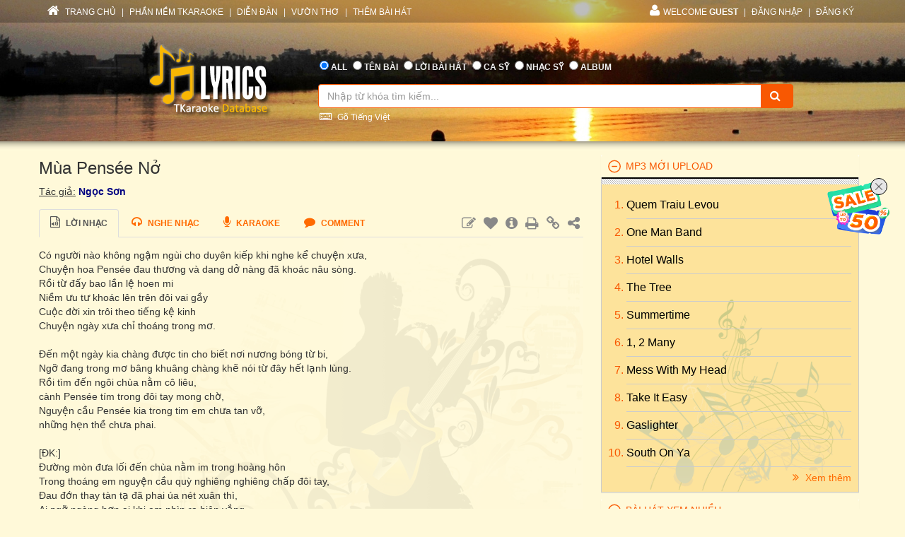

--- FILE ---
content_type: text/html; charset=utf-8
request_url: https://lyric.tkaraoke.com/30679/mua_pensee_no.html
body_size: 113182
content:
<!DOCTYPE html>
<html xmlns="http://www.w3.org/1999/xhtml">
<head><title>
	Lời bài hát Mùa Pensée Nở (Ngọc Sơn) [có nhạc nghe]
</title><meta charset="utf-8" /><meta http-equiv="X-UA-Compatible" content="IE=edge" /><meta name="viewport" content="width=device-width, initial-scale=1" /><meta property="og:type" content="website" /><meta property="fb:admins" content="100001619534979" /><meta property="og:image" content="//lyric.tkaraoke.com/resources/images/fblogo.jpg" /><meta property="fb:app_id" content="618580124949313" />
  <meta name="description" content="Lời bài hát Mùa Pensée Nở  Ngọc Sơn . Ca sĩ thể hiện: Giao Linh, Tuấn Vũ, Quỳnh Dung, Như Quỳnh, Phương Dung, Phương Dung  VN , Giang Tử, Yến Linh, Phi Nhung, và Hà Thanh Xuân" /><meta name="keywords" content="Lời bài hát Mùa Pensée Nở,Giao Linh,Tuấn Vũ,Quỳnh Dung,Như Quỳnh,Phương Dung,Phương Dung  VN ,Giang Tử,Yến Linh,Phi Nhung,Hà Thanh Xuân" /><link rel="canonical" href="https://lyric.tkaraoke.com/30679/mua_pensee_no.html" /><meta property="og:title" content="Lời bài hát Mùa Pensée Nở" />
<meta property="og:description" content="Lời bài hát Mùa Pensée Nở  Ngọc Sơn . Ca sĩ thể hiện: Giao Linh, Tuấn Vũ, Quỳnh Dung, Như Quỳnh, Phương Dung, Phương Dung  VN , Giang Tử, Yến Linh, Phi Nhung, và Hà Thanh Xuân" /><meta property="og:url" content="https://lyric.tkaraoke.com/30679/mua_pensee_no.html" />

<link href="//maxcdn.bootstrapcdn.com/font-awesome/4.2.0/css/font-awesome.min.css" rel="stylesheet" /><link href="/contents/bs?v=NS3rqGmkdSzThqkuESomZ5hnh3HuaHzpVPaOaX2en_w1" rel="stylesheet"/>
<link href="/csslibs?v=g-_-avYsJjmH8qAmZpMNJUtVClYt4QMHCiPzpteYlXE1" rel="stylesheet"/>
<link href="/contents/core?v=yEGvhjefSUuGGLb-V9eWJ0OMRjDLG9QfFe9QUai6Gvg1" rel="stylesheet"/>

  <!--[if lt IE 9]>
      <script src="https://oss.maxcdn.com/libs/html5shiv/3.7.0/html5shiv.js"></script>
      <script src="https://oss.maxcdn.com/libs/respond.js/1.4.2/respond.min.js"></script>
    <![endif]-->
  
  <link href="/css-jplayer?v=yTnjPMAE25btqWcheO2Vr1FCZS7I1VG4ouTF9e1LzDA1" rel="stylesheet"/>

  <link href="/jplayer-video?v=dro82zzoe9B-uNaPKL0UORbGCSdDC04y93d194wJiLE1" rel="stylesheet"/>

<link href="/contents/media?v=P4lHISKXoHdWCdnFdp4LTp2lg3TkZihQ_fxUB8CQw4k1" rel="stylesheet"/>

  <!-- Google Tag Manager -->
  <script>(function (w, d, s, l, i) {
      w[l] = w[l] || []; w[l].push({
        'gtm.start':
          new Date().getTime(), event: 'gtm.js'
      }); var f = d.getElementsByTagName(s)[0],
        j = d.createElement(s), dl = l != 'dataLayer' ? '&l=' + l : ''; j.async = true; j.src =
          'https://www.googletagmanager.com/gtm.js?id=' + i + dl; f.parentNode.insertBefore(j, f);
    })(window, document, 'script', 'dataLayer', 'GTM-W32K5MKL');</script>
  <!-- End Google Tag Manager -->
</head>
<body>
  <form name="form1" method="post" action="/30679/mua_pensee_no.html" onkeypress="javascript:return WebForm_FireDefaultButton(event, 'btnSearch')" id="form1">
<div>
<input type="hidden" name="__EVENTTARGET" id="__EVENTTARGET" value="" />
<input type="hidden" name="__EVENTARGUMENT" id="__EVENTARGUMENT" value="" />

</div>

<script type="text/javascript">
//<![CDATA[
var theForm = document.forms['form1'];
if (!theForm) {
    theForm = document.form1;
}
function __doPostBack(eventTarget, eventArgument) {
    if (!theForm.onsubmit || (theForm.onsubmit() != false)) {
        theForm.__EVENTTARGET.value = eventTarget;
        theForm.__EVENTARGUMENT.value = eventArgument;
        theForm.submit();
    }
}
//]]>
</script>


<script src="/WebResource.axd?d=Uv5XtSisQWQSNE6NEHEeOyxEBfOMsu63KpTJv3kPyV_IIqZJkz7JqVPHE3ZQ9ol7lKS09DD3OVN7SZqV37Q0xOS6XrM1&amp;t=638901284248157332" type="text/javascript"></script>

    <div class="container-fluid">
      
      <div class="row wrapper-search wrapper-search-master">
        
        <div class="col-md-12 div-menu-top">
          <div class="container" id="divTopMenu">
            

<ul class="list-inline ul-menu-top pull-left hidden-sm hidden-xs">
  <li><a href="/">
    <i class="fa fa-home"></i>
    TRANG CHỦ</a>
  </li>
  <li>|</li>
  <li><a href="https://www.tkaraoke.com/" target="_blank">PHẦN MỀM TKARAOKE</a></li>
  <li>|</li>
  <li><a href="https://www.tkaraoke.com/forums/" target="_blank">DIỄN ĐÀN</a></li>
  <li>|</li>
  <li><a href="https://poem.tkaraoke.com/" target="_blank">VƯỜN THƠ</a></li>
  <li>|</li>
  <li><a href="/AddSong.aspx">THÊM BÀI HÁT</a></li>
</ul>

<ul class="list-inline pull-left ul-menu-top hidden-lg hidden-md">
  <li class="dropdown text-left">
    <a href="#" class="dropdown-toggle" data-toggle="dropdown">
      <i class="fa fa-list" style="font-size: 14px !important"></i>
      MENU
      <span class="caret"></span>
    </a>
    <ul class="dropdown-menu">
      <li><a href="/">TRANG CHỦ</a>
      </li>
      <li><a href="https://www.tkaraoke.com/" target="_blank">PHẦN MỀM TKARAOKE</a></li>
      <li><a href="https://www.tkaraoke.com/forums/" target="_blank">DIỄN ĐÀN</a></li>
      <li><a href="https://poem.tkaraoke.com/" target="_blank">VƯỜN THƠ</a></li>
      <li><a href="/AddSong.aspx">THÊM BÀI HÁT</a></li>
    </ul>
  </li>
</ul>

<div id="divRightMenu">
  <ul class="list-inline ul-menu-top pull-right">
    <li class="dropdown">
      <a class="dropdown-toggle" data-toggle="dropdown" href="javascript:void(0)" style='text-transform:uppercase;'>
        <i class="fa fa-user"></i>WELCOME
      <strong>Guest</strong>
        
      </a>
      
      

      
      <ul id="plhNoLoginArea_Mobile" class="dropdown-menu hidden-lg hidden-md">
        <li>
          <a href="javascript:void(0)" class="a-login-ajax"><i class='fa fa-sign-in'></i>Đăng nhập</a>
        </li>
        <li>
          <a href="/Register.aspx"><i class='fa fa-file-text-o'></i>Đăng ký</a>
        </li>
      </ul>
    </li>

    
      <li class="hidden-sm hidden-xs">|</li>      
      <li class="hidden-sm hidden-xs">
        <a href="javascript:void(0)" class="a-login-ajax">ĐĂNG NHẬP</a>
      </li>
      <li class="hidden-sm hidden-xs">|</li>
      <li class="hidden-sm hidden-xs">
        <a href="/Register.aspx">ĐĂNG KÝ</a>
      </li>
    
  </ul>
</div>


          </div>
        </div>
        
        <div class="col-md-12 div-form-search div-form-search-master">
          <div class="container div-form div-form-master">
            <div class="row">
              <div class="col-md-1 col-sm-1 col-xs-12"></div>
              
              <div class="col-md-3 col-sm-3 col-xs-12 text-center">
                <img alt="logo" src="/bootstrap/img/logo.png" class="img-responsive" style="display: inline" />
              </div>
              
              <div class="col-md-7 col-sm-7 col-xs-12" style="padding-left: 0px !important; padding-right: 0px !important">
                
<table class="table table-condensed table-noborder">
  <tr>
    <td>
      <ul class="list-inline ul-menu-top ul-option-search">
        <li class="active">
          <input value="radAll" name="ctl00$ucSearchBox$SearchType" type="radio" id="radAll" checked="checked" />
          <label for="radAll">ALL</label>
        </li>
        <li>
          <input value="radName" name="ctl00$ucSearchBox$SearchType" type="radio" id="radName" />
          <label for="radName" class="hidden-xs">TÊN BÀI</label>
          <label for="radName" class="hidden-lg hidden-md hidden-sm">TÊN</label>
        </li>
        <li>
          <input value="radLyric" name="ctl00$ucSearchBox$SearchType" type="radio" id="radLyric" />
          <label for="radLyric" class="hidden-sm hidden-xs">LỜI BÀI HÁT</label>
          <label for="radLyric" class="hidden-lg hidden-md hidden-xs">LỜI BÀI</label>
          <label for="radLyric" class="hidden-lg hidden-md hidden-sm">LỜI</label>
        </li>
        <li>
          <input value="radSinger" name="ctl00$ucSearchBox$SearchType" type="radio" id="radSinger" />
          <label for="radSinger" class="hidden-xs">CA SỸ</label>
          <label for="radSinger" class="hidden-lg hidden-md hidden-sm">C.SỸ</label>
        </li>
        <li>
          <input value="radWriter" name="ctl00$ucSearchBox$SearchType" type="radio" id="radWriter" />
          <label for="radAuthor" class="hidden-xs">NHẠC SỸ</label>
          <label for="radAuthor" class="hidden-lg hidden-md hidden-sm">N.SỸ</label>
        </li>
        <li>
          <input value="radAlbum" name="ctl00$ucSearchBox$SearchType" type="radio" id="radAlbum" class="hidden-xs" />
          <label for="radAlbum" class="hidden-xs">ALBUM</label>
        </li>
      </ul>
    </td>
  </tr>
  <tr>
    <td>
      <div class="input-group div-search-box">
        <input name="ctl00$ucSearchBox$txbQuery" type="text" id="txbQuery" class="form-control input-orange txtKeyword" placeholder="Nhập từ khóa tìm kiếm..." autocomplete="off" />
        
        <a title="Keyboard Vietnamese" class="bt-open-keyboard" href="#divKeyboard" id="jmudim_link0"><i class="fa fa-keyboard-o"></i>&nbsp;Gõ Tiếng Việt</a>
        <span class="input-group-btn">
          <a id="btnSearch" class="btn btn-warning btn-orange" href="javascript:__doPostBack(&#39;ctl00$ucSearchBox$btnSearch&#39;,&#39;&#39;)">
            <i class="fa fa-search"></i>
          </a>
        </span>
      </div>
    </td>
  </tr>
</table>

              </div>
              <div class="col-md-1 col-sm-1 col-xs-12"></div>
            </div>
          </div>
        </div>
      </div>
      
      <div class="row div-content-page">
        <div class="container div-content-master">
          <div class="row">
            
            <div class="col-md-8 col-sm-8 col-xs-12" id="divLeftColumn">
              
  <div id="panSongView">
	
    
    <h3 class="h3-title-song">
      Mùa Pensée Nở</h3>
    
    <div class="div-author">
      <u>Tác giả:</u>
      <span class="span-author">
        <a href="/1988/ngoc_son/" title="Nhạc sĩ Ngọc Sơn">Ngọc Sơn</a></span>
    </div>
    
    <div class="div-lyric">
      <ul class="nav nav-tabs">
        <li class="active"><a href="#" id="#lyricText">
          <i class="fa fa-file-audio-o"></i>
          Lời nhạc</a></li>
        <li>
          <a href="#playMp3">
            <i class="fa fa-headphones"></i>
            <span class="hidden-sm hidden-xs">Nghe nhạc</span>
          </a>
        </li>
        <li>
          <a href="#playKaraoke">
            <i class="fa fa-microphone"></i>
            <span class="hidden-sm hidden-xs">Karaoke</span>
          </a>
        </li>
        <li class="hidden-xs">
          <a href="#commentFacebook">
            <i class="fa fa-comment"></i>
            <span class="hidden-sm hidden-xs">Comment</span>
          </a>
        </li>
        
        <li class="pull-right hidden-xs">
          <ul class="list-inline ul-control">
            <li><a onclick="RequestEditSong('/AddSong.aspx?sid=30679&cmd=edit');" href="javascript:;" title="Sửa bài hát"><i class="fa fa-edit"></i></a></li>
            <li><a href="javascript:;" id="linkFavPC" title="Thêm vào danh sách yêu thích"><i class='fa fa-heart'></i></a></li>
            <li><a href="javascript:;" title="Thông tin về bài hát" class="a-popover" id="InfoSong"><i class="fa fa-info-circle"></i></a></li>
            
            <li class="hidden-sm hidden-xs"><a href="/PrintSong.aspx?sid=30679" title="In bài hát" target="_blank"><i class="fa fa-print"></i></a></li>
            <li><a href="javascript:;" id="linkTo" title="Link bài hát vào form hoặc blog" class="a-popover"><i class="fa fa-link"></i></a></li>
            <li>
              <a href="javascript:void(0)" class="a-open-modal" title="Chia sẻ bài hát" data-toggle="modal" data-src="/MailToFriend.aspx?sid=30679&type=s" data-height="390px" data-width="350px">
                <i class="fa fa-share-alt"></i>
              </a>
            </li>
            
          </ul>
        </li>
        
        <li class="dropdown hidden-lg hidden-md hidden-sm pull-right">
          <a href="#" class="a-open-cog-mobile dropdown-toggle" data-toggle="dropdown">
            <i class="fa fa-cog" style="font-size: 20px !important"></i>
            <i class="fa fa-caret-down"></i>
          </a>
          <ul class="dropdown-menu">
            <li><a onclick="RequestEditSong('/AddSong.aspx?sid=30679&cmd=edit');" href="javascript:;" title="Sửa bài hát"><i class="fa fa-edit"></i>
              Sửa bài hát
            </a></li>
            <li><a href="javascript:;" id="linkFav" title="Thêm vào danh sách yêu thích"><i class='fa fa-heart'></i>
              Thêm vào danh sách yêu thích
            </a></li>
            <li><a href="#" title="Thông tin về bài hát" class="a-open-modal-popover" data-id="divInfoSong"><i class="fa fa-info-circle"></i>
              Thông tin về bài hát
            </a></li>
            <li><a href="/PrintSong.aspx?sid=30679" title="In bài hát" target="_blank"><i class="fa fa-print"></i>
               In bài hát
            </a></li>
            <li><a href="#" title="Link bài hát vào form hoặc blog" class="a-open-modal-popover" data-id="divLinkForum"><i class="fa fa-link"></i>
              Link bài hát vào form hoặc blog
            </a></li>
            <li>
              <a href="javascript:void(0)" class="a-open-modal" title="Chia sẻ bài hát" data-toggle="modal" data-src="/MailToFriend.aspx?sid=30679&type=s" data-height="390px" data-width="350px">
                <i class="fa fa-share-alt"></i>
                Chia sẻ bài hát
              </a></li>
            
          </ul>
        </li>
      </ul>
      <div class="div-lyric-body">
        
        
        
        <div class="div-content-lyric">
          Có người nào không ngậm ngùi cho duyên kiếp khi nghe kể chuyện xưa,<br />Chuyện hoa Pensée đau thương và dang dở nàng đã khoác nâu sòng. <br />Rồi từ đấy bao lần lệ hoen mi <br />Niềm ưu tư khoác lên trên đôi vai gầy <br />Cuộc đời xin trôi theo tiếng kệ kinh <br />Chuyện ngày xưa chỉ thoáng trong mơ.<br /><br />Đến một ngày kia chàng được tin cho biết nơi nương bóng từ bi, <br />Ngỡ đang trong mơ bâng khuâng chàng khẽ nói từ đây hết lạnh lùng. <br />Rồi tìm đến ngôi chùa nằm cô liêu, <br />cành Pensée tím trong đôi tay mong chờ, <br />Nguyện cầu Pensée kia trong tim em chưa tan vỡ, <br />những hẹn thề chưa phai. <br /><br />[ĐK:]<br />Đường mòn đưa lối đến chùa nằm im trong hoàng hôn<br />Trong thoáng em nguyện cầu quỳ nghiêng nghiêng chấp đôi tay, <br />Đau đớn thay tàn tạ đã phai úa nét xuân thì, <br />Ai ngỡ ngàng hơn ai khi em nhìn ra hiên vắng, <br />Chợt nghe không gian như tan vỡ khi thấy lại người yêu xưa, <br />Biết bao nghẹn ngào, pense đó người yêu đây. <br /><br />Bỗng chợt thoảng nghe đâu đây vang trong gió ngân nga mấy hồi chuông.<br />Ngày xin qui y năm xưa nàng đã hứa thành tâm hướng phật đài, <br />Tình yêu cũ lỡ rồi thì cho quên, <br />Chuyện ngày xưa nhắc chi cho thêm đau lòng. <br />Nàng buồn quay trở gót <br />Hay chăng ai đang chua xót tim vỡ cành hoa xưa.<br /><br />Tháng ngày dần trôi cuộc đời trai chinh chiến muôn phương bước đường xa, <br />Ngày về nơi đây thăm em thì nghe nói nàng đã chết lâu rồi. <br />Chàng đau đớn nghe kể rằng ni cô <br />Lệ ngập mi ước mong xin chôn trên đồi <br />Cạnh mộ hoa năm xưa chàng vội tìm lên nơi ấy bóng người xưa nay đâu?
        </div>

        
        <div class="div-like-facebook-song">
          <div style="margin-right:5px;" class="fb-send" data-href="https://lyric.tkaraoke.com/30679/mua_pensee_no.html" data-layout="button-count"></div><div class='fb-like' data-href='https://lyric.tkaraoke.com/30679/mua_pensee_no.html' data-layout='button_count' data-action='like' data-show-faces='false' data-share='true'></div>

        </div>


        
        <div class="row">
          
<div class="col-md-6 col-sm-6 col-xs-12 div-other-song">
  <h4>
    <i class="fa fa-file-audio-o"></i>
    Bài hát trong album</h4>
  
      <ul class="ol-list-song">
    
      <li>
        <a href="/12322/playlist/nhactinh/" title="Album/playlist nhactinh">
          &bull;&nbsp;
          nhactinh</a>
      </li>
    
      <li>
        <a href="/14847/playlist/tuan_vu/" title="Album/playlist Tuấn Vũ">
          &bull;&nbsp;
          Tuấn Vũ</a>
      </li>
    
      <li>
        <a href="/15443/playlist/bolero/" title="Album/playlist Bolero">
          &bull;&nbsp;
          Bolero</a>
      </li>
    
      <li>
        <a href="/16608/playlist/nhung_tinh_khuc_mang_ten_cac_loai_hoa___ha_thanh_xuan/" title="Album/playlist Những Tình Khúc Mang Tên Các Loài Hoa - Hà Thanh Xuân">
          &bull;&nbsp;
          Những Tình Khúc Mang Tên Các Loài Hoa - Hà Thanh Xuân</a>
      </li>
    
      <li>
        <a href="/17760/playlist/thuy_nga_music_box_33___tinh_ca_ngoc_son/" title="Album/playlist Thúy Nga Music Box 33 - Tình Ca Ngọc Sơn">
          &bull;&nbsp;
          Thúy Nga Music Box 33 - Tình Ca Ngọc Sơn</a>
      </li>
    
      <li>
        <a href="/18126/playlist/tuan_vu_2___hoa_bien/" title="Album/playlist Tuấn Vũ 2 - Hoa Biển">
          &bull;&nbsp;
          Tuấn Vũ 2 - Hoa Biển</a>
      </li>
    
      <li>
        <a href="/18127/playlist/the_best_of_song_ca_2/" title="Album/playlist The Best Of Song Ca 2">
          &bull;&nbsp;
          The Best Of Song Ca 2</a>
      </li>
    
      <li>
        <a href="/18648/playlist/mua_pensee_no/" title="Album/playlist Mùa Pensée Nở">
          &bull;&nbsp;
          Mùa Pensée Nở</a>
      </li>
    
      <li>
        <a href="/18737/playlist/dem_ru_dieu_nho/" title="Album/playlist Đêm Ru Điệu Nhớ">
          &bull;&nbsp;
          Đêm Ru Điệu Nhớ</a>
      </li>
    
      <li>
        <a href="/18900/playlist/mua_pensee_no___dinh_van_phuong_dung/" title="Album/playlist Mùa Pensée Nở - Đình Văn; Phương Dung">
          &bull;&nbsp;
          Mùa Pensée Nở - Đình Văn; Phương Dung</a>
      </li>
    
      </ul>
    
</div>
          
<div class="col-md-6 col-sm-6 col-xs-12 div-other-song">
  <h4>
    <i class="fa fa-file-text-o"></i>
    Bài hát tương tự</h4>
   
      <ul class="ol-list-song">
    
      <li class="seo-song-relation truncate">
        <a href="/39986/mua_pensee_no.html" title="Bài hát Mùa Pensée Nở" class="a-title-song">
          &bull;&nbsp;
          Mùa Pensée Nở

          
        </a>    
        <span class='span-author' style='color:navy!important;'>(<a href="/1390/dai_phuong_trang/" title="Nhạc sĩ Đài Phương Trang">Đài Phương Trang</a> & <a href="/1988/ngoc_son/" title="Nhạc sĩ Ngọc Sơn">Ngọc Sơn</a>)</span>
      </li>
    
      </ul>
    
</div>



        </div>
      </div>
    </div>

    
    <div class="panel panel-warning" id="playMp3" style="padding-left: 0px !important; padding-right: 0px !important">
      <div class="panel-heading" style="padding-bottom: 5px !important;">
        <ul class="list-inline ul-heading-play-audio">
          <li>
            <i class="fa fa-headphones"></i>
            <b>Nghe nhạc</b>
          </li>
          <li class="hidden-xs">
            
            <a href="/FAQ.aspx" title="Các câu hỏi thường gặp về chức năng Nghe Nhạc"
              target="_blank">
              <img style="vertical-align: bottom;" src="/resources/images/question25.gif" alt="Các câu hỏi thường gặp về chức năng Nghe Nhạc" border="0" />
            </a>
          </li>
        </ul>
        
        <ul id="divPlayAllMp3" class="list-inline ul-heading-play-audio">
          <li>
            <input id="chkPlayAllMp3" type="checkbox" />
            <label id="lblPlayAll" for="chkPlayAllMp3" style="font-weight: 100 !important;">Nghe tất cả 9 b&#224;i.</label>
          </li>
          <li>
            <a href="javascript:;" id="linkPlayPreSinger">
              <i class="fa fa-backward"></i>
              Previous</a>
          </li>
          <li>
            <a href="javascript:;" id="linkPlayNextSinger">Next
              <i class="fa fa-forward" style="padding-left: 5px !important; padding-right: 0px !important;"></i>
            </a>
          </li>
        </ul>
        
        
      </div>
      <div class="panel-body" style="background-color: #fcf9e8 !important;">
        
        <div class="row">
          <div class="col-md-12">
            
                <div class="div-mp3-item">

                  

                  <a id="234947"></a>
                  
                  <ul class="list-inline pull-right ul-option-jplay">
                    
                    <li>
                      <a title="Nghe bài hat" href="/mp3/234947_mua_pensee_no_phuong_dung_vn.html"><i class="fa fa-headphones"></i></a>
                    </li>
                    
                    <li>
                      <a title="Download Mp3" href="javascript:;" onclick="RequestDownloadMp3(30679,234947);">
                        <i class="fa fa-download"></i>
                        DL</a>
                    </li>
                    <li>
                      <a href='/30679/mua_pensee_no.html#234947'>
                        <i class="fa fa-link"></i>
                        Link</a>
                    </li>
                  </ul>
                  <div class="row" style="padding-bottom: 5px !important;">
                    <div class="col-md-11 col-sm-10 col-xs-10" style="padding-right: 1px !important;">
                      <div id='jp_container_234947' class="jp_container">
                        
                        <div class="div-full-width">
                          <div class="jp-control">
                            <a href="javascript:;" id="play234947" class="jp-play" title="Play"></a>
                            <a href="javascript:;" class="jp-pause" title="Pause" style="display: none;"></a>
                          </div>
                          <div class="SongInfo">
                            <a href='/105483/singer/phuong_dung_vn/' class='Singer' title='Ca sĩ Phương Dung (VN)'><b>Phương Dung (VN)</b></a>
                          </div>
                        </div>
                        
                        <div class="div-full-width">
                          <span id="totalTime_234947" class="jp-duration"></span>
                          <div id="waveform_234947" class="progress-container">
                            
                            <div class="waveform-container">
                              <img alt='' id="imgwaveform_234947" class="img-responsive" loading="lazy" />
                            </div>
                            
                            <div class="jp-progress">
                              <div class="buffering-bar"></div>
                              <div class="jp-seek-bar">
                                <div class="jp-play-bar" style="background-color: #FCF9E8;">
                                  <span id="currentTime_234947" class="jp-current-time"></span>
                                </div>
                              </div>
                            </div>
                          </div>
                          <div class="jp-no-solution">
                            <span>Update Required</span>
                            To play the media you will need to either update your browser to a recent version or update your <a href="//get.adobe.com/flashplayer/" target="_blank">Flash plugin</a>.
                          </div>
                        </div>
                      </div>
                    </div>
                    <div class="col-md-1 col-sm-2 col-xs-2" style="padding-left: 1px !important;">
                      <ul class="ul-option-play-item">
                        <li>
                          <a class="a-open-modal" data-src="/AddSongToAlbum.aspx?sid=30679&srid=234947" data-height="450px" data-width="350px" data-target="#myModal" href="javascript:void(0)" title="Thêm bài hát vào album.">
                            <i class="fa fa-file-audio-o" title='Thêm bài hát vào album.'></i>
                          </a>
                        </li>
                        <li>
                          <a href="../RPGenerator.aspx?sid=30679&srid=234947" title="Tạo code cho forum hoặc blog" target="_blank">
                            <i class="fa fa-file-code-o" title='Tạo code cho forum hoặc blog'></i>
                          </a>
                        </li>
                        <li>
                          <a class="a-open-modal" data-src="/ReportError.aspx?sid=30679&srid=234947&cat=mp3" data-height="400px" data-width="350px" data-target="#myModalReport" title="Báo lỗi (không nghe được, không đúng bài hát, v.v.)">
                            <i class="fa fa-exclamation-triangle" title='Báo lỗi (không nghe được, không đúng bài hát, v.v.)'></i>
                          </a>
                        </li>
                      </ul>
                    </div>
                  </div>
                  
                    <hr style="width: 99%; margin: 3px auto; border-style: dotted;" />
                  
                </div>
              
                <div class="div-mp3-item">

                  

                  <a id="234946"></a>
                  
                  <ul class="list-inline pull-right ul-option-jplay">
                    
                    <li>
                      <a title="Nghe bài hat" href="/mp3/234946_mua_pensee_no_giang_tu_yen_linh.html"><i class="fa fa-headphones"></i></a>
                    </li>
                    
                    <li>
                      <a title="Download Mp3" href="javascript:;" onclick="RequestDownloadMp3(30679,234946);">
                        <i class="fa fa-download"></i>
                        DL</a>
                    </li>
                    <li>
                      <a href='/30679/mua_pensee_no.html#234946'>
                        <i class="fa fa-link"></i>
                        Link</a>
                    </li>
                  </ul>
                  <div class="row" style="padding-bottom: 5px !important;">
                    <div class="col-md-11 col-sm-10 col-xs-10" style="padding-right: 1px !important;">
                      <div id='jp_container_234946' class="jp_container">
                        
                        <div class="div-full-width">
                          <div class="jp-control">
                            <a href="javascript:;" id="play234946" class="jp-play" title="Play"></a>
                            <a href="javascript:;" class="jp-pause" title="Pause" style="display: none;"></a>
                          </div>
                          <div class="SongInfo">
                            <a href='/101241/singer/giang_tu/' class='Singer' title='Ca sĩ Giang Tử'><b>Giang Tử</b></a> & <a href='/100945/singer/yen_linh/' class='Singer' title='Ca sĩ Yến Linh'><b>Yến Linh</b></a>(trước 75)
                          </div>
                        </div>
                        
                        <div class="div-full-width">
                          <span id="totalTime_234946" class="jp-duration"></span>
                          <div id="waveform_234946" class="progress-container">
                            
                            <div class="waveform-container">
                              <img alt='' id="imgwaveform_234946" class="img-responsive" loading="lazy" />
                            </div>
                            
                            <div class="jp-progress">
                              <div class="buffering-bar"></div>
                              <div class="jp-seek-bar">
                                <div class="jp-play-bar" style="background-color: #FCF9E8;">
                                  <span id="currentTime_234946" class="jp-current-time"></span>
                                </div>
                              </div>
                            </div>
                          </div>
                          <div class="jp-no-solution">
                            <span>Update Required</span>
                            To play the media you will need to either update your browser to a recent version or update your <a href="//get.adobe.com/flashplayer/" target="_blank">Flash plugin</a>.
                          </div>
                        </div>
                      </div>
                    </div>
                    <div class="col-md-1 col-sm-2 col-xs-2" style="padding-left: 1px !important;">
                      <ul class="ul-option-play-item">
                        <li>
                          <a class="a-open-modal" data-src="/AddSongToAlbum.aspx?sid=30679&srid=234946" data-height="450px" data-width="350px" data-target="#myModal" href="javascript:void(0)" title="Thêm bài hát vào album.">
                            <i class="fa fa-file-audio-o" title='Thêm bài hát vào album.'></i>
                          </a>
                        </li>
                        <li>
                          <a href="../RPGenerator.aspx?sid=30679&srid=234946" title="Tạo code cho forum hoặc blog" target="_blank">
                            <i class="fa fa-file-code-o" title='Tạo code cho forum hoặc blog'></i>
                          </a>
                        </li>
                        <li>
                          <a class="a-open-modal" data-src="/ReportError.aspx?sid=30679&srid=234946&cat=mp3" data-height="400px" data-width="350px" data-target="#myModalReport" title="Báo lỗi (không nghe được, không đúng bài hát, v.v.)">
                            <i class="fa fa-exclamation-triangle" title='Báo lỗi (không nghe được, không đúng bài hát, v.v.)'></i>
                          </a>
                        </li>
                      </ul>
                    </div>
                  </div>
                  
                    <hr style="width: 99%; margin: 3px auto; border-style: dotted;" />
                  
                </div>
              
                <div class="div-mp3-item">

                  

                  <a id="215558"></a>
                  
                  <ul class="list-inline pull-right ul-option-jplay">
                    
                    <li>
                      <a title="Nghe bài hat" href="/mp3/215558_mua_pensee_no_phuong_dung.html"><i class="fa fa-headphones"></i></a>
                    </li>
                    
                    <li>
                      <a title="Download Mp3" href="javascript:;" onclick="RequestDownloadMp3(30679,215558);">
                        <i class="fa fa-download"></i>
                        DL</a>
                    </li>
                    <li>
                      <a href='/30679/mua_pensee_no.html#215558'>
                        <i class="fa fa-link"></i>
                        Link</a>
                    </li>
                  </ul>
                  <div class="row" style="padding-bottom: 5px !important;">
                    <div class="col-md-11 col-sm-10 col-xs-10" style="padding-right: 1px !important;">
                      <div id='jp_container_215558' class="jp_container">
                        
                        <div class="div-full-width">
                          <div class="jp-control">
                            <a href="javascript:;" id="play215558" class="jp-play" title="Play"></a>
                            <a href="javascript:;" class="jp-pause" title="Pause" style="display: none;"></a>
                          </div>
                          <div class="SongInfo">
                            <a href='/100041/singer/phuong_dung/' class='Singer' title='Ca sĩ Phương Dung'><b>Phương Dung</b></a>
                          </div>
                        </div>
                        
                        <div class="div-full-width">
                          <span id="totalTime_215558" class="jp-duration"></span>
                          <div id="waveform_215558" class="progress-container">
                            
                            <div class="waveform-container">
                              <img alt='' id="imgwaveform_215558" class="img-responsive" loading="lazy" />
                            </div>
                            
                            <div class="jp-progress">
                              <div class="buffering-bar"></div>
                              <div class="jp-seek-bar">
                                <div class="jp-play-bar" style="background-color: #FCF9E8;">
                                  <span id="currentTime_215558" class="jp-current-time"></span>
                                </div>
                              </div>
                            </div>
                          </div>
                          <div class="jp-no-solution">
                            <span>Update Required</span>
                            To play the media you will need to either update your browser to a recent version or update your <a href="//get.adobe.com/flashplayer/" target="_blank">Flash plugin</a>.
                          </div>
                        </div>
                      </div>
                    </div>
                    <div class="col-md-1 col-sm-2 col-xs-2" style="padding-left: 1px !important;">
                      <ul class="ul-option-play-item">
                        <li>
                          <a class="a-open-modal" data-src="/AddSongToAlbum.aspx?sid=30679&srid=215558" data-height="450px" data-width="350px" data-target="#myModal" href="javascript:void(0)" title="Thêm bài hát vào album.">
                            <i class="fa fa-file-audio-o" title='Thêm bài hát vào album.'></i>
                          </a>
                        </li>
                        <li>
                          <a href="../RPGenerator.aspx?sid=30679&srid=215558" title="Tạo code cho forum hoặc blog" target="_blank">
                            <i class="fa fa-file-code-o" title='Tạo code cho forum hoặc blog'></i>
                          </a>
                        </li>
                        <li>
                          <a class="a-open-modal" data-src="/ReportError.aspx?sid=30679&srid=215558&cat=mp3" data-height="400px" data-width="350px" data-target="#myModalReport" title="Báo lỗi (không nghe được, không đúng bài hát, v.v.)">
                            <i class="fa fa-exclamation-triangle" title='Báo lỗi (không nghe được, không đúng bài hát, v.v.)'></i>
                          </a>
                        </li>
                      </ul>
                    </div>
                  </div>
                  
                    <hr style="width: 99%; margin: 3px auto; border-style: dotted;" />
                  
                </div>
              
                <div class="div-mp3-item">

                  

                  <a id="210649"></a>
                  
                  <ul class="list-inline pull-right ul-option-jplay">
                    
                    <li>
                      <a title="Nghe bài hat" href="/mp3/210649_mua_pensee_no_giao_linh.html"><i class="fa fa-headphones"></i></a>
                    </li>
                    
                    <li>
                      <a title="Download Mp3" href="javascript:;" onclick="RequestDownloadMp3(30679,210649);">
                        <i class="fa fa-download"></i>
                        DL</a>
                    </li>
                    <li>
                      <a href='/30679/mua_pensee_no.html#210649'>
                        <i class="fa fa-link"></i>
                        Link</a>
                    </li>
                  </ul>
                  <div class="row" style="padding-bottom: 5px !important;">
                    <div class="col-md-11 col-sm-10 col-xs-10" style="padding-right: 1px !important;">
                      <div id='jp_container_210649' class="jp_container">
                        
                        <div class="div-full-width">
                          <div class="jp-control">
                            <a href="javascript:;" id="play210649" class="jp-play" title="Play"></a>
                            <a href="javascript:;" class="jp-pause" title="Pause" style="display: none;"></a>
                          </div>
                          <div class="SongInfo">
                            <a href='/100026/singer/giao_linh/' class='Singer' title='Ca sĩ Giao Linh'><b>Giao Linh</b></a>
                          </div>
                        </div>
                        
                        <div class="div-full-width">
                          <span id="totalTime_210649" class="jp-duration"></span>
                          <div id="waveform_210649" class="progress-container">
                            
                            <div class="waveform-container">
                              <img alt='' id="imgwaveform_210649" class="img-responsive" loading="lazy" />
                            </div>
                            
                            <div class="jp-progress">
                              <div class="buffering-bar"></div>
                              <div class="jp-seek-bar">
                                <div class="jp-play-bar" style="background-color: #FCF9E8;">
                                  <span id="currentTime_210649" class="jp-current-time"></span>
                                </div>
                              </div>
                            </div>
                          </div>
                          <div class="jp-no-solution">
                            <span>Update Required</span>
                            To play the media you will need to either update your browser to a recent version or update your <a href="//get.adobe.com/flashplayer/" target="_blank">Flash plugin</a>.
                          </div>
                        </div>
                      </div>
                    </div>
                    <div class="col-md-1 col-sm-2 col-xs-2" style="padding-left: 1px !important;">
                      <ul class="ul-option-play-item">
                        <li>
                          <a class="a-open-modal" data-src="/AddSongToAlbum.aspx?sid=30679&srid=210649" data-height="450px" data-width="350px" data-target="#myModal" href="javascript:void(0)" title="Thêm bài hát vào album.">
                            <i class="fa fa-file-audio-o" title='Thêm bài hát vào album.'></i>
                          </a>
                        </li>
                        <li>
                          <a href="../RPGenerator.aspx?sid=30679&srid=210649" title="Tạo code cho forum hoặc blog" target="_blank">
                            <i class="fa fa-file-code-o" title='Tạo code cho forum hoặc blog'></i>
                          </a>
                        </li>
                        <li>
                          <a class="a-open-modal" data-src="/ReportError.aspx?sid=30679&srid=210649&cat=mp3" data-height="400px" data-width="350px" data-target="#myModalReport" title="Báo lỗi (không nghe được, không đúng bài hát, v.v.)">
                            <i class="fa fa-exclamation-triangle" title='Báo lỗi (không nghe được, không đúng bài hát, v.v.)'></i>
                          </a>
                        </li>
                      </ul>
                    </div>
                  </div>
                  
                    <hr style="width: 99%; margin: 3px auto; border-style: dotted;" />
                  
                </div>
              
                <div class="div-mp3-item">

                  

                  <a id="207392"></a>
                  
                  <ul class="list-inline pull-right ul-option-jplay">
                    
                    <li>
                      <a title="Nghe bài hat" href="/mp3/207392_mua_pensee_no_nhu_quynh.html"><i class="fa fa-headphones"></i></a>
                    </li>
                    
                    <li>
                      <a title="Download Mp3" href="javascript:;" onclick="RequestDownloadMp3(30679,207392);">
                        <i class="fa fa-download"></i>
                        DL</a>
                    </li>
                    <li>
                      <a href='/30679/mua_pensee_no.html#207392'>
                        <i class="fa fa-link"></i>
                        Link</a>
                    </li>
                  </ul>
                  <div class="row" style="padding-bottom: 5px !important;">
                    <div class="col-md-11 col-sm-10 col-xs-10" style="padding-right: 1px !important;">
                      <div id='jp_container_207392' class="jp_container">
                        
                        <div class="div-full-width">
                          <div class="jp-control">
                            <a href="javascript:;" id="play207392" class="jp-play" title="Play"></a>
                            <a href="javascript:;" class="jp-pause" title="Pause" style="display: none;"></a>
                          </div>
                          <div class="SongInfo">
                            <a href='/100152/singer/nhu_quynh/' class='Singer' title='Ca sĩ Như Quỳnh'><b>Như Quỳnh</b></a>
                          </div>
                        </div>
                        
                        <div class="div-full-width">
                          <span id="totalTime_207392" class="jp-duration"></span>
                          <div id="waveform_207392" class="progress-container">
                            
                            <div class="waveform-container">
                              <img alt='' id="imgwaveform_207392" class="img-responsive" loading="lazy" />
                            </div>
                            
                            <div class="jp-progress">
                              <div class="buffering-bar"></div>
                              <div class="jp-seek-bar">
                                <div class="jp-play-bar" style="background-color: #FCF9E8;">
                                  <span id="currentTime_207392" class="jp-current-time"></span>
                                </div>
                              </div>
                            </div>
                          </div>
                          <div class="jp-no-solution">
                            <span>Update Required</span>
                            To play the media you will need to either update your browser to a recent version or update your <a href="//get.adobe.com/flashplayer/" target="_blank">Flash plugin</a>.
                          </div>
                        </div>
                      </div>
                    </div>
                    <div class="col-md-1 col-sm-2 col-xs-2" style="padding-left: 1px !important;">
                      <ul class="ul-option-play-item">
                        <li>
                          <a class="a-open-modal" data-src="/AddSongToAlbum.aspx?sid=30679&srid=207392" data-height="450px" data-width="350px" data-target="#myModal" href="javascript:void(0)" title="Thêm bài hát vào album.">
                            <i class="fa fa-file-audio-o" title='Thêm bài hát vào album.'></i>
                          </a>
                        </li>
                        <li>
                          <a href="../RPGenerator.aspx?sid=30679&srid=207392" title="Tạo code cho forum hoặc blog" target="_blank">
                            <i class="fa fa-file-code-o" title='Tạo code cho forum hoặc blog'></i>
                          </a>
                        </li>
                        <li>
                          <a class="a-open-modal" data-src="/ReportError.aspx?sid=30679&srid=207392&cat=mp3" data-height="400px" data-width="350px" data-target="#myModalReport" title="Báo lỗi (không nghe được, không đúng bài hát, v.v.)">
                            <i class="fa fa-exclamation-triangle" title='Báo lỗi (không nghe được, không đúng bài hát, v.v.)'></i>
                          </a>
                        </li>
                      </ul>
                    </div>
                  </div>
                  
                    <hr style="width: 99%; margin: 3px auto; border-style: dotted;" />
                  
                </div>
              
                <div class="div-mp3-item">

                  

                  <a id="200842"></a>
                  
                  <ul class="list-inline pull-right ul-option-jplay">
                    
                    <li>
                      <a title="Nghe bài hat" href="/mp3/200842_mua_pensee_no_ha_thanh_xuan.html"><i class="fa fa-headphones"></i></a>
                    </li>
                    
                    <li>
                      <a title="Download Mp3" href="javascript:;" onclick="RequestDownloadMp3(30679,200842);">
                        <i class="fa fa-download"></i>
                        DL</a>
                    </li>
                    <li>
                      <a href='/30679/mua_pensee_no.html#200842'>
                        <i class="fa fa-link"></i>
                        Link</a>
                    </li>
                  </ul>
                  <div class="row" style="padding-bottom: 5px !important;">
                    <div class="col-md-11 col-sm-10 col-xs-10" style="padding-right: 1px !important;">
                      <div id='jp_container_200842' class="jp_container">
                        
                        <div class="div-full-width">
                          <div class="jp-control">
                            <a href="javascript:;" id="play200842" class="jp-play" title="Play"></a>
                            <a href="javascript:;" class="jp-pause" title="Pause" style="display: none;"></a>
                          </div>
                          <div class="SongInfo">
                            <a href='/104132/singer/ha_thanh_xuan/' class='Singer' title='Ca sĩ Hà Thanh Xuân'><b>Hà Thanh Xuân</b></a>
                          </div>
                        </div>
                        
                        <div class="div-full-width">
                          <span id="totalTime_200842" class="jp-duration"></span>
                          <div id="waveform_200842" class="progress-container">
                            
                            <div class="waveform-container">
                              <img alt='' id="imgwaveform_200842" class="img-responsive" loading="lazy" />
                            </div>
                            
                            <div class="jp-progress">
                              <div class="buffering-bar"></div>
                              <div class="jp-seek-bar">
                                <div class="jp-play-bar" style="background-color: #FCF9E8;">
                                  <span id="currentTime_200842" class="jp-current-time"></span>
                                </div>
                              </div>
                            </div>
                          </div>
                          <div class="jp-no-solution">
                            <span>Update Required</span>
                            To play the media you will need to either update your browser to a recent version or update your <a href="//get.adobe.com/flashplayer/" target="_blank">Flash plugin</a>.
                          </div>
                        </div>
                      </div>
                    </div>
                    <div class="col-md-1 col-sm-2 col-xs-2" style="padding-left: 1px !important;">
                      <ul class="ul-option-play-item">
                        <li>
                          <a class="a-open-modal" data-src="/AddSongToAlbum.aspx?sid=30679&srid=200842" data-height="450px" data-width="350px" data-target="#myModal" href="javascript:void(0)" title="Thêm bài hát vào album.">
                            <i class="fa fa-file-audio-o" title='Thêm bài hát vào album.'></i>
                          </a>
                        </li>
                        <li>
                          <a href="../RPGenerator.aspx?sid=30679&srid=200842" title="Tạo code cho forum hoặc blog" target="_blank">
                            <i class="fa fa-file-code-o" title='Tạo code cho forum hoặc blog'></i>
                          </a>
                        </li>
                        <li>
                          <a class="a-open-modal" data-src="/ReportError.aspx?sid=30679&srid=200842&cat=mp3" data-height="400px" data-width="350px" data-target="#myModalReport" title="Báo lỗi (không nghe được, không đúng bài hát, v.v.)">
                            <i class="fa fa-exclamation-triangle" title='Báo lỗi (không nghe được, không đúng bài hát, v.v.)'></i>
                          </a>
                        </li>
                      </ul>
                    </div>
                  </div>
                  
                    <hr style="width: 99%; margin: 3px auto; border-style: dotted;" />
                  
                </div>
              
                <div class="div-mp3-item">

                  

                  <a id="156032"></a>
                  
                  <ul class="list-inline pull-right ul-option-jplay">
                    
                    <li>
                      <a title="Nghe bài hat" href="/mp3/156032_mua_pensee_no_phi_nhung.html"><i class="fa fa-headphones"></i></a>
                    </li>
                    
                    <li>
                      <a title="Download Mp3" href="javascript:;" onclick="RequestDownloadMp3(30679,156032);">
                        <i class="fa fa-download"></i>
                        DL</a>
                    </li>
                    <li>
                      <a href='/30679/mua_pensee_no.html#156032'>
                        <i class="fa fa-link"></i>
                        Link</a>
                    </li>
                  </ul>
                  <div class="row" style="padding-bottom: 5px !important;">
                    <div class="col-md-11 col-sm-10 col-xs-10" style="padding-right: 1px !important;">
                      <div id='jp_container_156032' class="jp_container">
                        
                        <div class="div-full-width">
                          <div class="jp-control">
                            <a href="javascript:;" id="play156032" class="jp-play" title="Play"></a>
                            <a href="javascript:;" class="jp-pause" title="Pause" style="display: none;"></a>
                          </div>
                          <div class="SongInfo">
                            <a href='/100015/singer/phi_nhung/' class='Singer' title='Ca sĩ Phi Nhung'><b>Phi Nhung</b></a>
                          </div>
                        </div>
                        
                        <div class="div-full-width">
                          <span id="totalTime_156032" class="jp-duration"></span>
                          <div id="waveform_156032" class="progress-container">
                            
                            <div class="waveform-container">
                              <img alt='' id="imgwaveform_156032" class="img-responsive" loading="lazy" />
                            </div>
                            
                            <div class="jp-progress">
                              <div class="buffering-bar"></div>
                              <div class="jp-seek-bar">
                                <div class="jp-play-bar" style="background-color: #FCF9E8;">
                                  <span id="currentTime_156032" class="jp-current-time"></span>
                                </div>
                              </div>
                            </div>
                          </div>
                          <div class="jp-no-solution">
                            <span>Update Required</span>
                            To play the media you will need to either update your browser to a recent version or update your <a href="//get.adobe.com/flashplayer/" target="_blank">Flash plugin</a>.
                          </div>
                        </div>
                      </div>
                    </div>
                    <div class="col-md-1 col-sm-2 col-xs-2" style="padding-left: 1px !important;">
                      <ul class="ul-option-play-item">
                        <li>
                          <a class="a-open-modal" data-src="/AddSongToAlbum.aspx?sid=30679&srid=156032" data-height="450px" data-width="350px" data-target="#myModal" href="javascript:void(0)" title="Thêm bài hát vào album.">
                            <i class="fa fa-file-audio-o" title='Thêm bài hát vào album.'></i>
                          </a>
                        </li>
                        <li>
                          <a href="../RPGenerator.aspx?sid=30679&srid=156032" title="Tạo code cho forum hoặc blog" target="_blank">
                            <i class="fa fa-file-code-o" title='Tạo code cho forum hoặc blog'></i>
                          </a>
                        </li>
                        <li>
                          <a class="a-open-modal" data-src="/ReportError.aspx?sid=30679&srid=156032&cat=mp3" data-height="400px" data-width="350px" data-target="#myModalReport" title="Báo lỗi (không nghe được, không đúng bài hát, v.v.)">
                            <i class="fa fa-exclamation-triangle" title='Báo lỗi (không nghe được, không đúng bài hát, v.v.)'></i>
                          </a>
                        </li>
                      </ul>
                    </div>
                  </div>
                  
                    <hr style="width: 99%; margin: 3px auto; border-style: dotted;" />
                  
                </div>
              
                <div class="div-mp3-item">

                  

                  <a id="146436"></a>
                  
                  <ul class="list-inline pull-right ul-option-jplay">
                    
                    <li>
                      <a title="Nghe bài hat" href="/mp3/146436_mua_pensee_no_quynh_dung.html"><i class="fa fa-headphones"></i></a>
                    </li>
                    
                    <li>
                      <a title="Download Mp3" href="javascript:;" onclick="RequestDownloadMp3(30679,146436);">
                        <i class="fa fa-download"></i>
                        DL</a>
                    </li>
                    <li>
                      <a href='/30679/mua_pensee_no.html#146436'>
                        <i class="fa fa-link"></i>
                        Link</a>
                    </li>
                  </ul>
                  <div class="row" style="padding-bottom: 5px !important;">
                    <div class="col-md-11 col-sm-10 col-xs-10" style="padding-right: 1px !important;">
                      <div id='jp_container_146436' class="jp_container">
                        
                        <div class="div-full-width">
                          <div class="jp-control">
                            <a href="javascript:;" id="play146436" class="jp-play" title="Play"></a>
                            <a href="javascript:;" class="jp-pause" title="Pause" style="display: none;"></a>
                          </div>
                          <div class="SongInfo">
                            <a href='/101955/singer/quynh_dung/' class='Singer' title='Ca sĩ Quỳnh Dung'><b>Quỳnh Dung</b></a>
                          </div>
                        </div>
                        
                        <div class="div-full-width">
                          <span id="totalTime_146436" class="jp-duration"></span>
                          <div id="waveform_146436" class="progress-container">
                            
                            <div class="waveform-container">
                              <img alt='' id="imgwaveform_146436" class="img-responsive" loading="lazy" />
                            </div>
                            
                            <div class="jp-progress">
                              <div class="buffering-bar"></div>
                              <div class="jp-seek-bar">
                                <div class="jp-play-bar" style="background-color: #FCF9E8;">
                                  <span id="currentTime_146436" class="jp-current-time"></span>
                                </div>
                              </div>
                            </div>
                          </div>
                          <div class="jp-no-solution">
                            <span>Update Required</span>
                            To play the media you will need to either update your browser to a recent version or update your <a href="//get.adobe.com/flashplayer/" target="_blank">Flash plugin</a>.
                          </div>
                        </div>
                      </div>
                    </div>
                    <div class="col-md-1 col-sm-2 col-xs-2" style="padding-left: 1px !important;">
                      <ul class="ul-option-play-item">
                        <li>
                          <a class="a-open-modal" data-src="/AddSongToAlbum.aspx?sid=30679&srid=146436" data-height="450px" data-width="350px" data-target="#myModal" href="javascript:void(0)" title="Thêm bài hát vào album.">
                            <i class="fa fa-file-audio-o" title='Thêm bài hát vào album.'></i>
                          </a>
                        </li>
                        <li>
                          <a href="../RPGenerator.aspx?sid=30679&srid=146436" title="Tạo code cho forum hoặc blog" target="_blank">
                            <i class="fa fa-file-code-o" title='Tạo code cho forum hoặc blog'></i>
                          </a>
                        </li>
                        <li>
                          <a class="a-open-modal" data-src="/ReportError.aspx?sid=30679&srid=146436&cat=mp3" data-height="400px" data-width="350px" data-target="#myModalReport" title="Báo lỗi (không nghe được, không đúng bài hát, v.v.)">
                            <i class="fa fa-exclamation-triangle" title='Báo lỗi (không nghe được, không đúng bài hát, v.v.)'></i>
                          </a>
                        </li>
                      </ul>
                    </div>
                  </div>
                  
                    <hr style="width: 99%; margin: 3px auto; border-style: dotted;" />
                  
                </div>
              
                <div class="div-mp3-item">

                  

                  <a id="146435"></a>
                  
                  <ul class="list-inline pull-right ul-option-jplay">
                    
                    <li>
                      <a title="Nghe bài hat" href="/mp3/146435_mua_pensee_no_giao_linh_tuan_vu.html"><i class="fa fa-headphones"></i></a>
                    </li>
                    
                    <li>
                      <a title="Download Mp3" href="javascript:;" onclick="RequestDownloadMp3(30679,146435);">
                        <i class="fa fa-download"></i>
                        DL</a>
                    </li>
                    <li>
                      <a href='/30679/mua_pensee_no.html#146435'>
                        <i class="fa fa-link"></i>
                        Link</a>
                    </li>
                  </ul>
                  <div class="row" style="padding-bottom: 5px !important;">
                    <div class="col-md-11 col-sm-10 col-xs-10" style="padding-right: 1px !important;">
                      <div id='jp_container_146435' class="jp_container">
                        
                        <div class="div-full-width">
                          <div class="jp-control">
                            <a href="javascript:;" id="play146435" class="jp-play" title="Play"></a>
                            <a href="javascript:;" class="jp-pause" title="Pause" style="display: none;"></a>
                          </div>
                          <div class="SongInfo">
                            <a href='/100026/singer/giao_linh/' class='Singer' title='Ca sĩ Giao Linh'><b>Giao Linh</b></a> & <a href='/100016/singer/tuan_vu/' class='Singer' title='Ca sĩ Tuấn Vũ'><b>Tuấn Vũ</b></a>
                          </div>
                        </div>
                        
                        <div class="div-full-width">
                          <span id="totalTime_146435" class="jp-duration"></span>
                          <div id="waveform_146435" class="progress-container">
                            
                            <div class="waveform-container">
                              <img alt='' id="imgwaveform_146435" class="img-responsive" loading="lazy" />
                            </div>
                            
                            <div class="jp-progress">
                              <div class="buffering-bar"></div>
                              <div class="jp-seek-bar">
                                <div class="jp-play-bar" style="background-color: #FCF9E8;">
                                  <span id="currentTime_146435" class="jp-current-time"></span>
                                </div>
                              </div>
                            </div>
                          </div>
                          <div class="jp-no-solution">
                            <span>Update Required</span>
                            To play the media you will need to either update your browser to a recent version or update your <a href="//get.adobe.com/flashplayer/" target="_blank">Flash plugin</a>.
                          </div>
                        </div>
                      </div>
                    </div>
                    <div class="col-md-1 col-sm-2 col-xs-2" style="padding-left: 1px !important;">
                      <ul class="ul-option-play-item">
                        <li>
                          <a class="a-open-modal" data-src="/AddSongToAlbum.aspx?sid=30679&srid=146435" data-height="450px" data-width="350px" data-target="#myModal" href="javascript:void(0)" title="Thêm bài hát vào album.">
                            <i class="fa fa-file-audio-o" title='Thêm bài hát vào album.'></i>
                          </a>
                        </li>
                        <li>
                          <a href="../RPGenerator.aspx?sid=30679&srid=146435" title="Tạo code cho forum hoặc blog" target="_blank">
                            <i class="fa fa-file-code-o" title='Tạo code cho forum hoặc blog'></i>
                          </a>
                        </li>
                        <li>
                          <a class="a-open-modal" data-src="/ReportError.aspx?sid=30679&srid=146435&cat=mp3" data-height="400px" data-width="350px" data-target="#myModalReport" title="Báo lỗi (không nghe được, không đúng bài hát, v.v.)">
                            <i class="fa fa-exclamation-triangle" title='Báo lỗi (không nghe được, không đúng bài hát, v.v.)'></i>
                          </a>
                        </li>
                      </ul>
                    </div>
                  </div>
                  
                </div>
              
            
            
            
            <ul style="padding-left: 15px !important;">
              <li>Chưa có ca sĩ bạn yêu thích? <a class="a-open-modal" data-src="/RequestMp3.aspx?sid=30679" data-height="350px" data-width="350px" href="javascript:void(0)" title="YÊU CẦU NHẠC">Yêu cầu</a>
              </li>
              <li>Bạn cần nhạc beat (karaoke)? <a href='https://forum.tkaraoke.com' target="_blank">Vào forum</a>
              </li>
              <li>Muốn đăng nhạc của bạn? <a rel='nofollow' href='../30679/Mp3.Upload'>Đóng góp mp3</a>
              </li>
            </ul>
          </div>
        </div>
      </div>
    </div>
    


    
    

<div class="panel panel-warning" id="playKaraoke" style="padding-left: 0px !important; padding-right: 0px !important;">
  <div class="panel-heading">
    <i class="fa fa-microphone"></i>
    Xem Video
    <a href="/FAQ.aspx" title=""
      target="_blank">
      <img style="vertical-align: bottom;" src="/resources/images/question25.gif"
        alt="" border="0" />
    </a>
  </div>
  <div class="panel-body" style="background-color: #fcf9e8 !important;">
    <div style="text-align: right; clear: both;">
      
    </div>
    <div class="text-left" style="padding-top: 10px">
      Muốn đăng video của bạn? <a rel='nofollow' href="/UploadMp3.aspx?sid=30679&cmd=video">Đóng góp video</a>
    </div>
  </div>
</div>


    
    <div class="div-comment-disqus" id="commentFacebook">
      <h4>
        <i class="fa fa-comment"></i>
        Ý KIẾN BÌNH LUẬN
      </h4>
      <div class="div-script-disqus">
        
        <div style="border: solid 1px #FFF9D9;">
          

<div class="fb-comments" data-href="https://lyric.tkaraoke.com/30679/mua_pensee_no.html" data-width="100%" data-numposts="5" data-colorscheme="light"></div>

        </div>
        
      </div>
    </div>
    
    <div id="divNoMark" style="font-size: 12px !important; text-align: right">
      <a href="/30679/mua_pensee_no.htm" id="linkRequestNoMark" class="text-primary"><i class="fa fa-exchange"></i>Xem bai hat nay noi dung Tieng Viet khong dau?</a>
    </div>
  
</div>
  
  <div id="divInfoSong" style="display: none !important;">
    <table class="table table-condensed table-noborder" style="width: 250px;">
      <tr>
        <td>Người đăng:&nbsp;<span class="span-author"><a href='/profile.aspx?userId=3510'>turbors</a></span>
        </td>
      </tr>
      <tr id="trEditor">
	<td>Người sửa:&nbsp;<span class="span-author"><a href='/profile.aspx?userId=12926'>huynhtansang</a></span>
        </td>
</tr>

      <tr>
        <td>
          <small>
            Bài này đã được xem 10836 lần.</small>
        </td>
      </tr>
      
    </table>
  </div>

  
  <div id="divLinkForum" style="display: none !important;">
    <ul class="list-inline ul-img-lyrics" style="width: 250px">
      <li style="color: #333 !important; text-transform: none !important;">Hình số:</li>
      <li><a href="../30679/mua_pensee_no.gif" target="_blank" title="Mùa Pensée Nở">1</a></li><li>|</li><li><a href="../30679/mua_pensee_no.jpg" target="_blank" title="Mùa Pensée Nở">2</a></li><li>|</li><li><a href="../30679/mua_pensee_no.png" target="_blank" title="Mùa Pensée Nở">3</a></li><li>|</li><li><a href="../30679/mua_pensee_no.bmp" target="_blank" title="Mùa Pensée Nở">4</a></li>
    </ul>
  </div>

  
  

  

            </div>
            
            <div id="divRightColumn" class="col-md-4 col-sm-4 col-xs-12">
              
              

<div class="panel-group" id="accordion">  
  
  
  
  
    <div class="panel panel-default panel-lyrics">
      <div class="panel-heading active-panel">
        <h4 id="header4" data-toggle="collapse" class="panel-title" data-target="#collapse4">
          <a href="javascript:;">
           MP3 MỚI UPLOAD     
          </a>
        </h4>
      </div>
      <div id="collapse4"  class="panel-collapse collapse in">
        <div class="panel-body">
          <ol class="ol-album">
  
    <li>
      <a href="/78412/quem_traiu_levou.html" title="Quem Traiu Levou lyric" class="a-title-song">Quem Traiu Levou
        
      </a>
    </li>
  
    <li>
      <a href="/78411/one_man_band.html" title="Lời của bài hát One Man Band" class="a-title-song">One Man Band
        
      </a>
    </li>
  
    <li>
      <a href="/78410/hotel_walls.html" title="Hotel Walls lyrics" class="a-title-song">Hotel Walls
        
      </a>
    </li>
  
    <li>
      <a href="/78409/the_tree.html" title="Bài The Tree" class="a-title-song">The Tree
        
      </a>
    </li>
  
    <li>
      <a href="/78408/summertime.html" title="Summertime lyric" class="a-title-song">Summertime
        
      </a>
    </li>
  
    <li>
      <a href="/78407/1_2_many.html" title="1, 2 Many" class="a-title-song">1, 2 Many
        
      </a>
    </li>
  
    <li>
      <a href="/78406/mess_with_my_head.html" title="Mess With My Head lyrics" class="a-title-song">Mess With My Head
        
      </a>
    </li>
  
    <li>
      <a href="/29611/take_it_easy.html" title="Lời của bài hát Take It Easy" class="a-title-song">Take It Easy
        
      </a>
    </li>
  
    <li>
      <a href="/78405/gaslighter.html" title="Gaslighter lyric" class="a-title-song">Gaslighter
        
      </a>
    </li>
  
    <li>
      <a href="/78404/south_on_ya.html" title="South On Ya lyrics" class="a-title-song">South On Ya
        
      </a>
    </li>
  
    </ol>       
      <a href="/New.Mp3s" class="pull-right" style="padding-top: 5px !important;">
        <i class="fa fa-angle-double-right"></i>
        Xem thêm</a>      
    </div>
    </div>
  </div>
  

  
    <div class="panel panel-default panel-lyrics">
      <div class="panel-heading active-panel">
        <h4 id="header7" data-toggle="collapse" class="panel-title" data-target="#collapse7">
          <a href="javascript:;">
           BÀI HÁT XEM NHIỀU     
          </a>
        </h4>
      </div>
      <div id="collapse7"  class="panel-collapse collapse in">
        <div class="panel-body">
          <ol class="ol-album">
  
    <li>
      <a href="/34191/duyen_phan.html" title="Duyên Phận lyric" class="a-title-song">Duyên Phận
        <i class="fa fa-headphones" title="Ca sĩ thể hiện: Nhiều ca sĩ"></i><i class="fa fa-microphone" title="Có Karaoke"></i>
      </a>
    </li>
  
    <li>
      <a href="/18538/ve_dau_mai_toc_nguoi_thuong.html" title="Về Đâu Mái Tóc Người Thương" class="a-title-song">Về Đâu Mái Tóc Người Thương
        <i class="fa fa-headphones" title="Ca sĩ thể hiện: Nhiều ca sĩ"></i><i class="fa fa-microphone" title="Có Karaoke"></i><i class="fa fa-file-text-o"></i></a>
      </a>
    </li>
  
    <li>
      <a href="/37308/dap_mo_cuoc_tinh.html" title="Đắp Mộ Cuộc Tình lyric" class="a-title-song">Đắp Mộ Cuộc Tình
        <i class="fa fa-headphones" title="Ca sĩ thể hiện: Nhiều ca sĩ"></i><i class="fa fa-microphone" title="Có Karaoke"></i>
      </a>
    </li>
  
    <li>
      <a href="/15865/noi_vong_tay_lon.html" title="Nối Vòng Tay Lớn lyric" class="a-title-song">Nối Vòng Tay Lớn
        <i class="fa fa-headphones" title="Ca sĩ thể hiện: Nhiều ca sĩ"></i><i class="fa fa-microphone" title="Có Karaoke"></i><i class="fa fa-file-text-o"></i></a>
      </a>
    </li>
  
    <li>
      <a href="/11449/con_duong_xua_em_di.html" title="Bài hát Con Đường Xưa Em Đi" class="a-title-song">Con Đường Xưa Em Đi
        <i class="fa fa-headphones" title="Ca sĩ thể hiện: Nhiều ca sĩ"></i><i class="fa fa-microphone" title="Có Karaoke"></i><i class="fa fa-file-text-o"></i></a>
      </a>
    </li>
  
    <li>
      <a href="/17140/trach_ai_vo_tinh.html" title="Trách Ai Vô Tình lyric" class="a-title-song">Trách Ai Vô Tình
        <i class="fa fa-headphones" title="Ca sĩ thể hiện: Nhiều ca sĩ"></i><i class="fa fa-microphone" title="Có Karaoke"></i>
      </a>
    </li>
  
    <li>
      <a href="/40520/cat_bui_cuoc_doi.html" title="Cát Bụi Cuộc Đời lyric" class="a-title-song">Cát Bụi Cuộc Đời
        <i class="fa fa-headphones" title="Ca sĩ thể hiện: Nhiều ca sĩ"></i><i class="fa fa-microphone" title="Có Karaoke"></i>
      </a>
    </li>
  
    <li>
      <a href="/15163/nguoi_thay.html" title="Người Thầy lyric" class="a-title-song">Người Thầy
        <i class="fa fa-headphones" title="Ca sĩ thể hiện: Nhiều ca sĩ"></i>
      </a>
    </li>
  
    <li>
      <a href="/21691/vung_la_me_bay.html" title="Bài Vùng Lá Me Bay" class="a-title-song">Vùng Lá Me Bay
        <i class="fa fa-headphones" title="Ca sĩ thể hiện: Nhiều ca sĩ"></i><i class="fa fa-microphone" title="Có Karaoke"></i>
      </a>
    </li>
  
    <li>
      <a href="/24254/ao_moi_ca_mau.html" title="Bài hát Áo Mới Cà Mau" class="a-title-song">Áo Mới Cà Mau
        <i class="fa fa-headphones" title="Ca sĩ thể hiện: Nhiều ca sĩ"></i><i class="fa fa-microphone" title="Có Karaoke"></i>
      </a>
    </li>
  
    </ol>       
      <a href="/Top.Songs" class="pull-right" style="padding-top: 5px !important;">
        <i class="fa fa-angle-double-right"></i>
        Xem thêm</a>      
    </div>
    </div>
  </div>
  

  
    <div class="panel panel-default panel-lyrics">
      <div class="panel-heading active-panel">
        <h4 id="header3" data-toggle="collapse" class="panel-title" data-target="#collapse3">
          <a href="javascript:;">
           BÀI HÁT MỚI ĐĂNG     
          </a>
        </h4>
      </div>
      <div id="collapse3"  class="panel-collapse collapse in">
        <div class="panel-body">
          <ol class="ol-album">
  
    <li>
      <a href="/78412/quem_traiu_levou.html" title="Quem Traiu Levou lyric" class="a-title-song">Quem Traiu Levou
        <i class="fa fa-headphones" title="Ca sĩ thể hiện: Gusttavo Lima"></i>
      </a>
    </li>
  
    <li>
      <a href="/78411/one_man_band.html" title="Lời của bài hát One Man Band" class="a-title-song">One Man Band
        <i class="fa fa-headphones" title="Ca sĩ thể hiện: Old Dominion"></i>
      </a>
    </li>
  
    <li>
      <a href="/78410/hotel_walls.html" title="Hotel Walls lyrics" class="a-title-song">Hotel Walls
        <i class="fa fa-headphones" title="Ca sĩ thể hiện: Smith & Thell"></i>
      </a>
    </li>
  
    <li>
      <a href="/78409/the_tree.html" title="Bài The Tree" class="a-title-song">The Tree
        <i class="fa fa-headphones" title="Ca sĩ thể hiện: Hannah Dasher"></i>
      </a>
    </li>
  
    <li>
      <a href="/78408/summertime.html" title="Summertime lyric" class="a-title-song">Summertime
        <i class="fa fa-headphones" title="Ca sĩ thể hiện: Orville Peck"></i>
      </a>
    </li>
  
    <li>
      <a href="/78407/1_2_many.html" title="1, 2 Many" class="a-title-song">1, 2 Many
        <i class="fa fa-headphones" title="Ca sĩ thể hiện: Luke Combs"></i>
      </a>
    </li>
  
    <li>
      <a href="/78406/mess_with_my_head.html" title="Mess With My Head lyrics" class="a-title-song">Mess With My Head
        <i class="fa fa-headphones" title="Ca sĩ thể hiện: Miranda Lambert"></i>
      </a>
    </li>
  
    <li>
      <a href="/78405/gaslighter.html" title="Gaslighter lyric" class="a-title-song">Gaslighter
        <i class="fa fa-headphones" title="Ca sĩ thể hiện: The Chicks"></i>
      </a>
    </li>
  
    <li>
      <a href="/78404/south_on_ya.html" title="South On Ya lyrics" class="a-title-song">South On Ya
        <i class="fa fa-headphones" title="Ca sĩ thể hiện: Luke Combs"></i>
      </a>
    </li>
  
    <li>
      <a href="/78403/right_here_waiting.html" title="Lời của bài hát Right Here Waiting" class="a-title-song">Right Here Waiting
        <i class="fa fa-headphones" title="Ca sĩ thể hiện: Music Travel Love"></i>
      </a>
    </li>
  
    </ol>       
      <a href="/New.Songs" class="pull-right" style="padding-top: 5px !important;">
        <i class="fa fa-angle-double-right"></i>
        Xem thêm</a>      
    </div>
    </div>
  </div>
  

  
    <div class="panel panel-default panel-lyrics">
      <div class="panel-heading active-panel">
        <h4 data-toggle="collapse" id="header6" class="panel-title" data-target="#collapse6">
          <a href="javascript:;">
            ALBUM NGHE NHIỀU
          </a>
        </h4>
      </div>
      <div id="collapse6" class="panel-collapse collapse in">
        <div class="panel-body">
          <ol class="ol-album">
  
    <li>
      <a href="/10911/playlist/nhac_tru_tinh_bat_tu/" title="Album Nhạc Trữ Tình Bất Tử" class="a-title-song">Nhạc Trữ Tình Bất Tử</a>
    </li>
  
    <li>
      <a href="/10450/playlist/nhac_sen_che_linh_tuyen_chon/" title="Album Nhạc sến Chế Linh tuyển chọn" class="a-title-song">Nhạc sến Chế Linh tuyển chọn</a>
    </li>
  
    <li>
      <a href="/10312/playlist/dan_nguyen/" title="Album dan nguyen" class="a-title-song">dan nguyen</a>
    </li>
  
    <li>
      <a href="/10136/playlist/vong_co_chon_loc/" title="Album Vọng Cổ Chọn Lọc" class="a-title-song">Vọng Cổ Chọn Lọc</a>
    </li>
  
    <li>
      <a href="/10004/playlist/nhac_sen_1/" title="Album Nhạc Sến 1" class="a-title-song">Nhạc Sến 1</a>
    </li>
  
    <li>
      <a href="/10668/playlist/nhac_thoi_chien/" title="Album Nhạc Thời Chiến" class="a-title-song">Nhạc Thời Chiến</a>
    </li>
  
    <li>
      <a href="/10087/playlist/ngoc_lan/" title="Album Ngọc Lan" class="a-title-song">Ngọc Lan</a>
    </li>
  
    <li>
      <a href="/10692/playlist/tieng_hat_anh_tho/" title="Album Tiếng hát Anh Thơ" class="a-title-song">Tiếng hát Anh Thơ</a>
    </li>
  
    <li>
      <a href="/10197/playlist/vong_co_hai_van_huong/" title="Album Vọng cổ hài Văn Hường" class="a-title-song">Vọng cổ hài Văn Hường</a>
    </li>
  
    <li>
      <a href="/10002/playlist/tran_thien_thanh/" title="Album Trần Thiện Thanh" class="a-title-song">Trần Thiện Thanh</a>
    </li>
  
          </ol>
     <a href="/Top.Album" class="pull-right" style="padding-top: 5px !important;">
      <i class="fa fa-angle-double-right"></i>
      Xem thêm</a>
        </div>
      </div>
    </div>
  

  
    <div class="panel panel-default panel-lyrics">
      <div class="panel-heading active-panel">
        <h4 data-toggle="collapse" id="header2" class="panel-title" data-target="#collapse2">
          <a href="javascript:;">
            ALBUM MỚI NHẤT
          </a>
        </h4>
      </div>
      <div id="collapse2" class="panel-collapse collapse in">
        <div class="panel-body">
          <ol class="ol-album">
  
    <li>
      <a href="/21928/playlist/nhung_tinh_khuc_mua_xuan/" title="Album NHỮNG TÌNH KHÚC MÙA XUÂN" class="a-title-song">NHỮNG TÌNH KHÚC MÙA XUÂN</a>
    </li>
  
    <li>
      <a href="/21927/playlist/phai_viral/" title="Album Phải viral" class="a-title-song">Phải viral</a>
    </li>
  
    <li>
      <a href="/21926/playlist/pmvu1/" title="Album PMVU1" class="a-title-song">PMVU1</a>
    </li>
  
    <li>
      <a href="/21925/playlist/da_lat_con_mua_khong_em_oi/" title="Album đà lạt còn mưa không em ơi" class="a-title-song">đà lạt còn mưa không em ơi</a>
    </li>
  
    <li>
      <a href="/21924/playlist/wokeup_at_4am_wokeupat4am/" title="Album Wokeup At 4AM (Wokeupat4am)" class="a-title-song">Wokeup At 4AM (Wokeupat4am)</a>
    </li>
  
    <li>
      <a href="/21922/playlist/tru_tinh_chon_loc/" title="Album Trữ tình chọn lọc" class="a-title-song">Trữ tình chọn lọc</a>
    </li>
  
    <li>
      <a href="/21921/playlist/lien_khuc_nhac_xuan_disco_remix/" title="Album Liên Khúc Nhạc Xuân Disco Remix" class="a-title-song">Liên Khúc Nhạc Xuân Disco Remix</a>
    </li>
  
    <li>
      <a href="/21917/playlist/new_version_one/" title="Album New version one" class="a-title-song">New version one</a>
    </li>
  
    <li>
      <a href="/21915/playlist/nhac_ai/" title="Album Nhạc AI" class="a-title-song">Nhạc AI</a>
    </li>
  
    <li>
      <a href="/21914/playlist/giai_nhan/" title="Album Giai Nhân" class="a-title-song">Giai Nhân</a>
    </li>
  
          </ol>
     <a href="/New.Album" class="pull-right" style="padding-top: 5px !important;">
      <i class="fa fa-angle-double-right"></i>
      Xem thêm</a>
        </div>
      </div>
    </div>
  
  
</div>

              
              
              
              
            </div>
          </div>
        </div>
      </div>
      
      
<div class="row div-footer-page">
  <div class="container">
    <span>Copyright © 2008-2026 T Software Solutions LLC. All rights reserved.
    </span>
    <ul class="list-inline ul-menu-footer pull-right">
      <li>
        <a href="//forum.tkaraoke.com/tkf_postst1338_Quang-cao-tren-tkaraoke-com.aspx" target="_blank">Advertising</a>
      </li>
      <li>|</li>
      <li>
        <a href="//www.tkaraoke.com/privacy.aspx" target="_blank">Privacy Notice</a>
      </li>
      <li>|</li>
      <li>
        <a href="/ContactUs.aspx">Contact Us</a>
      </li>
    </ul>
  </div>
</div>

    </div>
    
    
    
    <div class="modal fade" id="modalLoginAjax" tabindex="-1" role="dialog" aria-labelledby="modalLoginAjaxLable" aria-hidden="true">
      <div class="modal-dialog dialog-add-song">
        <div class="modal-content">
          <div class="modal-header" style="padding-top: 10px !important; padding-bottom: 5px !important;">
            <button type="button" class="btn btn-info btn-xs pull-right" data-dismiss="modal"><i class="fa fa-times"></i>Đóng</button>
            <h4 class="modal-title" id="modalLoginAjaxLable">ĐĂNG NHẬP</h4>
          </div>
          <div class="modal-body" id="divContentFormLoginAjax">
            Content HTML Load Here
          </div>
        </div>
      </div>
    </div>
    
    <div id="divKeyboard" style="display: none;"></div>
  
<div>

	<input type="hidden" name="__VIEWSTATEGENERATOR" id="__VIEWSTATEGENERATOR" value="C3C7840E" />
	<input type="hidden" name="__EVENTVALIDATION" id="__EVENTVALIDATION" value="/wEdAAkrTb18D13UDGtWFQQIlxMZDZ4LfhN85tCJhTH4r5sPkUXsNwMuDlTD/2iIFU6cPIuFJ77EuNU67aQY/t+iDKwQlaeBbEfzwAqvy2K1ztg1YdGdi2EkyDQ83R55ECDwnpceseIZY6BRSRjPs1o0xEzbh5JSSgfTVF1c+0EQFAxyjevviFoHq2KEchcwHDinq2mu20Tkz1kdnyk2yjC3bGMpjxx7pg==" />
</div><input type="hidden" name="__VIEWSTATE" id="__VIEWSTATE" value="/[base64]/DoWMgbsOidSBzw7JuZy4gPGJyIC8+UuG7k2kgdOG7qyDEkeG6pXkgYmFvIGzhuqduIGzhu4cgaG9lbiBtaSA8YnIgLz5OaeG7gW0gxrB1IHTGsCBraG/[base64]/[base64]/DoG5nIGjDtG48YnIgLz5Ucm9uZyB0aG/[base64]/[base64]/hurdjIGJsb2cgVOG6oW8gY29kZSBjaG8gZm9ydW0gaG/[base64]/hurdjIGJsb2cgVOG6oW8gY29kZSBjaG8gZm9ydW0gaG/[base64]/hurdjIGJsb2cgVOG6oW8gY29kZSBjaG8gZm9ydW0gaG/[base64]/[base64]/[base64]/[base64]" /></form>
  
  <script src="/jquery?v=JZfQRRG0xc5GKea8rUMxwvJR9K47nVD2yq_k-rKDMNc1"></script>
<script src="/bs?v=mqTlczfji-3Xr0t2KY8c5WZyYyFK3NME5M6usoneZtU1"></script>
<script src="/libs?v=4T5qCKSgI5k5ni6o9u0ImesBv-wYnytnPd75kwJtq681"></script>
<script src="/core?v=_E2vKS65JS_FlfcKbaU7ECxp1zGLiZXYD3I-lqb5Xck1"></script>


  <script>
    $(function () {
      RegisterSearchBox('https://lyric.tkaraoke.com/', 'ctl00$ucSearchBox$SearchType', 'txbQuery', 3, 'SearchEventFire', 'btnSearch');
      RegisterCollapeEvent();

      //fix error hover in IOS
      $("a[fixed='Ipad']").on('click touchend', function (e) {
        var el = $(this);
        var link = el.attr('href');
        window.location = link;
      });

    });
  </script>
  

  
  <script src="/jplayer?v=ZRpFkpurcx6kFOqWnPc4AWsBKywkiIlxFt4Iwa8608Q1"></script>

  <script>AddSongSupportIOS('234947', '234947', '30679', '/');AddSongSupportIOS('234946', '234946', '30679', '/');AddSongSupportIOS('215558', '215558', '30679', '/');AddSongSupportIOS('210649', '210649', '30679', '/');AddSongSupportIOS('207392', '207392', '30679', '/');AddSongSupportIOS('200842', '200842', '30679', '/');AddSongSupportIOS('156032', '156032', '30679', '/');AddSongSupportIOS('146436', '146436', '30679', '/');AddSongSupportIOS('146435', '146435', '30679', '/');</script>
  <div id="mp3PlayerSupportIOS"></div>
  <script>
    InitPlayerSupportIOS('mp3PlayerSupportIOS', 'chkPlayAllMp3', 'linkPlayNextSinger', 'linkPlayPreSinger');
  </script>
  
  <script type="text/javascript">
    $(function () {
      //popover info song
      $("#InfoSong").popover({
        title: 'Twitter Bootstrap Popover',
        content: $('#divInfoSong').html(),
        placement: 'top',
        html: true
      });

      //popover link to forum
      $("#linkTo").popover({
        title: 'Twitter Bootstrap Popover',
        content: $('#divLinkForum').html(),
        placement: 'top',
        html: true
      });

      //popover link to forum
      $("#iconMusicSheet").popover({
        title: 'Twitter Bootstrap Popover',
        content: $('#divMusicSheet').html(),
        placement: 'top',
        html: true
      });

      //close popover when click outsite
      $('body').on('click', function (e) {
        $('.a-popover').each(function () {
          if (!$(this).is(e.target) && $(this).has(e.target).length === 0 && $('.popover').has(e.target).length === 0) {
            $(this).popover('hide');
          }
        });
      });

    });
  </script>



  

  
  <script>
    window.fbAsyncInit = function () {
      FB.init({
        appId: '618580124949313',
        cookie: true,
        xfbml: true,
        version: 'v8.0'
      });

      FB.AppEvents.logPageView();
    };

    (function (d, s, id) {
      var js, fjs = d.getElementsByTagName(s)[0];
      if (d.getElementById(id)) { return; }
      js = d.createElement(s); js.id = id;
      js.src = "https://connect.facebook.net/en_US/sdk.js";
      fjs.parentNode.insertBefore(js, fjs);
    }(document, 'script', 'facebook-jssdk'));
  </script>
  

  <!-- Google tag (gtag.js) -->
  <script async src="https://www.googletagmanager.com/gtag/js?id=G-F7FWSJF0FX"></script>
  <script>
    window.dataLayer = window.dataLayer || [];
    function gtag() { dataLayer.push(arguments); }
    gtag('js', new Date());

    gtag('config', 'G-F7FWSJF0FX');
  </script>
  

</body>
</html>

--- FILE ---
content_type: text/css; charset=utf-8
request_url: https://lyric.tkaraoke.com/contents/core?v=yEGvhjefSUuGGLb-V9eWJ0OMRjDLG9QfFe9QUai6Gvg1
body_size: 24892
content:
body{font-family:Arial;background-color:#fff9d9}a{color:#ff6a00}a:hover{text-decoration:underline}i.fa{padding-right:5px!important;font-size:16px!important}.text-orange{color:#ff6a00!important}.table-noborder-padding tr td{border-top-style:none!important}.table-noborder tr td{border-top-style:none!important;padding-top:0!important;padding-bottom:0!important}.wrapper-search{background:#fde39b url('/bootstrap/img/slide01.jpg') no-repeat center center;min-height:350px!important}.div-form-search{min-height:318px!important}.div-form{margin-top:80px!important}.wrapper-search-master{min-height:200px!important}.div-form-search-master{min-height:168px!important}.div-form-master{margin-top:30px!important}.input-orange{border:solid 1px #f85802!important}.div-menu-top{background:transparent url('/bootstrap/img/bgMenuTop.png') repeat top left;color:#fff!important;height:32px;line-height:32px;z-index:1000}.ul-menu-top li{padding-left:2px!important;padding-right:2px!important;font-size:12px;color:#f0f0f0!important;list-style:none!important}.ul-menu-top li a{color:#fff!important;white-space:nowrap!important}.ul-menu-top li a:hover{color:#f9b704!important;text-decoration:none!important}.ul-menu-top li.active a{text-decoration:underline!important}.dropdown-menu li a{color:#333!important;padding-left:10px!important;padding-right:10px!important}.ul-menu-top i.fa{font-size:18px!important}.ul-option-search{padding-left:5px!important;margin-top:20px!important}.ul-option-search li:hover input{cursor:pointer!important}.ul-option-search li:hover span{color:#ff0!important;text-decoration:underline}.ul-option-search li label{white-space:nowrap!important}.btn-orange{background-color:#f85802!important;border:solid 1px #f85802}.a-change-lang{color:#fff!important;font-size:12px;line-height:32px!important}.div-content-page{background:#fff9d9 url('/bootstrap/img/bgFooterSlider.jpg') repeat-x top left}.icon-home{margin-bottom:20px!important}.icon-home .img-circle:hover{-webkit-box-shadow:1px 1px 9px 0 rgba(50,65,50,.71);-moz-box-shadow:1px 1px 9px 0 rgba(50,65,50,.71);box-shadow:1px 1px 9px 0 rgba(50,65,50,.71)}.div-four-icon img{display:inline!important}.div-title-wrapper{border-bottom:solid 1px #ccc;margin-bottom:30px!important}.h3-title-wrapper{border-bottom:solid 1px #ccc!important;padding-bottom:5px!important}.div-info-lyrics{margin-bottom:15px!important}.a-social{width:64px!important;height:64px!important;display:block;margin:0 auto!important;background-image:url('/bootstrap/img/imgSocial.png')}.a-social:hover{text-decoration:none!important}.a-twitter{background-position:0 0}.a-twitter:hover{background-position:0 -64px}.a-googleplus{background-position:-65px 0}.a-googleplus:hover{background-position:-65px -64px}.a-facebook{background-position:-130px 0}.a-facebook:hover{background-position:-130px -64px}.div-footer-page{background-color:#5a5a5a;padding-top:10px!important;padding-bottom:10px!important;color:#fff!important;font-size:12px!important;margin-top:20px!important}.ul-menu-footer{margin-bottom:0!important;font-size:12px!important}.ul-menu-footer li{color:#ccc!important}.ul-menu-footer li a{color:#fff!important}.ul-menu-footer li a:hover{color:#ff0!important}.div-tag{}.div-tag .a-key-search{display:block;float:left;margin-right:5px;color:#5a5a5a;border:solid 1px #fadd8d;padding:2px 4px;font-size:12px;background-color:#fff7cb;-webkit-border-radius:5px;-moz-border-radius:5px;border-radius:5px;margin-bottom:5px!important}.div-tag .a-key-search:hover{color:#333;border:solid 1px #ccc;text-decoration:none!important;background-color:#fff}.div-content-master{padding-top:20px!important}.panel-default{margin-bottom:10px!important}.panel-lyrics{border-style:none!important;border-radius:0!important}.panel-lyrics .panel-heading{text-transform:uppercase!important;padding-left:10px!important;padding-top:5px!important;padding-bottom:5px!important}.panel-lyrics .panel-heading .panel-title{background:transparent url('/bootstrap/img/openIcon.png') no-repeat center left;padding-top:3px!important;padding-bottom:3px!important;text-indent:25px!important;font-size:14px}.panel-lyrics .panel-collapse{border:solid 1px #ccc!important;background:#fde39b url('/bootstrap/img/bgPanelRight.png') no-repeat bottom center!important;border-top-style:none!important}.panel-lyrics .panel-collapse .panel-body{border-top-style:none!important;padding-top:20px!important;background-image:url('/bootstrap/img/bgHeaderPanel.jpg')!important;background-repeat:repeat-x;background-position:top left;background-color:transparent!important}.panel-lyrics .panel-body{padding:10px!important;padding-top:0!important}.active-panel{background-color:#fff9d9!important}.active-panel .panel-title{background:#fff9d9 url('/bootstrap/img/closeIcon.png') no-repeat center left!important;color:#f85802!important}.ol-album{margin-bottom:0!important;margin-left:-15px!important}.ol-album li{border-bottom:solid 1px #ccc;color:#f85802;font-size:16px!important;padding-top:8px!important;padding-bottom:8px!important}.ol-album li a{color:#000;text-transform:capitalize!important}.ol-album li a:hover{color:#f85802}.ol-album li a i.fa{color:#f60!important}.div-adventisement{background:#fde39b url('/bootstrap/img/bgHeaderPanel.jpg') repeat-x top left!important;border:solid 1px #ccc;border-top-style:none!important;padding:15px 10px 10px 10px!important}.h3-title-song{padding-top:0!important;margin-top:5px!important}.div-lyric{margin-top:15px!important}.div-lyric-body{padding-top:15px!important;padding-bottom:15px!important;padding-left:0!important;background:#fff9d9 url('/bootstrap/img/bgLyric.png') no-repeat top right!important}.nav-tabs li{text-transform:uppercase!important}.nav-tabs li a{font-size:12px;font-weight:bold}.nav-tabs .active{text-transform:uppercase!important}.nav-tabs .active a{background-color:#fff9d9!important;font-size:12px;font-weight:bold}.ul-control{margin-top:10px!important;margin-bottom:0!important}.ul-control i.fa{font-size:20px!important}.ul-control li{padding-left:2px!important;padding-right:0!important}.ul-control li a{color:#888}.ul-control li a:hover{color:#f85802}.ul-control *{text-transform:none!important}.a-open-cog-mobile{padding-bottom:5px!important;color:#888}.a-open-cog-mobile:hover{color:#f85802}.div-other-song{margin-top:15px!important}.div-other-song h4{text-transform:uppercase;font-size:12px!important;font-weight:bold;border-bottom:solid 1px #ccc;padding-bottom:5px}.ol-list-song{padding-left:0!important}.ol-list-song li{color:#f85802;border-bottom:dotted 1px #ccc;font-weight:bold;padding-top:5px!important;padding-bottom:5px!important;list-style:none}.ol-list-song li a{color:#333;font-weight:100!important;display:block;overflow:hidden;white-space:nowrap;text-overflow:ellipsis}.ol-list-song li a:hover{color:#f60;text-decoration:none;cursor:pointer}.ol-list-song li a i.fa{color:#f60!important}.div-comment-disqus{margin-top:15px!important;margin-bottom:30px!important}.div-comment-disqus h4{font-size:12px!important;font-weight:bold}.div-script-disqus{background:#fff9d9 url('/bootstrap/img/bgHeaderPanel.jpg') repeat-x top left!important;padding-top:10px!important}.table-social-link tr td{padding-left:0!important;padding-right:0!important}.h3-title-search{border-bottom:solid 1px #fde39b;padding-bottom:5px;font-size:14px;font-weight:bold;text-transform:uppercase;color:#888}.h3-title-search i.fa{color:#ff6a00;padding-right:0!important}.h3-title-topsong{border-bottom:solid 1px #fde39b;padding-bottom:5px;font-size:14px;text-transform:uppercase;color:#333}.h3-title-topsong i.fa{color:#ff6a00;padding-right:5px!important}.alert-search{margin-bottom:0!important;font-size:12px!important}.div-wrapper-result{margin-top:20px!important}.div-result-item{border-bottom:dotted 1px #fde39b;padding-top:10px!important;padding-bottom:5px!important;width:100%;display:block;float:left}.div-result-item:hover{background-color:#fff6c6}.div-result-item a:hover{cursor:pointer!important}.div-result-item .h4-title-song{margin-top:0!important}.div-result-item .h4-title-song a{color:#333}.div-result-item .h4-title-song a:hover{color:#f85802}.div-result-item .h4-title-song i.fa{padding-left:5px!important;color:#888}.div-result-item .h4-title-song:hover i.fa{color:#f9b704!important}.div-result-item .p-author{margin-bottom:0!important}.div-result-item .p-singer{margin-bottom:5px!important}.div-result-item .p-singer a{color:navy}.div-result-item .p-lyrics{font-style:italic;text-indent:15px!important}.div-result-item .high-light-song-name,.div-result-item .high-light-song-writer,.div-result-item .high-light-lyric,.div-result-item .high-light-singer,.div-result-item .high-light-album-name{background-color:#ff0}.albumRow-css{padding-top:5px!important;padding-bottom:5px!important;border-bottom:dotted 1px #fde39b!important}.albumRow-css:hover{background-color:#fff6c6;cursor:pointer}.albumRow-css .imageCssclass{width:150px!important;display:block;float:left;margin-bottom:5px!important;margin-right:5px!important}.albumRow-css .imageCssclass img{width:145px!important;padding:2px;border:solid 1px #ccc!important;-webkit-border-radius:5px;-moz-border-radius:5px;border-radius:5px;background-color:#fff!important}.albumRow-css .imageCssclass img:hover{border:solid 1px #f60!important;cursor:pointer}.albumRow-css .albumDetailCssclass a{font-size:18px!important;color:#333!important}.albumRow-css .albumDetailCssclass a.user-css{font-size:14px!important;color:#f60!important}.img-album{display:inline!important}.table-detail-album tr td{border:dotted 1px #ccc!important}.table-detail-album tr td u{padding-right:5px!important}.list-song-of-album{padding-left:40px!important}.list-song-of-album li{border-bottom:dotted 1px #ccc;padding:5px 0;color:#f60}.list-song-of-album span{color:#333;padding-left:5px!important;padding-right:5px!important;font-weight:100!important}.list-song-of-album .a-author{color:#07690f}.list-song-of-album .a-singer{color:#022578}.list-song-of-album a{color:#333}.table-list-song tr th{background-color:#f5f5f5!important;border-top-style:none!important;text-transform:uppercase;color:#333;font-size:12px;text-align:center}.table-list-song tr th *{color:#333!important}.table-list-song tr td{border-top:dotted 1px #fde39b!important;text-align:center}.table-list-song tr td i.fa{color:#888;padding-left:5px!important;font-size:12px!important}.table-list-song tr td i.fa:hover{color:#f85802}.table-list-song tr td a{color:#333}.table-list-song tr td a:hover{color:#f85802}.table-list-song tr:hover td{background-color:#fff6c6!important}.table-list-song tr td .a-title-song{color:#f85802;font-size:15px!important;text-transform:capitalize!important}.table-list-song tr td.td-title-song{text-align:left!important}.table-list-song tr td.td-order{font-weight:bold;font-size:12px}.table-list-song tr td{color:#888;font-size:12px;overflow:hidden;white-space:nowrap;text-overflow:ellipsis}.table-list-song tr td.td-author{text-align:left!important}.table-list-song tr td.td-author a{color:navy!important}.table-striped>tbody>tr:nth-child(2n+1)>th{}.table-striped>tbody>tr:nth-child(2n+1)>td{background-color:#fdf5c9!important}.table-striped tr td{border-top:dotted 1px #fde39b!important}.table-striped tr td a{color:#f08c0b!important}.ul-info-login{padding-left:15px!important}.album-item{padding-top:15px!important;margin-bottom:15px!important}.album-item:hover{background-color:#fdf5c9}.album-item .a-img-album{display:block;float:left;width:100%;text-align:center!important}.album-item .a-img-album img{width:150px;height:150px;border:solid 1px #ccc;padding:2px}.album-item:hover .a-img-album img{border:solid 1px #f85802}.album-item .a-name-album{display:block;float:left;width:100%;text-align:center;font-weight:bold;color:#333;padding-top:10px}.album-item .a-name-album:hover{color:#f85802}.album-item .ul-function-album{width:100%;display:block;float:left;font-size:12px!important;text-align:center!important;padding-bottom:5px;padding-top:5px}.album-item .ul-function-album li a{color:#5a5a5a!important}.album-item .ul-function-album li a:hover{color:#f85802!important}.dropdown-tab-account a{font-weight:100!important}.dropdown-tab-account a i.fa{font-size:12px!important;color:#f85802!important}.table-account{margin-bottom:0!important}.div-background-music{}.div-music-post{padding-top:15px!important;padding-bottom:15px!important}.fb-comments,.fb-comments iframe[style],.fb-like-box,.fb-like-box iframe[style],.fb-comments span,.fb-comments iframe span[style],.fb-like-box span,.fb-like-box iframe span[style]{width:100%!important}.td-multi-input .form-control{}.tr-keyboard{display:none}.lyrics-pager{margin:10px 0;padding:10px 0;width:100%;display:block;float:left;text-align:center}.lyrics-pager .pagelink,.pagecount,.pagelinklast,.pagelinkfirst{padding:5px 10px;background-color:#f78d18;border:solid 1px #f78d18;color:#fff;margin-right:5px;-moz-border-radius:5px;-webkit-border-radius:5px;-ms-border-radius:5px;-o-border-radius:5px;border-radius:5px;font-weight:bold}.lyrics-pager .pagelink span{color:#fff}.lyrics-pager .pagecurrent{padding:5px 10px;margin-right:5px;-moz-border-radius:5px;-webkit-border-radius:5px;-ms-border-radius:5px;-o-border-radius:5px;border-radius:5px;font-weight:bold;background-color:#fff;color:#6e3d01;border:solid 1px #6e3d01;text-decoration:underline}.lyrics-pager .pagelink:hover{background-color:#fff;color:#6e3d01;border:solid 1px #6e3d01}.lyrics-pager .pagelink:hover span{color:#6e3d01}.checkbox-inline{margin-bottom:5px!important}#tblKmp3{}.ul-menu-profile{padding-left:10px!important;padding-right:10px!important}.ul-menu-profile li{list-style:none!important;border-bottom:dotted 1px #fde39b!important;padding-top:5px!important;padding-bottom:5px!important}.ul-menu-profile li a{text-transform:uppercase;color:#333!important;font-size:12px}.ul-menu-profile li a i.fa{color:#888!important}.ul-menu-profile li a:hover{color:#ff6a00!important}.ul-menu-profile li a:hover i.fa{color:#ff6a00!important}.ul-function-mail li a{font-size:11px!important;font-weight:bold}.dialog-add-song .modal-header{background-color:#fde39b!important}.dialog-add-song .modal-body{margin-bottom:0!important}.ul-option-keyboard{display:none}.ul-option-keyboard li{color:#fff!important;font-size:12px}.ul-option-keyboard li:hover{cursor:pointer}.a-close-keyboard{color:#fff!important}.tooltip.top .tooltip-arrow{bottom:0;left:50%;margin-left:-5px;border-left:5px solid transparent;border-right:5px solid transparent;border-top:5px solid #000;background-color:#fdfdfd!important}.div-full-size{width:100%}#divEmberVideo{border:solid 1px red!important}.ul-heading-play-audio{display:inline!important;margin-bottom:0!important}.ul-img-lyrics *{text-transform:none!important}.ul-img-lyrics li{color:#ccc}.ul-img-lyrics li a{font-weight:bold;color:blue!important;font-size:16px!important}.ul-img-lyrics li a:hover{color:#f60!important;text-decoration:underline}.ellipsis{overflow:hidden;text-overflow:ellipsis;white-space:nowrap}.oneliner{overflow:hidden;white-space:nowrap;text-overflow:ellipsis}.wrapper-footer-pmessage{background-color:#fff!important;color:#333!important}.wrapper-footer-pmessage td{background-color:#fff!important}.wrapper-footer-pmessage td a.btn-default{color:#333!important;text-transform:uppercase!important;font-size:11px!important;font-weight:bold!important}.wrapper-footer-pmessage td a.btn-default:hover{color:#f60!important;border:solid 1px #f60!important;background-color:#fff!important}.ul-option-album{padding-left:5px!important}.ul-option-album li{list-style:none!important}.ul-option-album li label{font-weight:100!important}.form-change-img{display:none}.span-author *{color:navy!important;font-weight:bold!important}.sp-option-view-album label{font-weight:100!important;text-transform:none!important;font-size:12px!important;cursor:pointer!important;color:navy!important}.ul-cksize-ember{margin-bottom:0!important;padding-bottom:0!important}.ul-cksize-ember label{font-weight:100!important}.ul-right-shortcut{margin:0!important;padding:0!important;position:fixed!important;left:5px!important;top:40%!important}.ul-right-shortcut li{list-style:none;margin-bottom:5px}.ul-right-shortcut li a{display:block;width:48px;height:48px;overflow:hidden;-webkit-border-radius:5px;-moz-border-radius:5px;border-radius:5px;border:solid 1px #d4ba72}.div-scroll-other-song{max-height:500px!important;overflow-y:auto}.div-scroll-description-album{max-height:150px!important;overflow-y:auto}.tab-profile .span-detail-tab{display:none}.ul-question{padding-left:25px!important;margin-bottom:20px!important}.ul-question li{}.ul-question li a{line-height:25px;font-size:16px}.div-search-box{position:relative!important;padding-bottom:22px!important}.div-search-box .bt-open-keyboard{position:absolute;bottom:0;left:2px;color:#fff!important;font-size:12px!important}.form-group .bt-open-keyboard{font-size:12px!important;float:right;line-height:25px}#LyricTextEditor{width:100%!important;border:solid 1px #ccc;margin-top:5px}.ChecBox label{font-weight:100!important;color:#f60;text-indent:10px!important}.SingerToolBarFirst{width:100%;text-align:right;display:block;float:left;margin-bottom:5px}.PopupForumCode{display:none;float:left;padding:5px;width:100%;margin-bottom:5px}.PopupForumCode .ForumCodeBox{border:solid 1px #ccc!important;display:block;float:left;width:90%;margin-right:5px}.PopupForumCode .ForumCodeClose{cursor:pointer;display:block;float:left;width:24px;margin-top:1px}.PopupForumCode .ForumCodeClose:hover{color:#f60;cursor:pointer}.div-wrapper-ember-video{width:100%;display:block;float:left;margin-bottom:15px}#sortable{width:99%}.ui-state-default td{color:#333!important;font-size:14px!important;font-weight:100!important;padding:5px}.ui-state-default td:hover{color:#f60!important}table.jmudimtbl{border-width:1px;border-spacing:1px;border-style:solid;border-color:gray;border-collapse:collapse;font-size:12px;width:100%}table.jmudimtbl th,table.jmudimtbl td{font-size:12px;border-width:1px;padding:3px;text-align:center;border-style:solid;border-color:gray;background-color:#fc9}table.jmudimtbl td{background-color:#f8e9fc}.ul-option-karaoke{margin-top:0!important;margin-bottom:2px!important}.ul-option-jplay li a:hover{color:#f60!important;text-decoration:underline!important}.ul-option-jplay li a{white-space:nowrap!important}.div-mp3-item .ul-option-jplay{margin-bottom:0!important}.div-mp3-item .ul-option-jplay li a{font-size:11px!important;color:#888;white-space:nowrap!important}.div-mp3-item:hover .ul-option-jplay a{color:navy!important}.div-mp3-item:hover .ul-option-jplay li a:hover{color:#f60!important;text-decoration:underline!important}.ul-option-play-item{padding:0!important;margin:0!important;float:right}.ul-option-play-item li{list-style:none!important;padding-top:5px!important;padding-bottom:5px!important}.ul-option-play-item li i.fa{font-size:20px!important;color:#888}.ul-option-play-item li i.fa:hover{color:#f60!important}@media(min-width:768px){.fivecolumns .col-md-2,.fivecolumns .col-sm-2,.fivecolumns .col-lg-2{width:20%;*width:20%}}@media(min-width:1200px){.fivecolumns .col-md-2,.fivecolumns .col-sm-2,.fivecolumns .col-lg-2{width:20%;*width:20%}}@media(min-width:768px)and (max-width:979px){.fivecolumns .col-md-2,.fivecolumns .col-sm-2,.fivecolumns .col-lg-2{width:20%;*width:20%}}div.quote{border-left:solid 5px #ccc;padding:10px;margin-top:5px;line-height:20px;margin-left:15px;margin-right:15px;background-color:#f8f8f8}div.quote .quotetitle{text-decoration:underline;color:#0094ff}div.quote .innerquote{line-height:18px;font-size:12px}.div-title-song-jplayer{font-weight:bold;color:#0d88c1;font-size:14pt;width:100%;display:block;float:left}@keyframes slide{from{left:100%}to{left:-100%}}@-webkit-keyframes slide{from{left:100%}to{left:-100%}}#songTitle{text-align:center;overflow:hidden;text-overflow:ellipsis;white-space:nowrap;padding-bottom:10px}.div-like-facebook{padding-top:8px}.div-like-facebook-song{padding-top:10px}.img-singer{display:block;float:left;border:solid 1px #ccc;padding:2px;background-color:#fff;margin-right:10px;width:80px}.img-singer img{width:100%}.ul-song-info{display:block;padding:0!important}.ul-song-info li{list-style:none;display:block;width:100%;padding-bottom:5px}.ul-song-info .song-title{font-size:22px;color:#333;font-family:Tahoma;text-transform:capitalize}.ul-song-info .song-title a{color:#000}.ul-song-info .song-title a:hover{text-decoration:none;color:Highlight}.ul-song-info a.mp3-singer{color:#8b7b00!important;font-size:22px}.ul-song-info .song-author{}.ul-song-info .name-author{}.ul-song-info .name-album{}.ul-song-info .song-type{}.div-facebook-like-single-song{display:block;float:right;margin-top:10px}.div-sum-view{font-size:20px;text-align:right;margin-top:20px}.div-sum-view i.fa{font-size:22px!important}.ul-function{display:block;float:left;padding:0;margin-top:15px;margin-bottom:15px}.ul-function li{list-style:none;display:block;float:left}.ul-function li a{display:block;float:left;padding:5px 8px;border:solid 1px #333;background-color:#fee39c;margin-right:15px;color:#333;margin-bottom:10px;font-size:12px}.ul-function li a:hover{color:#f60;border:solid 1px #f60;text-decoration:none}.row-player{margin-top:5px}.column-left-info{padding-right:0!important}.column-right-info{padding-left:0!important;position:relative}.single-content-lyric{background-color:#fcf8e9;padding:20px;position:relative;border:solid 1px #f0f0f0}.single-content-lyric .p-title-lyric{font-size:18px}.single-content-lyric .span-add-lyric{position:absolute;right:20px;bottom:20px;font-size:11px}.div-about-single{margin-top:0}.div-about-single .img-singer-big{width:100px;display:block;float:left;margin-right:10px}.div-about-single .img-singer-big img{width:100%!important}.div-about-single .about-singer{display:block}.div-about-single .singer-name{display:block;margin-top:0;font-size:22px}.div-mp3-relate-info{margin-top:20px}hr{width:100%}.div-mp3-relate-info .title-album-of-singer{color:#f60;padding-bottom:0;margin-bottom:-10px!important}.div-mp3-relate-info .title-album-of-singer .ul-scroll-album{float:right}.div-mp3-relate-info .title-album-of-singer .ul-scroll-album i.fa{font-size:22px!important}.div-mp3-relate-info .div-list-album{}.div-mp3-relate-info .div-list-album .album-item{position:relative;display:block;float:left;width:100%;padding-top:0!important}.div-mp3-relate-info .div-list-album .album-item .album-name{display:block;text-align:center;height:25px;text-overflow:ellipsis;white-space:nowrap;position:absolute;left:0;bottom:0;color:#fff!important;font-size:16px;padding:0 5px;width:100%;overflow:hidden}.div-mp3-relate-info .div-list-album .album-item .img-player{position:absolute;top:32%;left:35%;width:50px;color:#fff;display:none}.div-mp3-relate-info .div-list-album .album-item:hover .img-player{display:block}.tr-song-type-row .span-chip{display:block;float:left;margin-right:5px;color:#5a5a5a;border:solid 1px #ccc;padding:2px 6px;font-size:12px;-webkit-border-radius:2px;-moz-border-radius:2px;border-radius:2px;margin-bottom:5px!important}.tr-song-type-row .span-chip:hover{cursor:pointer;background-color:#d3d3d3}.tr-song-type-row .div-selected-song-type{width:100%;height:50px;border:solid 1px #ccc;-webkit-border-radius:5px;-moz-border-radius:5px;border-radius:5px;overflow-y:auto;padding:5px}.tr-song-type-row .span-chip .span-chip-close{margin-left:3px;font-size:15px}.tr-song-type-row .span-chip .span-chip-close :hover{background-color:#d3d3d3;color:red;cursor:pointer}.suggest-mp3 ul{margin-bottom:0!important;margin-left:-15px!important;list-style:none}.suggest-mp3 li{border-bottom:solid 1px #ccc;color:#f85802;font-size:16px!important;padding-bottom:45px!important;margin-left:-20px}.suggest-mp3 li a{color:#000;text-transform:capitalize!important}.suggest-mp3 li a:hover{color:#f85802}.suggest-mp3 li a i.fa{color:#f60!important}.suggest-mp3 li .span-view-count{color:#d3d3d3;float:right}.suggest-mp3 li .div-mp3-singer{padding-left:5px;font-variant:small-caps;color:#deb887}.suggest-mp3 li .div-mp3-singer a{color:#deb887}.suggest-mp3 .div-view-count{text-align:right;margin-right:-10px;padding:0}.truncate{overflow:hidden;white-space:nowrap;text-overflow:ellipsis}.album-item img.img-player{position:absolute;top:35%;left:35%;width:50px;height:50px;color:#fff;display:none}.album-item:hover img.img-player{display:block;border:none}.album-item:hover a{color:#ff6a00;text-decoration:underline}.row-player .ul-tool-bar{float:right;margin-top:-30px;list-style:none}.row-player .ul-tool-bar .view-count{font-weight:bold;color:#6495ed}.row-player .ul-tool-bar li{display:inline;padding-right:10px}.bg-player-part{background-position:bottom;background-image:url('/bootstrap/img/bgPanelRight2.png')}.div-social-tag{text-align:right;margin-top:-30px}.div-singer-sort-by{width:100%;text-align:right;margin-top:5px;margin-bottom:-20px}.div-album_empty{text-align:left;padding-left:10px;padding-top:20px;font-size:16px}.singer-page .nav-tabs a{color:#337ab7;text-transform:capitalize}#ssvzone_33663{width:100%!important}li.seo-song-relation a{display:inline!important}#div-gpt-ad-1735267184170-0{display:block;position:fixed;z-index:1000000;text-align:center;bottom:0;width:100%}ins.adsbygoogle[data-ad-status="unfilled"]{display:none!important}

--- FILE ---
content_type: text/css; charset=utf-8
request_url: https://lyric.tkaraoke.com/css-jplayer?v=yTnjPMAE25btqWcheO2Vr1FCZS7I1VG4ouTF9e1LzDA1
body_size: 10646
content:
.div-full-width{width:100%}.progress-container{position:relative;height:70px;cursor:url('/resources/images/music.cur'),auto;display:block;margin-right:35px!important}.waveform-container{position:absolute;top:0;margin-right:30px!important;display:block!important;width:100%!important}.waveform-container img{width:100%!important;height:70px;opacity:.7}.jp-progress{position:absolute;top:0;width:100%!important;height:70px;display:block!important}.jp-seek-bar{height:70px;cursor:pointer;z-index:100}.jp-play-bar{top:0;height:70px;background-color:#fff;opacity:.8;cursor:pointer}.buffering-bar{position:absolute;right:0;height:70px;cursor:default;width:0%;z-index:50;background-color:#f8eeff;opacity:.1;visibility:hidden}.jp-duration{clear:both;position:relative;float:right;top:25px;right:3px;opacity:0;color:gray;font-weight:bold;font-size:12px}.jp-current-time{float:right;color:navy;margin-right:-2em;margin-top:27px;opacity:0;font-size:12px}.jp_container .jp-control{float:left;margin-top:-23px;width:50px}.jp_container .jp-play{background:url('/resources/images/button-play-pause.png') 0 0 no-repeat}.jp_container .jp-pause{background:url('/resources/images/button-play-pause.png') -40px 0 no-repeat}.jp_container a.jp-play,.jp_container a.jp-pause{width:40px;height:40px;display:block}.jp_container .SongInfo{text-overflow:ellipsis;white-space:nowrap;overflow:hidden;font-size:15px;font-variant:small-caps;display:block}.jp-no-solution{width:60px;padding:5px;font-size:.8em;background-color:#eee;border:2px solid #009be3;color:#000;display:none}.jp-no-solution a{color:#000}.jp-no-solution span{font-size:1em;display:block;text-align:center;font-weight:bold}div.jp-video{font-size:1.25em;font-family:Verdana,Arial,sans-serif;line-height:1.6;color:#666;border:1px solid #009be3;background-color:#eee;position:relative}div.jp-video-270p{width:100%}div.jp-video-360p{width:100%}div.jp-video-540p{width:960px}div.jp-video-720p{width:1280px}div.jp-video-523p{width:912px}div.jp-video-full{width:480px;height:270px;position:static!important;position:relative}div.jp-video-full div.jp-video-jplayer{top:0;left:0;position:fixed!important;position:relative;overflow:hidden;z-index:1000}div.jp-video-full div.jp-video-gui{position:fixed!important;position:static;top:0;left:0;width:100%;height:100%;z-index:1000}div.jp-video-full div.jp-video-interface{position:absolute!important;position:relative;bottom:0;left:0;z-index:1000}div.jp-video-interface{position:relative;background-color:#eee;width:100%}div.jp-video div.jp-video-interface{border-top:1px solid #009be3}div.jp-video-controls-holder{clear:both;width:100%;margin:0 auto;position:relative;overflow:hidden;top:-8px}div.jp-video-interface ul.jp-video-controls{list-style-type:none;margin:0;padding:0;overflow:hidden}div.jp-video div.jp-video-type-single ul.jp-video-controls{width:130px;margin-left:240px;text-align:center}div.jp-video ul.jp-video-controls,div.jp-video div.jp-video-interface ul.jp-video-controls li{display:inline;float:left;margin-left:0}div.jp-video-interface ul.jp-video-controls a{display:block;overflow:hidden;text-indent:-9999px}a.jp-video-play,a.jp-video-pause{width:40px;height:40px}a.jp-video-play{background:url("/styles/blue.monday/play.gif") no-repeat}a.jp-video-play:hover{background:url("/styles/blue.monday/play-hover.gif") no-repeat}a.jp-video-pause{background:url("/styles/blue.monday/jplayer.blue.monday.jpg") 0 -42px no-repeat;display:none}a.jp-video-pause:hover{background:url("/styles/blue.monday/jplayer.blue.monday.jpg") -41px -42px no-repeat}a.jp-video-stop,a.jp-video-next{width:28px;height:28px;margin-top:6px}a.jp-video-previous{width:40px;height:40px}a.jp-video-stop{background:url("/styles/blue.monday/jplayer.blue.monday.jpg") 0 -83px no-repeat;margin-left:10px}a.jp-video-stop:hover{background:url("/styles/blue.monday/jplayer.blue.monday.jpg") -29px -83px no-repeat}a.jp-video-previous{background:url("/styles/blue.monday/replay.gif") no-repeat}a.jp-video-previous:hover{background:url("/styles/blue.monday/replay-hover.gif") no-repeat}a.jp-video-next{background:url("/styles/blue.monday/jplayer.blue.monday.jpg") 0 -141px no-repeat}a.jp-video-next:hover{background:url("/styles/blue.monday/jplayer.blue.monday.jpg") -29px -141px no-repeat}div.jp-video-progress{overflow:hidden;background-color:#ddd}div.jp-video div.jp-video-progress{top:0;left:0;width:100%;height:10px}div.jp-video-seek-bar{background:url("/styles/blue.monday/jplayer.blue.monday.jpg") 0 -202px repeat-x;width:0;height:100%;cursor:pointer}div.jp-video-play-bar{background:url("/styles/blue.monday/jplayer.blue.monday.jpg") 0 -218px repeat-x;width:0;height:100%}div.jp-video-seeking-bg{background:url("/styles/blue.monday/jplayer.blue.monday.seeking.gif")}a.jp-video-mute,a.jp-video-unmute,a.jp-video-volume-max{width:18px;height:15px;margin-top:12px}div.jp-video a.jp-video-mute,div.jp-video a.jp-video-unmute,div.jp-video a.jp-video-volume-max{position:absolute;top:12px;margin-top:0}div.jp-video a.jp-video-mute,div.jp-video a.jp-video-unmute{left:10px}div.jp-video a.jp-video-volume-max{left:94px}a.jp-video-mute{background:url("/styles/blue.monday/jplayer.blue.monday.jpg") 0 -170px no-repeat}a.jp-video-mute:hover{background:url("/styles/blue.monday/jplayer.blue.monday.jpg") -19px -170px no-repeat}a.jp-video-unmute{background:url("/styles/blue.monday/jplayer.blue.monday.jpg") -60px -170px no-repeat;display:none}a.jp-video-unmute:hover{background:url("/styles/blue.monday/jplayer.blue.monday.jpg") -79px -170px no-repeat}a.jp-video-volume-max{background:url("/styles/blue.monday/jplayer.blue.monday.jpg") 0 -186px no-repeat}a.jp-video-volume-max:hover{background:url("/styles/blue.monday/jplayer.blue.monday.jpg") -19px -186px no-repeat}div.jp-video-volume-bar{position:absolute;overflow:hidden;background:url("/styles/blue.monday/jplayer.blue.monday.jpg") 0 -250px repeat-x;width:46px;height:5px;cursor:pointer}div.jp-video div.jp-video-volume-bar{top:17px;left:32px}div.jp-video-volume-bar-value{background:url("/styles/blue.monday/jplayer.blue.monday.jpg") 0 -256px repeat-x;width:0;height:5px}div.jp-video-current-time,div.jp-video-duration{width:60px;font-size:.64em;font-style:oblique}div.jp-video-current-time{float:left;display:inline}div.jp-video-duration{float:right;display:inline;text-align:right}div.jp-video div.jp-video-current-time{margin-left:20px}div.jp-video div.jp-video-duration{margin-right:20px}div.jp-video-title{font-weight:bold;text-align:center}div.jp-video-title,div.jp-video-playlist{width:100%;background-color:#ccc;border-top:1px solid #009be3}div.jp-video-type-single div.jp-video-title,div.jp-video-type-playlist div.jp-video-title,div.jp-video-type-single div.jp-video-playlist{border-top:none}div.jp-video-title ul,div.jp-video-playlist ul{list-style-type:none;margin:0;padding:0 20px;font-size:.72em}div.jp-video-title li{padding:5px 0;font-weight:bold}div.jp-video-playlist li{padding:5px 0 4px 20px;border-bottom:1px solid #eee}div.jp-video-playlist li div{display:inline}div.jp-video-type-playlist div.jp-video-playlist li:last-child{padding:5px 0 5px 20px;border-bottom:none}div.jp-video-type-playlist div.jp-video-playlist li.jp-video-playlist-current{list-style-type:square;list-style-position:inside;padding-left:7px}div.jp-video-type-playlist div.jp-video-playlist a{color:#333;text-decoration:none}div.jp-video-type-playlist div.jp-video-playlist a:hover{color:#0d88c1}div.jp-video-type-playlist div.jp-video-playlist a.jp-video-playlist-current{color:#0d88c1}div.jp-video-type-playlist div.jp-video-playlist a.jp-video-playlist-item-remove{float:right;display:inline;text-align:right;margin-right:10px;font-weight:bold;color:#666}div.jp-video-type-playlist div.jp-video-playlist a.jp-video-playlist-item-remove:hover{color:#0d88c1}div.jp-video-type-playlist div.jp-video-playlist span.jp-video-free-media{float:right;display:inline;text-align:right;margin-right:10px}div.jp-video-type-playlist div.jp-video-playlist span.jp-video-free-media a{color:#666}div.jp-video-type-playlist div.jp-video-playlist span.jp-video-free-media a:hover{color:#0d88c1}span.jp-video-artist{font-size:.8em;color:#666}div.jp-video-play{position:absolute;top:0;left:0;width:100%;cursor:pointer;background-color:rgba(0,0,0,0)}div.jp-video-270p div.jp-video-play{height:270px}div.jp-video-360p div.jp-video-play{height:360px}div.jp-video-523p div.jp-video-play{height:523px}div.jp-video-540p div.jp-video-play{height:540px}div.jp-video-720p div.jp-video-play{height:720px}div.jp-video-full div.jp-video-play{height:100%;z-index:1000}a.jp-video-play-icon{position:relative;display:block;width:112px;height:112px;margin-left:-56px;margin-top:-50px;left:50%;top:50%;background:url("/styles/blue.monday/playbutton.png") 0 0 no-repeat;text-indent:-9999px}div.jp-video-play:hover a.jp-video-play-icon{background:url("/styles/blue.monday/playbutton.png") 0 -121px no-repeat}div.jp-video-jplayer{width:0;height:0}div.jp-video-jplayer{background-color:#000}div.jp-video ul.jp-video-toggles{list-style-type:none;margin:2px auto 0 auto;overflow:hidden;position:absolute;left:130px}div.jp-video ul.jp-video-toggles li{display:block;float:right;margin-left:0}div.jp-video ul.jp-video-toggles li a{margin-left:2px;display:block;width:53px;height:37px;text-indent:-9999px;line-height:100%}a.jp-video-full-screen{background:url("/styles/blue.monday/video-fullscreen.gif") 0 0 no-repeat}a.jp-video-full-screen:hover{background:url("/styles/blue.monday/video-fullscreen.gif") -60px 0 no-repeat}a.jp-video-restore-screen{background:url("/styles/blue.monday/video-fullscreen.gif") -120px 0 no-repeat}a.jp-video-restore-screen:hover{background:url("/styles/blue.monday/video-fullscreen.gif") -180px 0 no-repeat}a.jp-video-repeat{background:url("/styles/blue.monday/video-repeat.gif") 0 0 no-repeat}a.jp-video-repeat:hover{background:url("/styles/blue.monday/video-repeat.gif") -60px 0 no-repeat}a.jp-video-repeat-off{background:url("/styles/blue.monday/video-repeat.gif") -120px 0 no-repeat}a.jp-video-repeat-off:hover{background:url("/styles/blue.monday/video-repeat.gif") -180px 0 no-repeat}a.jp-video-shuffle{background:url("/styles/blue.monday/jplayer.blue.monday.jpg") 0 -270px no-repeat;margin-left:5px}a.jp-video-shuffle:hover{background:url("/styles/blue.monday/jplayer.blue.monday.jpg") -30px -270px no-repeat}a.jp-video-shuffle-off{background:url("/styles/blue.monday/jplayer.blue.monday.jpg") -60px -270px no-repeat;margin-left:5px}a.jp-video-shuffle-off:hover{background:url("/styles/blue.monday/jplayer.blue.monday.jpg") -90px -270px no-repeat}.jp-video-no-solution{position:absolute;width:390px;margin-left:-202px;left:50%;top:10px;padding:5px;font-size:.8em;background-color:#eee;border:2px solid #009be3;color:#000;display:none}.jp-video-no-solution a{color:#000}.jp-video-no-solution span{font-size:1em;display:block;text-align:center;font-weight:bold}.jp-video-singer{z-index:10001;position:absolute;right:15px;bottom:6px;font-size:12px;max-width:195px}

--- FILE ---
content_type: text/css; charset=utf-8
request_url: https://lyric.tkaraoke.com/contents/media?v=P4lHISKXoHdWCdnFdp4LTp2lg3TkZihQ_fxUB8CQw4k1
body_size: 2829
content:
@media(max-width:479px){.td-author{width:160px!important}.td-author .ellipsis{width:150px!important}.jp-controls{margin-left:15px!important}#playMp3,#playKaraoke,#lyricText{padding-left:5px!important;padding-right:5px!important}.a-open-cog-mobile{padding-left:5px!important;padding-right:5px!important}a.jp-play,a.jp-pause,a.jp-next,a.jp-previous,a.jp-stop{width:40px;height:40px;background-size:200%}a.jp-previous{background:url("/styles/blue.monday/previous.gif") no-repeat}a.jp-previous:hover{background:url("/styles/blue.monday/previous-hover.gif") no-repeat}a.jp-pause{background:url("/styles/blue.monday/pause.gif") no-repeat}a.jp-pause:hover{background:url("/styles/blue.monday/pause-hover.gif") no-repeat}a.jp-next{background:url("/styles/blue.monday/next.gif") no-repeat}a.jp-next:hover{background:url("/styles/blue.monday/next-hover.gif") no-repeat}a.jp-stop{background:url("/styles/blue.monday/jp-stop.gif") no-repeat}a.jp-stop:hover{background:url("/styles/blue.monday/jp-stop-hover.gif") no-repeat}.panel-body-comment{padding-left:0!important;padding-right:0!important}.button-download-album{display:block;float:left;width:100%;text-align:center}.div-like-facebook{float:left;width:100%;text-align:center}.xs-album-list{margin-left:-25px}.div-social-tag{margin-top:-10px}.xs-singer-album-list{margin-left:-35px}}@media(min-width:480px)and (max-width:767px){.td-author{width:160px!important}.td-author .ellipsis{width:150px!important}.jp-controls{margin-left:15px!important}#playMp3,#playKaraoke,#lyricText{padding-left:5px!important;padding-right:5px!important}.a-open-cog-mobile{padding-left:5px!important;padding-right:5px!important}.panel-body-comment{padding-left:0!important;padding-right:0!important}.button-download-album{display:block;float:right}.div-like-facebook{float:left}.xs-album-list{margin-left:-20px}.xs-singer-album-list{margin-left:-35px}}@media(min-width:768px){.td-author{width:160px!important}.td-author .ellipsis{width:150px!important}.jp-controls{margin-left:40px!important}.panel-body-comment{padding-left:10px!important;padding-right:10px!important}.col-img-album{}.col-desc-album{padding-left:0!important}#divLeftColumn{padding-right:0;padding-left:5px}#divRightColumn{padding-right:5px}.button-download-album{display:block;float:left;width:100%;text-align:center}.div-like-facebook{float:left;width:100%;text-align:center}}@media(min-width:992px){.td-author{width:180px!important}.td-author .ellipsis{width:170px!important}.jp-controls{margin-left:40px!important}.panel-body-comment{padding-left:10px!important;padding-right:10px!important}.button-download-album{display:block;float:right;width:auto}.div-like-facebook{float:left;width:auto}#divLeftColumn{padding-right:0;padding-left:5px}#divRightColumn{padding-right:5px}}@media(min-width:1200px){.td-author{width:250px!important}.td-author .ellipsis{width:140px!important}.jp-controls{}.panel-body-comment{padding-left:10px!important;padding-right:10px!important}.button-download-album{display:block;float:right;width:auto}.div-like-facebook{float:left;width:auto}#divLeftColumn{padding-right:10px;padding-left:0}#divRightColumn{padding-right:10px}}

--- FILE ---
content_type: application/javascript; charset=utf-8
request_url: https://cdn.jsdelivr.net/gh/adsbyNetlink/nl@master/adsNetlink.js
body_size: 5288
content:
//===========================================================================
//ADX
//===========================================================================

//_insertPosition = 0: beforeend, _insertPosition = 1: afterbegin, _insertPosition = 2: beforebegin, _insertPosition = 3: afterend
function NetlinkAdx(_adUnit, _adSize, _mapping = [], _element, _insertPosition=0, _set_min=0) {
  var element = document.body.querySelector(_element);
  if(element == null) return;

  checkGPTExists();

  var gpt_id = randomID();

  window.googletag = window.googletag || {cmd: []};
  googletag.cmd.push(function() {
    var adSlot = googletag.defineSlot(_adUnit, _adSize, gpt_id).addService(googletag.pubads());

    if(_mapping.length) {
      var mapping = googletag.sizeMapping();

      _mapping.forEach(({ breakpoint, size }) => {
          var sizeArray = Array.isArray(size) ? size : [size];
          mapping.addSize(breakpoint, sizeArray);
      });
      
      var finalMapping = mapping.build();

      adSlot.defineSizeMapping(finalMapping);
    }

    googletag.pubads().enableSingleRequest();
    googletag.enableServices();
  });

  var style_min = "";
  if(_set_min != 0) {
    var min_width = 0;
    var min_height = 0;
    if(!Array.isArray(_adSize[0]) && !Array.isArray(_adSize[1])) {
      min_width = _adSize[0];
      min_height = _adSize[1];
    } else {
      for (var i = 0; i < _adSize.length; i++) {
        min_width = _adSize[i][0] < min_width || min_width == 0 ? _adSize[i][0] : min_width
        min_height = _adSize[i][1] < min_height || min_height == 0 ? _adSize[i][1] : min_height
      }
    }
    style_min = "min-width: "+min_width+"px; min-height: "+min_height+"px;";
  }

  var html = `<div class="netlink-banner-ad">
      <center>
        <div id='${gpt_id}' style='${style_min}'></div>
      </center>
    </div>`;

  if(_insertPosition == 1) element.insertAdjacentHTML("afterbegin", html);
  else if(_insertPosition == 2) element.insertAdjacentHTML("beforebegin", html);
  else if(_insertPosition == 3) element.insertAdjacentHTML("afterend", html);
  else element.insertAdjacentHTML("beforeend", html);

  googletag.cmd.push(() => {
    googletag.display(gpt_id);
  });
}

function NetlinkAdxInterstitial(_adUnit) {
  checkGPTExists();
  window.googletag = window.googletag || {cmd: []};
  var interstitialSlot;
  googletag.cmd.push(function() {
    interstitialSlot = googletag.defineOutOfPageSlot(_adUnit, googletag.enums.OutOfPageFormat.INTERSTITIAL);
    if (interstitialSlot) {
      interstitialSlot.addService(googletag.pubads());
    }

    googletag.pubads().enableSingleRequest();
    googletag.enableServices();
    googletag.display(interstitialSlot);
  });
}

//_insertPosition = 0: beforeend, _insertPosition = 1: afterbegin, _insertPosition = 2: beforebegin, _insertPosition = 3: afterend
function NetlinkAdxAutoAds(_adUnit, _start, _end, _adSize, _mapping = [], _elements, _insertPosition=2, _set_min=0, _minScreen=1, _position_start=0, _position_end=0) {
  var elements = document.querySelectorAll(_elements);
  if(elements.length == 0) return;

  var lastSpaceIndex = _elements.lastIndexOf(' ');
  var _element_str = lastSpaceIndex === -1 ? _elements : _elements.slice(0, lastSpaceIndex).trim() + ' > ' + _elements.slice(lastSpaceIndex + 1).trim();

  var min_ad = 0;
  var position = 1;
  for (var i = 0; i < elements.length; i++) {
    if(_start > _end) break;

    var _element = _element_str+':nth-of-type('+(i+1)+')';

    if(_insertPosition == 0 || _insertPosition == 3) {
      if(i == 0 || elements[i].offsetTop + elements[i].clientHeight - min_ad - (screen.height * _minScreen) >= 0) {
        if(_position_start <= position++)  {
          var adUnit = _adUnit + (_start++);
          NetlinkAdx(adUnit, _adSize, _mapping, _element, _insertPosition, _set_min);

          if(_position_end != 0 && _position_end < position) break;
        }

        if(i < elements.length - 1)
          min_ad = elements[i+1].offsetTop;
      }
    } else if(_insertPosition == 1 || _insertPosition == 2) {
      if(i == 0 || elements[i].offsetTop - min_ad - (screen.height * _minScreen) >= 0) {
        if(_position_start <= position++)  {
          var adUnit = _adUnit + (_start++);
          NetlinkAdx(adUnit, _adSize, _mapping, _element, _insertPosition, _set_min);

          if(_position_end != 0 && _position_end < position) break;
        }
        
        min_ad = elements[i].offsetTop;

        if(i < elements.length - 1) continue;
      }

      if(i == elements.length - 1 && elements[i].offsetTop + elements[i].clientHeight - min_ad - (screen.height * _minScreen) >= 0) {
        var adUnit = _adUnit + (_start++);
        NetlinkAdx(adUnit, _adSize, _mapping, _element, _insertPosition == 1 ? 0 : 3, _set_min);
      }
    }
  }
}

function NetlinkAdxSticky(_adUnit, _adPosition=0) {
  checkGPTExists();

  window.googletag = window.googletag || { cmd: [] };
  var anchorSlot;
  googletag.cmd.push(() => {
    anchorSlot = googletag.defineOutOfPageSlot(_adUnit, document.body.clientWidth < 768 && _adPosition != 0 ? googletag.enums.OutOfPageFormat.TOP_ANCHOR : googletag.enums.OutOfPageFormat.BOTTOM_ANCHOR);
    googletag.pubads().enableSingleRequest();
    googletag.enableServices();
  });
  
  googletag.cmd.push(() => {
    googletag.display(anchorSlot);
  });
}

function NetlinkAdxInImage(_adUnit, _adSize, _mapping = [], _element, _image = 1, _marginBottom=0) {
  var images = document.body.querySelectorAll(_element);
  var image = images[_image - 1];
  if(image == undefined) return;

  checkGPTExists();

  var gpt_id = randomID();

  window.googletag = window.googletag || { cmd: [] };
  googletag.cmd.push(function () {
    var adSlot = googletag.defineSlot(_adUnit, _adSize, gpt_id).addService(googletag.pubads());

    if(_mapping.length) {
      var mapping = googletag.sizeMapping();

      _mapping.forEach(({ breakpoint, size }) => {
          var sizeArray = Array.isArray(size) ? size : [size];
          mapping.addSize(breakpoint, sizeArray);
      });
      
      var finalMapping = mapping.build();

      adSlot.defineSizeMapping(finalMapping);
    }

    googletag.pubads().enableSingleRequest();
    googletag.enableServices();
  });

  var netlink_inImage = document.createElement("div");
  netlink_inImage.className = "netlink-inimage-ad";
  netlink_inImage.style.cssText = `position:relative;`;

  var inImage_Ad = document.createElement("div");
  inImage_Ad.style.cssText = `position:absolute;bottom:${_marginBottom}px;z-index:10;width:100%;`;

  var divAdsCenter = document.createElement("center");

  var divAds = document.createElement("div");
  divAds.id = gpt_id;

  var inImage_Close = document.createElement("span");
  inImage_Close.innerHTML = "×";
  inImage_Close.style.cssText = "position:absolute;display:none;z-index:1;width:25px !important;height:25px !important;right:2px !important;top:-27px !important;cursor:pointer;font-size:20px;text-align:center;background:white;padding:2px;border-radius:20px;line-height:1;";

  divAdsCenter.appendChild(divAds);
  inImage_Ad.appendChild(divAdsCenter);
  inImage_Ad.appendChild(inImage_Close);

  netlink_inImage.appendChild(inImage_Ad);

  image.insertAdjacentElement("afterend", netlink_inImage);

  googletag.cmd.push(function () {
    googletag.display(gpt_id);
  });

  var timeout = 0;
  var interval = setInterval(function () {
    var iframeAdx = divAds.querySelector("iframe");
    if (iframeAdx && iframeAdx.getAttribute("data-load-complete") == "true") {
      inImage_Close.style.display = "block";
      clearInterval(interval);
    }
    if(++timeout > 600) 
      clearInterval(interval);
  }, 1000);

  inImage_Close.addEventListener("click", function () {
    netlink_inImage.style.visibility = "hidden";
  });
}

function NetlinkAdxInImages(_adUnit, _start, _end, _adSize, _mapping = [], _element, _image = [], _marginBottom=0) {
  var images = document.body.querySelectorAll(_element);
  if(images.length == 0) return;

  for (var i = 1; i <= images.length; i++) {
    if(_start > _end) break;

    if(_image.length > 0 && !_image.includes(i)) continue;

    var adUnit = _adUnit + (_start++);

    NetlinkAdxInImage(adUnit, _adSize, _mapping, _element, i, _marginBottom);
  }
}

function NetlinkAdxInPage(_adUnit, _element, _marginTop = -1) {
  if (window.innerWidth >= 768) return;

  var ad_width = 300;
  var ad_height = 600;
  var gpt_id = randomID();

  checkGPTExists();

  window.googletag = window.googletag || {cmd: []};
  googletag.cmd.push(function() {
    googletag.defineSlot(_adUnit, [ad_width, ad_height], gpt_id).addService(googletag.pubads());
    googletag.pubads().enableSingleRequest();
    googletag.enableServices();
  });

 var parent = document.querySelectorAll(_element)[0];
  var midpoint = Math.min(Math.floor(parent.childElementCount / 2), 4);
  parent.children[midpoint - 1].insertAdjacentHTML("afterend", "<div id='netlink-inpage-ad'></div>");

  var html = `<div id="inpage-content-ad" style="overflow: hidden; position: relative; z-index: 2; width: 100%;">
    <div id="inpage-ad" style="display:none;">
      <div id='${gpt_id}' style='min-width: ${ad_width}px; min-height: ${ad_height}px;'></div>
    </div>
  </div>`;
  document.getElementById("netlink-inpage-ad").insertAdjacentHTML("beforeend", html);

  googletag.cmd.push(() => {
    googletag.display(gpt_id);
  });

  window.addEventListener("scroll", function () {
    var inpageContentAds = document.getElementById("inpage-content-ad");
    if (!inpageContentAds) return;

    _marginTop >= 0 ? _marginTop : (window.innerHeight - ad_height) / 2;
    var top = inpageContentAds.getBoundingClientRect().top - _marginTop;
    var bot = top > 0 ? ad_height : ad_height + top;

    if (window.innerWidth < 768) {
      inpageContentAds.style.height = ad_height+"px";
      document.getElementById("inpage-ad").style.cssText = `
        display: block;
        clip: rect(${top}px, ${ad_width}px, ${bot}px, 0px);
        left: ${(window.innerWidth - ad_width) / 2}px;
        top: ${_marginTop}px;
        position: fixed;
        z-index: 10000;
      `;
    }
  });
}

//_insertPosition = 0: beforeend, position = 1: afterbegin, position = 2: beforebegin, position = 3: afterend
function NetlinkAdxMultipleSize(_adUnit, _element, _insertPosition=0, _marginTop=0) {
  if (window.innerWidth >= 768) return;

  MultipleSizeAdd(_adUnit, _element, _insertPosition);
  MultipleSizeScroll(_marginTop);
}

//_insertPosition = 0: beforeend, _insertPosition = 1: afterbegin, _insertPosition = 2: beforebegin, _insertPosition = 3: afterend
function NetlinkAdxMultipleSizes(_adUnit, _start, _end, _elements, _insertPosition=2, _marginTop=0, _minScreen = 1, _position_start=0, _position_end=0) {
  if (window.innerWidth >= 768) return;

  var elements = document.querySelectorAll(_elements);
  if(elements.length == 0) return;

  var lastSpaceIndex = _elements.lastIndexOf(' ');
  var _element_str = lastSpaceIndex === -1 ? _elements : _elements.slice(0, lastSpaceIndex).trim() + ' > ' + _elements.slice(lastSpaceIndex + 1).trim();

  var min_ad = 0;
  var position = 1;
  for (var i = 0; i < elements.length; i++) {
    if(_start > _end) break;

    var _element = _element_str+':nth-of-type('+(i+1)+')';

    if(_insertPosition == 0 || _insertPosition == 3) {
      if(i == 0 || elements[i].offsetTop + elements[i].clientHeight - min_ad - (screen.height * _minScreen) >= 0) {
        if(_position_start <= position++)  {
          var adUnit = _adUnit + (_start++);
          MultipleSizeAdd(adUnit, _element, _insertPosition);

          if(_position_end != 0 && _position_end < position) break;
        }

        if(i < elements.length - 1)
          min_ad = elements[i+1].offsetTop;
      }
    } else if(_insertPosition == 1 || _insertPosition == 2) {
      if(i == 0 || elements[i].offsetTop - min_ad - (screen.height * _minScreen) >= 0) {
        if(_position_start <= position++)  {
          var adUnit = _adUnit + (_start++);
          MultipleSizeAdd(adUnit, _element, _insertPosition);

          if(_position_end != 0 && _position_end < position) break;
        }

        min_ad = elements[i].offsetTop;

        if(i < elements.length - 1) continue;
      }

      if(i == elements.length - 1 && elements[i].offsetTop + elements[i].clientHeight - min_ad - (screen.height * _minScreen) >= 0) {
        var adUnit = _adUnit + (_start++);
        MultipleSizeAdd(adUnit, _element, _insertPosition == 1 ? 0 : 3);
      }
    }
  }

  MultipleSizeScroll(_marginTop);
}

//_insertPosition = 0: beforeend, position = 1: afterbegin, position = 2: beforebegin, position = 3: afterend
function MultipleSizeAdd(_adUnit, _element, _insertPosition=0) {
  var element = document.body.querySelector(_element);
  if(element == null) return;

  checkGPTExists();
  
  var gpt_id = randomID();
  var adSize = [[300, 250], [300, 600]];
  
  window.googletag = window.googletag || { cmd: [] };
  googletag.cmd.push(function () {
    googletag.defineSlot(_adUnit, adSize, gpt_id).addService(googletag.pubads());
    googletag.pubads().enableSingleRequest();
    googletag.enableServices();
  });

  var html = `<div class="netlink-multiplesize" style="margin-top:10px;margin-bottom:10px;margin-left:calc(50% - 50vw);margin-right:calc(50% - 50vw);">
      <span style="display: inline-block;width: 100%;font-size: 14px;text-align: center;color: #9e9e9e;background-color: #f1f1f1;">Ads By Netlink</span>
      <div class="ms-content-ad" style="position: relative;min-height: 600px;">
        <center class="ms-ad">
          <div id="${gpt_id}"></div>
        </center>
      </div>
      <span style="display: inline-block;width: 100%;font-size: 14px;text-align: center;color: #9e9e9e;background-color: #f1f1f1;">Scroll to Continue</span>
    </div>`;

  if(_insertPosition == 1) element.insertAdjacentHTML("afterbegin", html);
  else if(_insertPosition == 2) element.insertAdjacentHTML("beforebegin", html);
  else if(_insertPosition == 3) element.insertAdjacentHTML("afterend", html);
  else element.insertAdjacentHTML("beforeend", html);

  googletag.cmd.push(function () {
    googletag.display(gpt_id);
  });
}

function MultipleSizeScroll(_marginTop) {
  document.addEventListener("scroll", function (e) {
    var elements = document.getElementsByClassName("netlink-multiplesize");
    for (var i = 0; i < elements.length; i++) {
      var e = elements[i];

      var div = e.querySelector(".ms-ad");
      var h = e.querySelector(".ms-content-ad").clientHeight;
      var ch = e.querySelector(".ms-ad").clientHeight;

      var ap = e.querySelector(".ms-content-ad").getBoundingClientRect().top;
      if (ch < h) {
        if (ap >= _marginTop) {
          div.style.position = "";
          div.style.top = "";
          div.style.bottom = "";
          div.style.left = "";
          div.style.transform = "";
        } else if (ap < _marginTop && Math.abs(ap) + ch < h - _marginTop) {
          div.style.position = "fixed";
          div.style.top = _marginTop + "px";
          div.style.bottom = "";
          div.style.left = "50%";
          div.style.transform = "translateX(-50%)";
        } else if (Math.abs(ap) + ch >= h - _marginTop) {
          div.style.position = "absolute";
          div.style.top = "";
          div.style.bottom = "0";
          div.style.left = "50%";
          div.style.transform = "translateX(-50%)";
        }
      } else {
        div.style.position = "";
        div.style.top = "";
        div.style.bottom = "";
        div.style.left = "";
        div.style.transform = "";
      }
    }
  });
}

function NetlinkAdxFirstView(_adUnit, _adSize = [300, 600]) {
  if (window.innerWidth >= 768) return;

  checkGPTExists();

  var gpt_id = randomID();

  window.googletag = window.googletag || {cmd: []};
  googletag.cmd.push(function() {
    googletag.defineSlot(_adUnit, _adSize, gpt_id).addService(googletag.pubads());
    googletag.pubads().enableSingleRequest();
    googletag.enableServices();
  });

  var html = `<div class="netlink-firstview" style="display: block; position: fixed; width: 100%; height: 100vh; top: 0px; left: 0px; text-align: center; opacity: 1; background-color: rgba(255, 255, 255, 0.7); visibility: hidden; z-index: 2147483647;">
      <div class="netlink-firstview-close" style="display: none; position: absolute; width: 60px !important; height: 25px !important; top: 80px !important; right: 0px !important; cursor: pointer; background: rgba(183, 183, 183, 0.71); padding: 2px; border-radius: 20px 0px 0px 20px; z-index: 9999;">
        <span style="position: absolute; font-size: 15px; top: 50%; left: 50%; transform: translate(-50%, -50%);">close</span>
      </div>
      <div id="${gpt_id}" style="position: absolute; top: 50%; transform: translate(-50%, -50%); left: 50%; width: 300px;"></div>
    </div>`;
  document.body.insertAdjacentHTML("beforeend", html);

  googletag.cmd.push(function() {
    googletag.display(gpt_id);
  });

  document.body.querySelector('.netlink-firstview-close').addEventListener("click", function () {
    document.body.querySelector('.netlink-firstview').style.display = "none";
  });

  var timer = 0
  var interval = setInterval(() => {
    var ads = document.getElementById(gpt_id).querySelector("iframe");
    if (ads && ads.getAttribute("data-load-complete") == "true") {
      clearInterval(interval);

      document.body.querySelector('.netlink-firstview').style.visibility = "visible";
      document.body.querySelector('.netlink-firstview-close').style.display = "block";
    }

    if(++timer > 600) {
      clearInterval(interval);
    }
  }, 1000);
}
function NetlinkAdxFirstViewExt(_adUnit, _adSize = [300, 600], _isDisplay = 0, _pageView = [0]) {
  if (_isDisplay === 1 && window.innerWidth < 768) return;
  if (_isDisplay === 2 && window.innerWidth >= 768) return;
  let pageViewCount = localStorage.getItem('pageViewCount') || 0;
  const now = new Date();
  if(pageViewCount == 0)
  {
    localStorage.setItem('expiry', now.getTime());
  }
  else
  {
    if(now.getTime() - Number(localStorage.getItem('expiry')) > 180000)
    {
      pageViewCount = 0;
      localStorage.setItem('expiry', now.getTime());
    }
  }
  if (!Array.isArray(_pageView)) {
    _pageView = [0];
  }
  localStorage.setItem('pageViewCount', ++pageViewCount);
  if (_pageView.length == 1 && _pageView.includes(0)) {}
  else if (_pageView.length > 0 && !_pageView.includes(pageViewCount)) return;
  checkGPTExists();
  var gpt_id = randomID();
  window.googletag = window.googletag || {cmd: []};
  googletag.cmd.push(function() {
    googletag.defineSlot(_adUnit, _adSize, gpt_id).addService(googletag.pubads());
    googletag.pubads().enableSingleRequest();
    googletag.enableServices();
  });

  var html = `<div class="netlink-firstview" style="display: block; position: fixed; width: 100%; height: 100vh; top: 0px; left: 0px; text-align: center; opacity: 1; background-color: rgba(255, 255, 255, 0.7); visibility: hidden; z-index: 2147483647;">
      <div class="netlink-firstview-close" style="display: none; position: absolute; width: 85px !important; height: 25px !important; top: 80px !important; right: 0px !important; cursor: pointer; background: rgba(0, 112, 186,1); padding: 2px; border-radius: 20px 0px 0px 20px; z-index: 9999;">
        <span style="position: absolute; font-size: 15px; top: 50%; left: 50%; transform: translate(-50%, -50%); color:white">CLOSE</span>
      </div>
      <div id="${gpt_id}" style="position: absolute; top: 50%; transform: translate(-50%, -50%); left: 50%; width: 300px;"></div>
    </div>`;
  document.body.insertAdjacentHTML("beforeend", html);

  googletag.cmd.push(function() {
    googletag.display(gpt_id);
  });

  document.body.querySelector('.netlink-firstview-close').addEventListener("click", function () {
    document.body.querySelector('.netlink-firstview').style.display = "none";
  });

  var timer = 0;
  var interval = setInterval(() => {
    var ads = document.getElementById(gpt_id).querySelector("iframe");
    if (ads && ads.getAttribute("data-load-complete") == "true") {
      clearInterval(interval);
      document.body.querySelector('.netlink-firstview').style.visibility = "visible";
      document.body.querySelector('.netlink-firstview-close').style.display = "block";
    }

    if(++timer > 600) {
      clearInterval(interval);
    }
  }, 1000);
}

function NetlinkAdxRewarded(_adUnit) {
  checkGPTExists();

  window.googletag = window.googletag || { cmd: [] }; 
  var rewardedSlot; 
  var rewardPayload;
  googletag.cmd.push(() => { 
    rewardedSlot = googletag.defineOutOfPageSlot(_adUnit, googletag.enums.OutOfPageFormat.REWARDED); 
    if (rewardedSlot) { 
      rewardedSlot.addService(googletag.pubads()); 
      googletag.pubads().addEventListener('rewardedSlotReady', (event) => { 
        // console.log('Rewarded ad slot is ready.');
        event.makeRewardedVisible(); 
      }); 
      googletag.pubads().addEventListener('rewardedSlotClosed', (event) => {
        // console.log('Closed by the user!');

        if (rewardPayload) { 
          rewardPayload = null; 
        } 
        if (rewardedSlot) { 
          googletag.destroySlots([rewardedSlot]); 
        }
        window.netlink_rewarded_done = true;

      }); 
      googletag.pubads().addEventListener('rewardedSlotGranted', (event) => { 
        rewardPayload = event.payload; 
        // console.log('Reward granted.');
      }); 
      googletag.pubads().addEventListener('slotRenderEnded', (event) => { 
        if (event.slot === rewardedSlot && event.isEmpty) { 
          // console.log('No ad returned for rewarded ad slot.');
          window.netlink_rewarded_done = true;
        } 
      }); 
      googletag.enableServices(); 
      googletag.display(rewardedSlot); 
    } else { 
      // console.log('Rewarded ads are not supported on this page.');
      window.netlink_rewarded_done = true;
    } 
  }); 
}
function NetlinkAdxRewardedExt(_adUnit, _isDisplay = 0, _pageView = [0]) {
  if (_isDisplay === 1 && window.innerWidth < 768) return;
  if (_isDisplay === 2 && window.innerWidth >= 768) return;

  let pageViewCount = localStorage.getItem('pageViewCount') || 0;
  const now = new Date();
  if(pageViewCount == 0)
  {
    localStorage.setItem('expiry', now.getTime());
  }
  else
  {
    if(now.getTime() - Number(localStorage.getItem('expiry')) > 180000)
    {
      pageViewCount = 0;
      localStorage.setItem('expiry', now.getTime());
    }
  }
  if (!Array.isArray(_pageView)) {
    _pageView = [0];
  }
  localStorage.setItem('pageViewCount', ++pageViewCount);
  if (_pageView.length == 1 && _pageView.includes(0)) {}
  else if (_pageView.length > 0 && !_pageView.includes(pageViewCount)) return;
  checkGPTExists();

  window.googletag = window.googletag || { cmd: [] }; 
  var rewardedSlot; 
  var rewardPayload;
  googletag.cmd.push(() => { 
    rewardedSlot = googletag.defineOutOfPageSlot(_adUnit, googletag.enums.OutOfPageFormat.REWARDED); 
    if (rewardedSlot) { 
      rewardedSlot.addService(googletag.pubads()); 
      googletag.pubads().addEventListener('rewardedSlotReady', (event) => { 
        // console.log('Rewarded ad slot is ready.');
        event.makeRewardedVisible(); 
      }); 
      googletag.pubads().addEventListener('rewardedSlotClosed', (event) => {
        // console.log('Closed by the user!');
        if (rewardPayload) { 
          rewardPayload = null; 
        } 
        if (rewardedSlot) { 
          googletag.destroySlots([rewardedSlot]); 
        }
        window.netlink_rewarded_done = true;
      }); 
      googletag.pubads().addEventListener('rewardedSlotGranted', (event) => { 
        rewardPayload = event.payload; 
        // console.log('Reward granted.');
      }); 
      googletag.pubads().addEventListener('slotRenderEnded', (event) => { 
        if (event.slot === rewardedSlot && event.isEmpty) { 
          // console.log('No ad returned for rewarded ad slot.');
          window.netlink_rewarded_done = true;
        } 
      }); 
      googletag.enableServices(); 
      googletag.display(rewardedSlot); 
    } else { 
      // console.log('Rewarded ads are not supported on this page.');
      window.netlink_rewarded_done = true;
    } 
  });
}

function NetlinkAdxCatfish(_adUnit, _adSize = [320, 100], _isDisplay = 0, _pageView = [0], _bottom = 0) {
  if (_isDisplay === 1 && window.innerWidth < 768) return;
  if (_isDisplay === 2 && window.innerWidth >= 768) return;

  let pageViewCount = localStorage.getItem('pageViewCount') || 0;
  const now = new Date();
  if(pageViewCount == 0)
  {
    localStorage.setItem('expiry', now.getTime());
  }
  else
  {
    if(now.getTime() - Number(localStorage.getItem('expiry')) > 180000)
    {
      pageViewCount = 0;
      localStorage.setItem('expiry', now.getTime());
    }
  }
  if (!Array.isArray(_pageView)) {
    _pageView = [0];
  }
  localStorage.setItem('pageViewCount', ++pageViewCount);
  if (_pageView.length == 1 && _pageView.includes(0)) {}
  else if (_pageView.length > 0 && !_pageView.includes(pageViewCount)) return;
  checkGPTExists();
  var gpt_id = randomID();
  var html = `
    <div id="catfish-ad" class="catfish-hidden" style="position: fixed; bottom: -120px; left: 0; width: 100%; height: 100px; background-color: white; z-index: 1000; box-shadow: 0 -2px 5px rgba(0, 0, 0, 0.2); transition: bottom 1.1s ease-in-out; display: flex; justify-content: center; align-items: center; bottom: ${_bottom}px;">
        <button id="close-catfish" style="position: absolute; top: 0px; right: 0px; background: #D6DCD9; border: none; color: #BBC4BF; font-size: 18px; cursor: pointer; width: 20px; height: 20px;">×</button>
        <div id="div-gpt-ad" style="min-width: ${_adSize[0]}px; min-height: ${_adSize[1]}px;"></div>
    </div>
  `;
  document.body.insertAdjacentHTML("beforeend", html);
  
  window.googletag = window.googletag || {cmd: []};
  googletag.cmd.push(function() {
    googletag.defineSlot(_adUnit, _adSize, gpt_id).addService(googletag.pubads());
    googletag.pubads().enableSingleRequest();
    googletag.enableServices();
  });

  googletag.cmd.push(function() {
    googletag.display(gpt_id);
  });
  var triggerPosition = window.innerHeight * 1.5;
  var isVisible = false;
  window.addEventListener("scroll", function () {
    var ads = document.getElementById(gpt_id).querySelector("iframe");
    var catfishAd = document.getElementById('catfish-ad');

    if (window.scrollY > triggerPosition && !isVisible && ads && ads.getAttribute("data-load-complete") == "true") {
      catfishAd.style.display = 'flex';
      isVisible = true;
    } else if (window.scrollY <= triggerPosition && isVisible) {
      catfishAd.style.display = 'none';
      isVisible = false;
    }
  });

  document.getElementById('close-catfish').addEventListener("click", function () {
    document.getElementById('catfish-ad').style.display = "none";
  });
  var style = document.createElement('style');
  style.innerHTML = `
    .catfish-hidden {
      display: none;
    }
  `;
  document.head.appendChild(style);
}
//===========================================================================
//ADSENSE
//===========================================================================
function NetlinkAdsense(_adClient, _adSlot, _adSize=[], _responsive=0, _element, _insertPosition=0) {
  var element = document.body.querySelector(_element);
  if(element == null) return;

  checkAdsenseJSExists(_adClient);

  var ad_width = _adSize[0];
  var ad_height = _adSize[1];

  if(_responsive==0) {
    var html = `<div class="netlink-banner-ad">
      <center>
        <ins class="adsbygoogle"
          style="display:inline-block;width:${ad_width}px;height:${ad_height}px"
          data-ad-client=${_adClient}
          data-ad-slot=${_adSlot}
       </ins>
      </center>
    </div>`;
  } else {
    var html = `<div class="netlink-banner-ad">
      <center>
        <ins class="adsbygoogle"
          style="display:block"
          data-ad-client=${_adClient}
          data-ad-slot=${_adSlot}
          data-ad-format="auto"
          data-full-width-responsive="true">
        </ins>
      </center>
    </div>`;
  }

  if(_insertPosition == 1) element.insertAdjacentHTML("afterbegin", html);
  else if(_insertPosition == 2) element.insertAdjacentHTML("beforebegin", html);
  else if(_insertPosition == 3) element.insertAdjacentHTML("afterend", html);
  else element.insertAdjacentHTML("beforeend", html);

  (adsbygoogle = window.adsbygoogle || []).push({});
}

function NetlinkAdsenseInPage(_adClient, _adSlot, _element, _marginTop = -1) {
  if (window.innerWidth >= 768) return;

  var ad_width = 300;
  var ad_height = 600;

  checkAdsenseJSExists(_adClient);

  var midpoint = Math.min(Math.floor(document.querySelectorAll(_element).length / 2), 4);
  document.querySelectorAll(_element)[midpoint - 1].insertAdjacentHTML("afterend", "<div id='netlink-inpage-ad'></div>");

  var html = `<div id="inpage-content-ad" style="overflow: hidden; position: relative; z-index: 2; width: 100%;">
    <div id="inpage-ad" style="display:none;">
      <ins class="adsbygoogle"
        style="display:inline-block;width:${ad_width}px;height:${ad_height}px"
        data-ad-client=${_adClient}
        data-ad-slot=${_adSlot}>
     </ins>
    </div>
  </div>`;
  document.getElementById("netlink-inpage-ad").insertAdjacentHTML("beforeend", html);

  (adsbygoogle = window.adsbygoogle || []).push({});

  window.addEventListener("scroll", function () {
    var inpageContentAds = document.getElementById("inpage-content-ad");
    if (!inpageContentAds) return;

    _marginTop >= 0 ? _marginTop : (window.innerHeight - ad_height) / 2;
    var top = inpageContentAds.getBoundingClientRect().top - _marginTop;
    var bot = top > 0 ? ad_height : ad_height + top;

    if (window.innerWidth < 768) {
      inpageContentAds.style.height = ad_height+"px";
      document.getElementById("inpage-ad").style.cssText = `
        display: block;
        clip: rect(${top}px, ${ad_width}px, ${bot}px, 0px);
        left: ${(window.innerWidth - ad_width) / 2}px;
        top: ${_marginTop}px;
        position: fixed;
        z-index: 10000;
      `;
    }
  });
}

function NetlinkAdsenseFirstView(_adClient, _adSlot, _adSize = [300, 600]) {
  if (window.innerWidth >= 768) return;

  checkAdsenseJSExists(_adClient);

  var ad_width = _adSize[0];
  var ad_height = _adSize[1];

  var html = `<div class="netlink-firstview" style="display: block; position: fixed; width: 100%; height: 100vh; top: 0px; left: 0px; text-align: center; opacity: 1; background-color: rgba(255, 255, 255, 0.7); visibility: hidden; z-index: 2147483647;">
      <div class="netlink-firstview-close" style="display: none; position: absolute; width: 160px !important; height: 30px !important; top: 5% !important; right: 0px !important; cursor: pointer; background: rgba(183, 183, 183, 0.71); padding: 2px; border-radius: 20px 0px 0px 20px; z-index: 9999;">
        <span style="position: absolute; font-size: 20px; top: 50%; left: 50%; transform: translate(-50%, -50%);">Close</span>
      </div>
      <ins class="adsbygoogle"
        style="display:inline-block;width:${ad_width}px;height:${ad_height}px;position: absolute; top: 50%; left: 50%; transform: translate(-50%, -50%);"
        data-ad-client=${_adClient}
        data-ad-slot=${_adSlot}>
     </ins>
    </div>`;
  document.body.insertAdjacentHTML("beforeend", html);

  (adsbygoogle = window.adsbygoogle || []).push({});

  document.body.querySelector('.netlink-firstview-close').addEventListener("click", function () {
    document.body.querySelector('.netlink-firstview').style.display = "none";
  });

  var timer = 0
  var interval = setInterval(() => {
    var ads = document.querySelector(".netlink-firstview ins");
    if (ads && ads.getAttribute("data-ad-status") == "filled") {
      document.body.querySelector('.netlink-firstview').style.visibility = "visible";
      document.body.querySelector('.netlink-firstview-close').style.display = "block";

      clearInterval(interval);
    }

    if(++timer > 600) {
      clearInterval(interval);
    }
  }, 1000);
}

//===========================================================================//
//===========================================================================//
//===========================================================================//
function checkGPTExists() {
  var scripts = document.head.querySelectorAll('script[src="https://securepubads.g.doubleclick.net/tag/js/gpt.js"]');
  if (scripts.length > 0) {
    return true;
  } else {
    var gpt_script = document.createElement("script");
    gpt_script.src = "https://securepubads.g.doubleclick.net/tag/js/gpt.js";
    gpt_script.async = true;
    document.head.appendChild(gpt_script);

    return false;
  }
}

var ar = [];
function randomID() {
  var r = Math.random().toString().substring(2);
  while (1) {
    if (!ar.includes(r)) {
      break;
    }
    r = Math.random().toString().substring(2);
  }
  ar.push(r);

  return "netlink-gpt-ad-" + r + "-0";
}

function checkAdsenseJSExists(client_id) {
  var scripts = document.head.querySelectorAll('script[src="https://pagead2.googlesyndication.com/pagead/js/adsbygoogle.js?client='+client_id+'"]');
  if (scripts.length > 0) {
    return true;
  } else {
    var adsense_script = document.createElement("script");
    adsense_script.src = "https://pagead2.googlesyndication.com/pagead/js/adsbygoogle.js?client="+client_id;
    adsense_script.async = true;
    adsense_script.crossOrigin = "anonymous";
    document.head.appendChild(adsense_script);

    return false;
  }
}


--- FILE ---
content_type: text/javascript; charset=utf-8
request_url: https://lyric.tkaraoke.com/core?v=_E2vKS65JS_FlfcKbaU7ECxp1zGLiZXYD3I-lqb5Xck1
body_size: 53826
content:
/* Minification failed. Returning unminified contents.
(1401,54-55): run-time error JS1100: Expected ',': =
 */
//Default Keyboard
SetDefaultKeyBoard();
//End Set Default

var autocompletion = {
    GetContextKey: function () {
        if ($('#radAll').is(':checked')) {
            return "All";
        } else if ($('#radName').is(':checked')) {
            return "SongName";
        } else if ($('#radWriter').is(':checked')) {
            return "SongWriter";
        } else if ($('#radLyric').is(':checked')) {
            return "Lyric";
        } else if ($('#radSinger').is(':checked')) {
            return "Singer";
        } else if ($('#radAlbum').is(':checked')) {
            return "AlbumName";
        }

        return "SongName";
    },

    RegisterAutoCompletion: function (path, targetControl, contextKey,
        minCharRequested, eventTarget) {
        var requestUrl = '/api/suggestion/search';
        $('#' + targetControl).autocomplete({
            source: function (request, response) {
                var prefixText = escape(request.term);

                $.ajax({
                    url: requestUrl,
                    data: "{'prefixText': '" + prefixText + "','count': 10, 'contextKey': '" + contextKey + "'}",   // term is the property that contains the entered text
                    //data: data,
                    dataType: 'json',
                    type: 'POST',
                    contentType: "application/json; charset=utf-8",
                    success: function (data) {
                        response(data);  // property d contains list of names sent from service
                    },
                    error: function (xhr, callStatus, errorThrown) {

                    }
                });
            },

            select: function (event, ui) {
                var itemValue = ui.item.value;
                $('#' + targetControl).val(itemValue);
                if (eventTarget &&
                    (typeof eventTarget === "string")
                    && (eventTarget.length > 0)) {
                    if (minCharRequested && (itemValue.length < minCharRequested)) {
                        BootstrapDialog.show({
                            message: 'Từ cần tìm quá ngắn.',
                            buttons: [{
                                icon: 'glyphicon glyphicon-ok',
                                cssClass: 'btn-warning',
                                label: 'Ok',
                                action: function (dialogItself) {
                                    dialogItself.close();
                                }
                            }]
                        });

                        return;
                    }

                    javascript: __doPostBack(eventTarget, '');
                }
            },
            minLength: 3
        });
    },

    ValidateSearchData: function (targetControl, minCharRequested, showAlertBox) {
        var query = $('#' + targetControl).val();
        if (query.length < minCharRequested) {
            if (showAlertBox) {
                BootstrapDialog.show({
                    type: BootstrapDialog.TYPE_WARNING,
                    message: '<b>Từ cần tìm quá ngắn.</b>',
                    buttons: [{
                        icon: 'glyphicon glyphicon-ok',
                        cssClass: 'btn-warning',
                        label: 'Ok',
                        action: function (dialogItself) {
                            dialogItself.close();
                        }
                    }]
                });
            }

            return false;
        }

        return true;
    },

    SearchTypeCheckedChange: function (path, groupName,
        txbSearch, minCharRequested, eventTarget) {
        $('input[type="radio"][name="' + groupName + '"]').change(function () {
            if (autocompletion.ValidateSearchData(txbSearch, minCharRequested, false)) {
                javascript: __doPostBack(eventTarget, '');
            } else {
                //reset      
                var contextKey = autocompletion.GetContextKey();
                autocompletion.RegisterAutoCompletion(path, txbSearch, contextKey,
                    minCharRequested, eventTarget);
            }
        });
    }
};

function RegisterSearchBox(path, searchTypeGroup, txbQuery, minCharRequested,
    eventTarget, btnSearchId) {

    var contextKey = autocompletion.GetContextKey();
    autocompletion.RegisterAutoCompletion(path, txbQuery, contextKey,
        minCharRequested, eventTarget);

    autocompletion.SearchTypeCheckedChange(path, searchTypeGroup, txbQuery,
        minCharRequested, eventTarget);

    $('#' + btnSearchId).click(function () {
        if (autocompletion.ValidateSearchData(txbQuery, minCharRequested, true)) {
            javascript: __doPostBack(eventTarget, '');
        }
    });
}

$('.a-clear-text').click(function () {
    $('.txtLyric').val('');
});


function ForumCode() {
    $('a.ForumCode').click(function () {
        var a = $(this);
        var position = a.position();
        var name = a.attr("name");
        var div = $("#Code" + name);
        div.css("display", "block");
        div.css("top", position.top + 20);
    });

    $('input.ForumCodeBox[type=text]').click(function () {
        $(this).select();
    });

    $('span.ForumCodeClose').click(function () {
        $(this).parent(".PopupForumCode").css("display", "none");
    });
}

function SynchSelectCountAndTextbox(droplistId, part2Id, part3Id, callback) {
    $('#' + droplistId).change(function () {
        var count = $('#' + droplistId).val();
        if (count === 1) {
            $('#' + part2Id).hide();
            $('#' + part3Id).hide();
        } else if (count === 2) {
            $('#' + part2Id).show();
            $('#' + part3Id).hide();
        } else if (count === 3) {
            $('#' + part2Id).show();
            $('#' + part3Id).show();
        }

        if (callback && typeof (callback) === 'function') {
            callback();
        }
    });
}


var DialogBox = {
    ShowAlert: function (message) {
        BootstrapDialog.show({
            type: BootstrapDialog.TYPE_WARNING,
            message: '<b>' + message + '</b>',
            buttons: [{
                icon: 'glyphicon glyphicon-ok',
                cssClass: 'btn-warning',
                label: 'Ok',
                action: function (dialogItself) {
                    dialogItself.close();
                }
            }]
        });
    },

    ShowInfo: function (message) {
        BootstrapDialog.show({
            type: BootstrapDialog.TYPE_INFO,
            title: "Info",
            message: '<b>' + message + '</b>',
            buttons: [{
                icon: 'glyphicon glyphicon-ok',
                // cssClass: 'btn-warning',
                label: 'Ok',
                action: function (dialogItself) {
                    dialogItself.close();
                }
            }]
        });
    }
};

function FavoriteSong(songId, cmd) {
    $.ajax({
        url: '/LyricsDBAjax.asmx/FavoriteSong',
        dataType: "json",
        contentType: "application/json; charset=utf-8",
        data: "{'songId': '" + songId + "','command': '" + cmd + "'}",
        type: 'POST',
        success: function (response) {
            if (response.d.RequireAuth) {
                ShowLoginForm();
            } else {
                $('#linkFav').hide();
                $('#linkFavPC').hide();
                DialogBox.ShowInfo(response.d.Message);
            }
        },
        error: function (jqXHR, textStatus, errorThrown) {
            DialogBox.ShowAlert("Đã có lỗi xảy ra. Bạn vui lòng thử lại.");
        }
    });
}

function FavoriteAlbum(albumId, cmd) {
    $.ajax({
        url: '/LyricsDBAjax.asmx/FavoriteAlbum',
        dataType: "json",
        contentType: "application/json; charset=utf-8",
        data: "{'albumId': '" + albumId + "','command': '" + cmd + "'}",
        type: 'POST',
        success: function (response) {
            if (response.d.RequireAuth) {
                ShowLoginForm();
            } else {
                $('#linkFavoritePC').hide();
                $('#linkFavorite').hide();
                DialogBox.ShowInfo(response.d.Message);
            }
        },
        error: function (jqXHR, textStatus, errorThrown) {
            DialogBox.ShowAlert("Đã có lỗi xảy ra. Bạn vui lòng thử lại.");
        }
    });
}


function RequestLogin(path) {
    var user = {};
    user.Username = $('#txbUsernameAjax').val();
    user.Password = $("#txbPasswordAjax").val();
    user.Remember = $('#chkRememberAjax').is(':checked');

    $.ajax({
        url: '/LyricsDBAjax.asmx/RequestLogin',
        type: 'POST',
        dataType: 'json',
        contentType: 'application/json; charset=utf-8',
        data: "{user:" + JSON.stringify(user) + "}",
        success: function (data) {
            if (data.d.Success) {
                $('#divRightMenu').html(data.d.HtmlInner);

                //set pre-onkeypress attribute value
                $('#modalLoginAjax').modal('hide');
                var $hidden = $('#hidPreOnPressKeyAttr');
                $('#form1').attr('onkeypress', $hidden.val());
                $hidden.remove();

                $('#linkLogOut').click(function () {
                    BootstrapDialog.confirm('Bạn có chắc chắn đăng xuất?',
                        function (result) {
                            if (result) {
                                RequestLogout(path);
                            }
                        });
                });
            } else {
                DialogBox.ShowAlert(data.d.Message);
            }
        },
        error: function (jqXHR, textStatus, errorThrown) {
            DialogBox.ShowAlert("Đã có lỗi xảy ra. Bạn vui lòng thử lại.");
        }
    });
}

function RequestLogout(path) {
    $.ajax({
        url: '/LyricsDBAjax.asmx/RequestLogOut',
        type: 'POST',
        dataType: 'json',
        data: '{}',
        contentType: 'application/json; charset=utf-8',
        success: function (data) {
            if (data.d.Success) {
                //$('#divRightMenu').html(data.d.HtmlInner);
                window.location = data.d.HtmlInner;

                //$('.a-login-ajax').click(function () {
                //  ShowLoginForm();
                //});

            } else {
                DialogBox.ShowAlert(data.d.Message);
            }
        },
        error: function (jqXHR, textStatus, errorThrown) {
            DialogBox.ShowAlert("Đã có lỗi xảy ra. Bạn vui lòng thử lại.");
        }
    });
}

function ShowLoginForm() {
    //load content form to popub
    var loginForm = '<form id="form" method="post">'
        + '<table class="table table-condensed table-hover table-noborder-padding" style="margin-bottom:0px !important;">'
        + '<tr><td style="width:120px;" class="hidden-xs text-right">Tên hoặc email:</td>'
        + '<td><input id="txbUsernameAjax" class="form-control" type="text" placeholder="Tên đăng nhập hoặc email" /></td></tr>'
        + '<tr><td class="hidden-xs text-right"> Mật khẩu:</td>'
        + '<td><input id="txbPasswordAjax" type="password" class="form-control txbPasswordLogin" placeholder="Mật khẩu" /></td></tr>'
        + '<tr><td class="hidden-xs"></td><td>'
        ///+ '<div class="checkbox" style="margin-top:0px !important; margin-bottom:0px !important; border:solid 1px Green">'
        + '<input type="checkbox" id="chkRememberAjax" /> <label for="chkRememberAjax" style="font-weight:100 !important;"> Nhớ mật khẩu?</label>'
        //+ '</div></td></tr>'
        + '</td></tr>'
        + '<tr><td class="hidden-xs"></td>'
        + '<td><button id="lbtnLogIn" onclick="RequestLogin(\'/\'); return false;" class="btn btn-warning">'
        + '<i class="fa fa-sign-in"></i>Đăng nhập</button></td></tr>'
        + '<tr><td class="hidden-xs"></td><td>'
        + '<ul class="ul-info-login">'
        + '<li>Quên mật khẩu? <a href="javascript:void(0)" title="Xin lại mật khẩu" onclick="OpenPopupResetPass();">Xin mật khẩu lại.</a></li>'
        + '<li>Chưa phải là thành viên? <a target="_parent" href="/Register.aspx">Đăng ký.</a></li>'
        + '<li>Tài khoản chưa kích hoạt. <a href="#"> Gửi lại mail kích hoạt </a></li></ul></td>'
        + '</tr></table></form>';
    //apend html form login to content popub
    $('#divContentFormLoginAjax').html(loginForm);
    //open popup
    $('#modalLoginAjax').modal('show');


    var onKeyPressAttr = $('#form1').attr('onkeypress');
    var spanTag = '<input type="hidden" id="hidPreOnPressKeyAttr" value="' + onKeyPressAttr + '"/>';
    $('body').append(spanTag);
    $('#form1').attr('onkeypress', "javascript:return WebForm_FireDefaultButton(event, 'lbtnLogIn')");
    $('#modalLoginAjax .pull-right').click(function () {
        var $hidden = $('#hidPreOnPressKeyAttr');
        $('#form1').attr('onkeypress', $hidden.val());
        $hidden.remove();
    });
}


//open popup reset pass
function OpenPopupResetPass() {
    $('#modalLoginAjax').modal('hide');
    $("#modalDynamic").remove();
    //create modal html
    GeneralModal('Xin lại mật khẩu');
    //set value
    $("#modalDynamic iframe").attr({
        'src': '/ForgetPass.aspx',
        'height': 220,
        'width': 250
    });
    //show modal
    $('#modalDynamic').modal('show');
}

//open login popub
$('.a-login-ajax').click(function () {
    ShowLoginForm();
});

$('#linkLogOut').click(function () {
    BootstrapDialog.confirm('Bạn có chắc chắn đăng xuất?', function (result) {
        if (result) {
            RequestLogout("/");
        }
    });
});


function InitializeSortable(prefix, target) {
    $(target).sortable({
        axis: "y",
        cursor: "move",
        update: function (event, ui) {
            var debugStr = '';
            $(target).find("tr").each(function (i, row) {
                debugStr += row.id + ' ';
            });

            $('#' + prefix + 'hidRefList').val(debugStr);
        }
    });

    $(target).disableSelection();
}

function DeleteRow(prefix) {
    //// xoa 1 dong
    $('a.DelSongRef').click(function () {
        var rowCount = $("#" + prefix + "hidTotalSong").val();
        var referenceIdList = $("#" + prefix + "hidRefList").val();
        var removingId = $(this).attr("id").substring(3);
        if (rowCount > 1) {
            referenceIdList = referenceIdList.split(' ');
            if (referenceIdList.length && removingId) {
                for (var i = 0; i < referenceIdList.length; i++) {
                    if (referenceIdList[i] === removingId) {
                        delete referenceIdList[i];
                        break;
                    }
                }
                var newStr = '';
                $.each(referenceIdList, function (i, e) {
                    if (e) {
                        newStr += e + ' ';
                    }
                });
                $("#" + prefix + "hidRefList").val(newStr);
                $("#" + removingId).remove();
                rowCount--;
                $("#" + prefix + "hidTotalSong").val(rowCount);
            }
        } else {
            DialogBox.ShowInfo("Bạn không thể xóa toàn bộ các ca khúc trong album");
        }
    });
}

//modal with content from iframe
function GeneralModal(titleModal) {
    var contentHTML = '<div class="modal fade" id="modalDynamic" tabindex="-1" role="dialog" aria-labelledby="myLabelModal" aria-hidden="true">'
        + '<div class="modal-dialog dialog-add-song">'
        + '<div class="modal-content">'
        + '<div class="modal-header" style="padding-top: 10px !important; padding-bottom: 5px !important;">'
        + '<button type="button" class="btn btn-info btn-xs pull-right" data-dismiss="modal"><i class="fa fa-times"></i>Đóng</button>'
        + '<h4 class="modal-title" id="myLabelModal" style="text-transform:uppercase !important;">' + titleModal + '</h4>'
        + '</div><div class="modal-body">'
        + '<iframe frameborder="0" style="overflow: hidden; width: 100%"></iframe></div>'
        + '</div></div></div>';
    $('body').append(contentHTML);
}



$('.a-open-modal').click(function () {
    //Remove before if exists
    $("#modalDynamic").remove();
    //create modal html
    GeneralModal($(this).attr('title'));
    //set value
    var src = $(this).attr('data-src');
    var height = $(this).attr('data-height') || 300;
    var width = $(this).attr('data-width') || 400;

    //thuy them cho nay de kiem tra co phai la popup them bai hat hay khong, de lam UI phan crop image
    if (src && src.indexOf('AddSongToAlbum.aspx') > 0) {
        $("#modalDynamic .modal-dialog").addClass('modal-lg');
        height = '650px';
    }


    $("#modalDynamic iframe").attr({
        'src': src,
        'height': height,
        'width': width
    });
    //show modal
    $('#modalDynamic').modal('show');
});

//modal with content in div#Id
function GeneralModalPopover(titleModal, IdDivGetContent) {
    var contentHTML = '<div class="modal fade" id="modalDynamic" tabindex="-1" role="dialog" aria-labelledby="myLabelModal" aria-hidden="true">'
        + '<div class="modal-dialog dialog-add-song">'
        + '<div class="modal-content">'
        + '<div class="modal-header" style="padding-top: 10px !important; padding-bottom: 5px !important;">'
        + '<button type="button" class="btn btn-info btn-xs pull-right" data-dismiss="modal"><i class="fa fa-times"></i>Đóng</button>'
        + '<h4 class="modal-title" id="myLabelModal" style="text-transform:uppercase !important;">' + titleModal + '</h4>'
        + '</div><div class="modal-body">'
        + $('#' + IdDivGetContent).html()
        + '</div></div></div></div>';
    $('body').append(contentHTML);
}

$('.a-open-modal-popover').click(function () {
    ////Remove before if exists
    $("#modalDynamic").remove();
    ////create modal html
    GeneralModalPopover($(this).attr('title'), $(this).attr('data-id'));
    ////show modal
    $('#modalDynamic').modal('show');
});



function RequestDownloadMp3(songId, referenceId) {
  $.ajax({
    url: '/LyricsDBAjax.asmx/DownloadMp3',
    dataType: "json",
    contentType: "application/json; charset=utf-8",
    data: "{'songId': '" + songId + "','referenceId': '" + referenceId + "'}",
    type: 'POST',
    success: function (response) {
      if (response.d.RequireAuth) {
        ShowLoginForm();
      } else {
        if (response.d.Message) {
          DialogBox.ShowInfo(response.d.Message);
        } else if (response.d.ReturnUrl) {
          let userAgentString = navigator.userAgent;
          // Detect Chrome
          let chromeAgent = userAgentString.indexOf("Chrome") > -1;
          // Detect Safari
          let safariAgent = userAgentString.indexOf("Safari") > -1;

          // Discard Safari since it also matches Chrome
          if ((chromeAgent) && (safariAgent))
            safariAgent = false;
          if (safariAgent) {
            window.location.href = response.d.ReturnUrl;
          } else {
            window.open(response.d.ReturnUrl, "_blank");
          }
        }
      }
    },
    error: function (jqXHR, textStatus, errorThrown) {
      DialogBox.ShowAlert("Đã có lỗi xảy ra. Bạn vui lòng thử lại.");
    }
  });
}

function RequestDownloadAlbum(albumId) {
    $.ajax({
        url: '/LyricsDBAjax.asmx/DownloadAlbum',
        dataType: "json",
        contentType: "application/json; charset=utf-8",
        data: "{'albumId': '" + albumId + "'}",
        type: 'POST',
        success: function (response) {
            if (response.d.RequireAuth) {
                ShowLoginForm();
            } else {
                if (response.d.Message) {
                    DialogBox.ShowInfo(response.d.Message);
                } else if (response.d.ReturnUrl) {
                    window.location.href = response.d.ReturnUrl;
                }
            }
        },
        error: function (jqXHR, textStatus, errorThrown) {
            DialogBox.ShowAlert("Đã có lỗi xảy ra. Bạn vui lòng thử lại.");
        }
    });
}



function SetDefaultKeyBoard() {
    Mudim.DISPLAY_ID = ["jmudim-off", "jmudim-vni", "jmudim-telex", "jmudim-viqr", "jmudim-mix", "jmudim-auto"];
    Mudim.SPELLCHECK_ID = "jmudim-checkspell";
    Mudim.ACCENTRULE_ID = "jmudim-accentrule";

    //set type keyboard - off: 0,vni: 1,telex: 2,viqr: 3,mixed: 4,auto: 5
    if (getCookie("optionKeyboar") !== "") {
        Mudim.SetMethod(getCookie("optionKeyboar"));
    }
    else {
        Mudim.SetMethod(0);
    }
}
//Keyboard VNI
$('.bt-open-keyboard').click(function () {
    //general html
    GeneralKeyboard();
    //set default value
    SetDefaultKeyBoard();

    //open popup
    $(".bt-open-keyboard").fancybox();

});

//general html keyboard
function GeneralKeyboard() {
    if ($('#divKeyboard').html()) {
        $('#divKeyboard').html('');
    }
    var htmlKeyboard = "<div id='jmudim_div' style='background-color:#FCF9F5;border:1px gray solid'><div>To change your typing method, please select the keyboard typing choices below</div><form><div style='padding:5px 10px 5px 10px'><input style='margin-left:5px' name='jmudimGrp' id='jmudim-off' onclick='Mudim.SetMethod(0);' type='radio'>Off</input><input style='margin-left:5px'name='jmudimGrp' id='jmudim-vni' onclick='Mudim.SetMethod(1);' type='radio'>VNI</input><input style='margin-left:5px'name='jmudimGrp' id='jmudim-telex' onclick='Mudim.SetMethod(2);' type='radio'>Telex</input><input style='margin-left:5px'name='jmudimGrp' id='jmudim-viqr' onclick='Mudim.SetMethod(3);' type='radio'>VIQR</input><input style='margin-left:5px'name='jmudimGrp' id='jmudim-mix' onclick='Mudim.SetMethod(4);' type='radio'>mix</input><input style='margin-left:5px'name='jmudimGrp' id='jmudim-auto' onclick='Mudim.SetMethod(5);' type='radio'>auto</input></div><div style='padding:5px;'><input style='margin-left:5px'id='mudim-checkspell' onclick='Mudim.ToggleSpeller();' type='checkbox'>Speller</input><span style='margin-left:10px;'/><input id='judim-accentrule' onclick='Mudim.ToggleAccentRule();' type='checkbox'>Accent rule</input></div></form><div style='padding:5px 10px 5px 10px'>	<div style='font-size:10px;text-align:center;font-weight:bold;'>Viet Typing Helping Guide</div><table class='jmudimtbl'>	<tr>	<th>Input Method</th><th>â</th><th>ê</th><th>ô</th><th>ă</th><th>ơ</th><th>ư</th><th>đ</th>    <th>sắc</th><th>huyền</th><th>hỏi</th><th>ngã</th><th>nặng</th><th>xóa dấu</th>  </tr>  <tr><td>Telex</td><td>aa</td><td>ee</td><td>oo</td><td>aw</td> <td>ow</td><td>uw</td> <td>dd</td><td>s</td><td>f</td><td>r</td><td>x</td><td>j</td><td>z</td>  </tr>  <tr><td>VNI</td><td>a6</td><td>e6</td><td>o6</td><td>a8</td><td>o7</td><td>u7</td><td>d9</td><td>1</td><td>2</td><td>3</td><td>4</td><td>5</td><td>0</td>  </tr>  <tr><td>VIQR</td><td>a^</td><td>e^</td> <td>o^</td><td>a(</td><td>o+</td><td>u+</td><td>dd</td><td>'</td><td>`</td><td>?</td><td>~</td><td>.</td><td>-</td>  </tr></table></div></div>";
    $('#divKeyboard').html(htmlKeyboard);
}

//set cookie
function setCookie(cname, cvalue, exdays) {
    var d = new Date();
    d.setTime(d.getTime() + (exdays * 24 * 60 * 60 * 1000));
    var expires = "expires=" + d.toUTCString();
    document.cookie = cname + "=" + cvalue + "; " + expires + ";path=/";
}

//get cookie
function getCookie(cname) {
    var name = cname + "=";
    var ca = document.cookie.split(';');
    for (var i = 0; i < ca.length; i++) {
        var c = ca[i];
        while (c.charAt(0) === ' ') c = c.substring(1);
        if (c.indexOf(name) !== -1) return c.substring(name.length, c.length);
    }
    return "";
}

function RequestEditSong(targetUrl) {
    $.ajax({
        url: '/LyricsDBAjax.asmx/EditSong',
        data: '{}',
        dataType: "json",
        contentType: "application/json; charset=utf-8",
        type: 'POST',
        success: function (response) {
            if (response.d.RequireAuth) {
                ShowLoginForm();
            } else {
                window.location = targetUrl;
            }
        },
        error: function (jqXHR, textStatus, errorThrown) {
            DialogBox.ShowAlert("Đã có lỗi xảy ra. Bạn vui lòng thử lại.");
        }
    });

    return false;
}

function GetStateFromElement() {
    var stateValue = '';
    var headers = $('#accordion [data-toggle="collapse"]');
    var first = true;
    headers.each(function (i, header) {
        var $header = $(header);
        var dataTarget = $header.attr('data-target');
        var $target = $(dataTarget);
        var accordionId = $target.attr('id').replace('collapse', '');
        if (!first) {
            stateValue += '-';
        } else {
            first = false;
        }

        if (!$header.hasClass('collapse') && $target.hasClass('collapse in')) {
            stateValue += accordionId + ':' + '1';
        } else {
            stateValue += accordionId + ':' + '0';
        }
    });

    return stateValue;
}

function SaveCollapseState() {
    var value = GetStateFromElement();
    setCookie('lyricAccordionState', value, 60);//60days
}


function RegisterCollapeEvent() {
    //css for right panel active
    $('.panel-lyrics').on('hidden.bs.collapse', function () {
        $(this).find('.panel-heading').removeClass("active-panel");
        SaveCollapseState();
    });
    $('.panel-lyrics').on('shown.bs.collapse', function () {
        $(this).find('.panel-heading').addClass("active-panel");
        SaveCollapseState();
    });
}

function OnlineStatistics() {
    $.ajax({
        url: '/LyricsDBAjax.asmx/OnlineCount',
        contentType: "application/json; charset=utf-8",
        type: 'POST',
        dataType: "json",
        data: '{}',
        success: function (data) {
            $('#userCount').text(data.d);
        }
    });
}


//fix error hover in IOS
$(document).ready(function () {
    $("a[fixed='Ipad']").on('click touchend', function (e) {
        var el = $(this);
        var link = el.attr('href');
        window.location = link;
    });
});

function LoadMoreRecentMp3Upload(pageIndex) {
    var totalPages = parseInt($("#hidTotal").val());
    if (pageIndex <= totalPages) {
        $("#divLoading").show();
        $.ajax({
            url: '/LyricsDBAjax.asmx/RecentMp3Upload',
            contentType: "application/json; charset=utf-8",
            type: 'POST',
            dataType: "json",
            data: "{pageIndex: '" + pageIndex + "'}",
            success: function (response) {
                var data = JSON.parse(response.d);
                if (data.Html) {
                    $("#tblList").append(data.Html);
                }

                var nextPageIndex = pageIndex + 1;
                $("#linkNextPage").attr("pid", nextPageIndex);
                if (nextPageIndex > totalPages) {
                    $("#divLoadMore").hide();
                    $("#btnLoadMore").off("click");
                    $(window).off("scroll");
                }

                $("#divLoading").hide();
            },
            error: function (jqXHR, textStatus, errorThrown) {
                alert(errorThrown);
            }
        });
    } else {
        $("#divLoadMore").hide();
        $("#btnLoadMore").off("click");
        $(window).off("scroll");
    }
}

/*--------------Helper-------------*/

function getDocumentHeight() {
    var D = document;
    return Math.max(
        D.body.scrollHeight, D.documentElement.scrollHeight,
        D.body.offsetHeight, D.documentElement.offsetHeight,
        D.body.clientHeight, D.documentElement.clientHeight
    );
}

/*----------------End Helper---------------*/

/*-----------Jplayer ------------------*/
function RegisterJplayerVideo(id, name, url) {
  
    $("#jquery_jplayer_" + id).jPlayer({
        ready: function () {
        $(this).jPlayer("setMedia", {
          m4v: 'https://media.tkaraoke.com/kvideo/' + name,                
              poster: url + "/resources/images/poster.jpg"
            });
        },
        swfPath: "../resources/flash/",
        supplied: "m4v",
        preload: "none",
        cssSelectorAncestor: "#jp_container_v" + id,
        size: {
            //width: "640px",
            width: "100%",
            height: "360px",
            cssClass: "jp-video-360p"
        },
        cssSelector: {
            videoPlay: ".jp-video-play",
            play: ".jp-video-play",
            pause: ".jp-video-pause",
            stop: ".jp-video-stop",
            seekBar: ".jp-video-seek-bar",
            playBar: ".jp-video-play-bar",
            mute: ".jp-video-mute",
            unmute: ".jp-video-unmute",
            volumeBar: ".jp-video-volume-bar",
            volumeBarValue: ".jp-video-volume-bar-value",
            volumeMax: ".jp-video-volume-max",
            currentTime: ".jp-video-current-time",
            duration: ".jp-video-duration",
            fullScreen: ".jp-video-full-screen",
            restoreScreen: ".jp-video-restore-screen",
            repeat: ".jp-video-repeat",
            repeatOff: ".jp-video-repeat-off",
            gui: ".jp-video-gui",
            noSolution: ".jp-video-no-solution"
        }
    });

    $("#vreplay" + id).click(function () {
        $("#jquery_jplayer_" + id).jPlayer("play", 0);
    });
}

function RegisterJplayerVideoHD(id, videoId, url) {
    $("#jquery_jplayer_" + id).jPlayer({
        ready: function () {
            $(this).jPlayer("setMedia", {
                m4v: url + videoId + "/mp4.video",
                //webmv: url + videoId + "/webm.video",
                poster: url + "resources/images/poster.jpg"
            });
        },
        swfPath: "/resources/flash/",
        supplied: "webmv, m4v",
        cssSelectorAncestor: "#jp_container_v" + id,
        preload: "none",
        size: {
            width: "912px",
            height: "523px",
            cssClass: "jp-video-523p "
        },
        cssSelector: {
            videoPlay: ".jp-video-play",
            play: ".jp-video-play",
            pause: ".jp-video-pause",
            stop: ".jp-video-stop",
            seekBar: ".jp-video-seek-bar",
            playBar: ".jp-video-play-bar",
            mute: ".jp-video-mute",
            unmute: ".jp-video-unmute",
            volumeBar: ".jp-video-volume-bar",
            volumeBarValue: ".jp-video-volume-bar-value",
            volumeMax: ".jp-video-volume-max",
            currentTime: ".jp-video-current-time",
            duration: ".jp-video-duration",
            fullScreen: ".jp-video-full-screen",
            restoreScreen: ".jp-video-restore-screen",
            repeat: ".jp-video-repeat",
            repeatOff: ".jp-video-repeat-off",
            gui: ".jp-video-gui",
            noSolution: ".jp-video-no-solution"
        }
    });

    $("#vreplay" + id).click(function () {
        $("#jquery_jplayer_" + id).jPlayer("play", 0);
    });
}



function _getVaweformUri(id) {
  const waveformApi = "https://waveform.tkaraoke.com/api/v1/get?id=";
  return waveformApi + id;
}

function RegisterJPlayerWithWaveform(id, referenceId, songId, url) {
  var mp3 = url + songId + "/songsound.aspx?srid=" + referenceId + "&tFlash=true";
  let waveform = _getVaweformUri(referenceId);
  var m_playing = false;
  var cssSelectorAncestorId = "#jp_container_" + id;
  $("#imgwaveform_" + id).attr("src", waveform);
  var myPlayer = $("#mp3jplayer" + id);
  myPlayer.jPlayer({
    ready: function (event) {
      $(this).jPlayer("setMedia", {
        mp3: mp3
      });
    },
    progress: function () {
      var audio = myPlayer.data("jPlayer").htmlElement.audio;
      var percent = 0;
      var width = 100;
      if ((typeof audio.buffered === "object") && (audio.buffered.length > 0)) {
        if (audio.duration > 0) {
          var bufferTime = 0;
          for (var i = 0; i < audio.buffered.length; i++) {
            bufferTime += audio.buffered.end(i) - audio.buffered.start(i);
          }

          percent = 100 * bufferTime / audio.duration;
          width = 100 - percent;
          $('#jp_container_' + id + ' .buffering-bar').css('width', width + '%');
        } // else the Metadata has not been read yet.
        //console.log("percent = " + percent);

      } else { // Fallback if buffered not supported
        // percent = event.jPlayer.status.seekPercent;
        percent = 0; // Cleans up the inital conditions on all browsers, since seekPercent defaults to 100 when object is undefined.
      }
      //self._progress(percent); // Problem here at initial condition. Due to the Opera clause above of buffered.length > 0 above... Removing it means Opera's white buffer ring never shows like with polyfill.
      // Firefox 4 does not always give the final progress event when buffered = 100%
    },
    play: function () { // To avoid multiple jPlayers playing together.
      $(this).jPlayer("pauseOthers");
      $("#totalTime_" + id).css("opacity", "1");
      $("#currentTime_" + id).css("opacity", "1");
      m_playing = true;
      $('#jp_container_' + id + ' .buffering-bar').css('visibility', 'visible');
    },

    swfPath: "../resources/flash/", // Not important for HTML only solution.
    supplied: "mp3",
    solution: "html, flash",
    wmode: "window",
    cssSelectorAncestor: "#jp_container_" + id,
    cssSelector: {
      play: ".jp-play",
      pause: ".jp-pause",
      seekBar: ".jp-seek-bar",
      playBar: ".jp-play-bar"
    },
    preload: "none",
    timeFormat: { padMin: false }
  });

  $('#jp_container_' + id + ' .progress-container').click(function () {
    if (m_playing === false) {
      myPlayer.jPlayer("play");
    }
    return false;
  });
}

var m_supportIOSPlayList = [];
var m_isoCurrentIndex = -1;
var m_id;
var m_playingTime = 0;

function InitPlayerSupportIOS(playerId, enableNextPlayerId, nextButtonId,
    preButtonId) {
    m_iosPlayer = $('#' + playerId);

    m_iosPlayer.bind($.jPlayer.event.ready, function () {
        $(this).jPlayer("play");
    });

    m_iosPlayer.bind($.jPlayer.event.progress, function () {
        var audio = m_iosPlayer.data("jPlayer").htmlElement.audio;
        var percent = 0;
        var width = 100;
        if ((typeof audio.buffered === "object") && (audio.buffered.length > 0)) {
            if (audio.duration > 0) {
                var bufferTime = 0;
                for (var i = 0; i < audio.buffered.length; i++) {
                    bufferTime += audio.buffered.end(i) - audio.buffered.start(i);
                }

                percent = 100 * bufferTime / audio.duration;
                width = 100 - percent;
                $('#jp_container_' + m_id + ' .buffering-bar').css('width', width + '%');
            }
        } else {
            percent = 0;
        }
    });

    m_iosPlayer.bind($.jPlayer.event.play, function () {
        $(this).jPlayer("pauseOthers");
        $("#totalTime_" + m_id).css("opacity", "1");
        $("#currentTime_" + m_id).css("opacity", "1");
        $('#jp_container_' + m_id + ' .buffering-bar').css('visibility', 'visible');
        m_supportIOSPlayList[m_isoCurrentIndex].playing = true;
    });

    m_iosPlayer.bind($.jPlayer.event.timeupdate, function (event) {
        if (event.jPlayer.status.currentTime !== 0 &&
            (m_isoCurrentIndex >= 0) && m_isoCurrentIndex <
            (m_supportIOSPlayList.length) &&
            (m_supportIOSPlayList[m_isoCurrentIndex].playing === true)) {
            m_supportIOSPlayList[m_isoCurrentIndex].playingTime =
                event.jPlayer.status.currentTime;
        }
    });

    m_iosPlayer.bind($.jPlayer.event.ended, function () {

        if (enableNextPlayerId &&
            ($('#' + enableNextPlayerId).is(':checked') === true)) {
            PlayNextSongSupportIOS();
        }

    });

    m_iosPlayer.jPlayer({
        swfPath: "/resources/flash/", // Not important for HTML only solution.
        supplied: "mp3",
        solution: "html, flash",
        wmode: "window",
        //cssSelectorAncestor: "#jp_container_139407",
        cssSelector: {
            play: ".jp-play",
            pause: ".jp-pause",
            seekBar: ".jp-seek-bar",
            playBar: ".jp-play-bar"
        },
        preload: "none",
        timeFormat: { padMin: false }
    });

    if (nextButtonId !== undefined) {
        $('#' + nextButtonId).css('visibility', 'hidden');
        $('#' + nextButtonId).click(function () {
            PlayNextSongSupportIOS();
        });
    }

    if (preButtonId) {
        $('#' + preButtonId).css('visibility', 'hidden');
        $('#' + preButtonId).click(function () {

            var index = m_isoCurrentIndex - 1;
            if (index === -1) {
                index = m_supportIOSPlayList.length - 1;
            } else if (index === -2) {
                index = 0;
            }

            PlaySongSupportIOS(index);
        });
    }

    if (enableNextPlayerId) {
        $('#' + enableNextPlayerId).change(function () {
            if ($('#' + enableNextPlayerId).is(':checked')) {
                $('#' + preButtonId).css('visibility', 'visible');
                $('#' + nextButtonId).css('visibility', 'visible');
            } else {
                $('#' + preButtonId).css('visibility', 'hidden');
                $('#' + nextButtonId).css('visibility', 'hidden');
            }
        });
    }
}

function PlaySongSupportIOS(index) {
    if (index === m_isoCurrentIndex) {
        return;
    }
    var cssSelectorAncestor = m_supportIOSPlayList[index].cssSelectorAncestor;
    m_id = m_supportIOSPlayList[index].id;
    var mp3 = m_supportIOSPlayList[index].mp3;
    m_iosPlayer.jPlayer("option", "cssSelectorAncestor", cssSelectorAncestor);
    m_iosPlayer.jPlayer("setMedia", m_supportIOSPlayList[index]);
    var currentTime = 0;
    if (m_isoCurrentIndex !== -1) {
        m_supportIOSPlayList[m_isoCurrentIndex].playing = false;
        var cssSelectorAncestor1 = m_supportIOSPlayList[m_isoCurrentIndex].cssSelectorAncestor;
        $(cssSelectorAncestor1 + ' .jp-play').show();
        $(cssSelectorAncestor1 + ' .jp-pause').hide();
        currentTime = m_supportIOSPlayList[index].playingTime;
        if (currentTime === undefined) {
            currentTime = 0;
        }
    }
    if (currentTime === 0) {
        m_iosPlayer.jPlayer("play");
    } else {
        m_iosPlayer.jPlayer("play", currentTime);
    }

    m_isoCurrentIndex = index;
}

function PlayNextSongSupportIOS() {
    var index = m_isoCurrentIndex === undefined ? 0 : m_isoCurrentIndex + 1;
    if (index >= m_supportIOSPlayList.length) {
        index = 0;
    }

    PlaySongSupportIOS(index);
}

function AddSongSupportIOS(id, referenceId, songId, url) {
  if (referenceId != '0' && songId != '') {
    var mp3 = url + songId + "/songsound.aspx?srid=" + referenceId + "&tFlash=true";

    var song = {
      "id": id,
      "cssSelectorAncestor": '#jp_container_' + id,
      "mp3": mp3,
      "playingTime": 0,
      "playing": false
    };

    m_supportIOSPlayList.push(song);
    var songIndex = m_supportIOSPlayList.length - 1;

    $(song.cssSelectorAncestor + ' .jp-play').click(function () {
      PlaySongSupportIOS(songIndex);
    });

    $('#jp_container_' + id + ' .progress-container').click(function () {
      if (m_supportIOSPlayList[songIndex].playing === false) {
        PlaySongSupportIOS(songIndex);
      }
      return false;
    });
    $('#jp_container_' + id + ' .jp-play-bar').css('width', '0%');
    $("#imgwaveform_" + id).attr("src", _getVaweformUri(referenceId));
  } else {
    $("#imgwaveform_" + id).attr("src", _getVaweformUri("copywrite"));
  }
}


function RegisterJplayerPlaylist(playlistUrl, enableAutoPlay) {

    var cssSelector = { jPlayer: "#jquery_jplayer_N", cssSelectorAncestor: "#jp_container_N" };
    var playlist = []; // Empty playlist
    var options = {
        playlistOptions: {
            autoPlay: enableAutoPlay,
            loopOnPrevious: true
        },
        shuffled: true,
        loop: true,
        swfPath: "/resources/flash/",
        supplied: "mp3",
        wmode: "window"
    };

    var myPlaylist = new jPlayerPlaylist(cssSelector, playlist, options);

    $.get(playlistUrl, {}, function (xml) {
        $('track', xml).each(function (i) {
            var songName = $(this).find('title').text();
            var songwriter = $(this).find('songwriter').text();
            songwriter = (songwriter === null || songwriter.length === 0) ? "?" : songwriter;
            var singer = $(this).find('singer').text();
            var location = $(this).find('location').text();
            var songItem =
            {
                'title': songwriter + ' - ' + singer + ' - ' + songName,
                'mp3': location + "&tFlash=true"
            };

            myPlaylist.add(songItem);

        }); // each     

        if (enableAutoPlay) {
            setTimeout(function () {
                myPlaylist.play();
            }, 1500);//1.5 second
        }
    });    //end get



    $('#jp_replay').click(function () {
        myPlaylist.play(myPlaylist.current);
    });

    $('#jquery_jplayer_N').bind($.jPlayer.event.play, function (event) {
        var current = myPlaylist.current;
        var object = myPlaylist.playlist[current];
        var title = object.title;

        //scroll to current song
        var container = $('div.jp-playlist');
        var scrollTo = $('li.jp-playlist-current');
        container.animate({
            scrollTop: scrollTo.offset().top - container.offset().top + container.scrollTop()
        });

        if (title) {
            var result = title.split('-');
            if (result && result.length === 3) {
                $('#songTitle').css('display', 'block');
                $('#songTitle').text($.trim(result[2]));
                return;
            }
        }

        $('#songTitle').css('display', 'none');
    });
}

function InitializeSingleMp3Player(referenceId, songId, nextMediaUrl) {

  if (!songId || songId === '') {    
    $("#imgwaveform").attr("src", _getVaweformUri("copywrite"));
    return;
  }
 
  $("#imgwaveform").attr("src", _getVaweformUri(referenceId));
  var mp3 = "/" + songId + "/songsound.aspx?srid=" + referenceId + "&tFlash=true";    
    var cssSelectorAncestorId = "#jp_container";    
    var myPlayer = $("#mp3jPlayer");

    myPlayer.jPlayer({
        ready: function (event) {
            $(this).jPlayer("setMedia", {
                mp3: mp3
            }).jPlayer("play");
        },

        progress: function () {
            var audio = myPlayer.data("jPlayer").htmlElement.audio;
            var percent = 0;
            var width = 100;
            if ((typeof audio.buffered === "object") && (audio.buffered.length > 0)) {
                if (audio.duration > 0) {
                    var bufferTime = 0;
                    for (var i = 0; i < audio.buffered.length; i++) {
                        bufferTime += audio.buffered.end(i) - audio.buffered.start(i);
                    }

                    percent = 100 * bufferTime / audio.duration;
                    width = 100 - percent;
                    $('#jp_container .buffering-bar').css('width', width + '%');
                } // else the Metadata has not been read yet.
                //console.log("percent = " + percent);

            } else { // Fallback if buffered not supported
                // percent = event.jPlayer.status.seekPercent;
                percent = 0; // Cleans up the inital conditions on all browsers, since seekPercent defaults to 100 when object is undefined.
            }
            //self._progress(percent); // Problem here at initial condition. Due to the Opera clause above of buffered.length > 0 above... Removing it means Opera's white buffer ring never shows like with polyfill.
            // Firefox 4 does not always give the final progress event when buffered = 100%
        },

        play: function () { // To avoid multiple jPlayers playing together.
            $(this).jPlayer("pauseOthers");
            $("#totalTime").css("opacity", "1");
            $("#currentTime").css("opacity", "1");
            $('#jp_container .buffering-bar').css('visibility', 'visible');
        },

        swfPath: "/resources/flash/", // Not important for HTML only solution.
        supplied: "mp3",
        solution: "html, flash",
        wmode: "window",
        cssSelectorAncestor: "#jp_container",
        cssSelector: {
            play: ".jp-play",
            pause: ".jp-pause",
            seekBar: ".jp-seek-bar",
            playBar: ".jp-play-bar",
            mute: ".jp-mute",
            unmute: ".jp-unmute",
            volumebar: ".jp-volume-bar",
            volumebarvalue: ".jp-volume-bar-value",
            volumemax: ".jp-volume-max",
            repeat: ".jp-repeat",
            repeatOff: ".jp-repeat-off"
        },
        preload: "none",
        loop: true,
        timeFormat: { padMin: false }
    });
}

/*-----------End Jplayer-----------*/

/*-----tag chip-----*/

function AddSongType(event) {
    var $this = $(this);
    var text = $this.text();
    var id = $this.attr("stid");
    var span = "<span class='span-chip'><span>"
        + text
        + "</span><span class='span-chip-close' stid='" + id
        + "' ref='rev-song-type'>x</span>";
    $("#divSelectedSongType").append(span);
    $this.remove();
    var $selectItems = $("span[ref='rev-song-type']");
    $selectItems.off('click');
    $selectItems.on("click", RemoveSongType);
}

function RemoveSongType(event) {
    var $this = $(this);
    var $parent = $this.parent();
    var text = $parent.children().first().text();
    var id = $this.attr("stid");
    var span = "<span class='span-chip' ref='add-song-type' stid='" + id + "'>" + text + "</span>";
    $("#divSongType").append(span);
    $parent.remove();
    var $songTypeItems = $("span[ref='add-song-type']");
    $songTypeItems.off('click');
    $songTypeItems.on("click", AddSongType);
}


/*-----end tag chip-------*/

/*--------register *------------*/

// Init a timeout variable to be used below
let timeout = null;


function checkNameOrDisplayAvailable() {
    let tbxName = document.getElementById('txbUserName');
    tbxName.addEventListener('keyup', function (e) {
        // Clear the timeout if it has already been set.
        // This will prevent the previous task from executing
        // if it has been less than <MILLISECONDS>
        clearTimeout(timeout);

        // Make a new timeout set to go off in 1000ms (1 second)
        timeout = setTimeout(function () {
            let name = tbxName.value.trim();
            if (name.length >= 3) {
                ajaxCheckAvailable(name, checkNameProcess, false);
            } else {
                $('#lblUsernameMsg').css('display', 'none');
            }
        }, 500);
    });

    let tbxDisplayname = document.getElementById('txbDisplayName');
    tbxDisplayname.addEventListener('keyup', function (e) {
        // Clear the timeout if it has already been set.
        // This will prevent the previous task from executing
        // if it has been less than <MILLISECONDS>
        clearTimeout(timeout);

        // Make a new timeout set to go off in 1000ms (1 second)
        timeout = setTimeout(function () {
            let name = tbxDisplayname.value.trim();
            if (name.length >= 3) {
                ajaxCheckAvailable(name, checkDisplayNameProcess, false);
            } else {
                $('#lblDNameMsg').css('display', 'none');
            }
        }, 500);
    });
}

function checkNameProcess(data) {
    if (data.status === "OK") {
        if (!data.success) {
            let icon = $('i[data-bv-icon-for="ctl00$plhMain$txbUserName"]');
            if (icon) {
                icon.removeClass("glyphicon-ok").addClass("glyphicon-remove");
                let $div = $('#divUsername');
                $div.removeClass("has-succes").addClass("has-error");
                let $lbUsername = $('#lblUsernameMsg');
                let str = "";
                let first = true;
                for (let name of data.items) {
                    if (!first) {
                        str += ", ";
                    } else {
                        first = false;
                    }
                    str += "<strong>" + name + "<\strong>";
                }
                $lbUsername.html("Tên đăng nhập đã được sử dụng. Vui lòng chọn tên khác, hoặc chọn theo mẫu: " + str);
                $lbUsername.css('display', 'block');
            }
        } else {
            $('#lblUsernameMsg').css('display', 'none');
        }
    }
}

function checkDisplayNameProcess(data) {
    if (data.status === "OK") {
        if (!data.success) {
            let icon = $('i[data-bv-icon-for="ctl00$plhMain$txbDisplayName"]');
            if (icon) {
                icon.removeClass("glyphicon-ok").addClass("glyphicon-remove");
                let $div = $('#divDisplayName');
                $div.removeClass("has-succes").addClass("has-error");
                let $lbMsg = $('#lblDNameMsg');
                let str = "";
                let first = true;
                for (let name of data.items) {
                    if (!first) {
                        str += ", ";
                    } else {
                        first = false;
                    }
                    str += "<strong>" + name + "<\strong>";
                }
                $lbMsg.html("Tên hiển thị đã được sử dụng. Vui lòng chọn tên khác, hoặc chọn theo mẫu: " + str);
                $lbMsg.css('display', 'block');
            }
        } else {
            $('#lblDNameMsg').css('display', 'none');
        }
    }
}

function getElementByAttribute(attrName) {
    let element = document.querySelector(attrName);
    return element;
}

function ajaxCheckAvailable(val, callFnc, checkEmail = false) {
    let endpoint = checkEmail ? "/api/suggestion/regemail?email=" : "/api/suggestion/regname?name=";
    endpoint += encodeURI(val);
    $.get(endpoint, {}, function (data) {
        if (data) {
            callFnc(data);
        }
    });
}

/*-----end register -----------*/

/*---upload mp3 ----------*/

function getPrePopulateSingers() {
    let singerStr = $('#hidSingers').val();
    if (singerStr.length > 1) {
        let names = [];
        let rand = Math.floor(Math.random() * 50000);
        let arr = singerStr.split(/;|,/);
        arr.forEach(function (processName) {
            names.push({
                id: rand,
                name: processName
            });

            rand++;
        });

        return names;
    }

    return null;
}

function getNamesFromTokenUIs() {
    let result = '';
    let first = true;
    $('li.token-input-token-facebook').each(function () {
        let $el = $(this).find('p').first();
        let name = $el.text().trim();
        if (name.length >= 2) {
            if (first === false) {
                result += ";"
            } else {
                first = false;
            }

            result += name;
        }
    });

    return result;
}

function validSingerInput() {
    let singerStr = getNamesFromTokenUIs();
    if (singerStr.length < 2) {
        DialogBox.ShowAlert("Bạn chưa nhập ca sĩ thể hiện. Vui lòng kiểm tra lại!");
        return false;
    }

    $('#hidSingers').val(singerStr);

    return true;
}

function registerSingerToken() {
    let singers = getPrePopulateSingers();
    $("#tbxSingers").tokenInput("/api/suggestion/search?count=10&contextKey=Singer",
        {
            theme: "facebook",
            queryParam: "prefixText",
            method: 'POST',
            minChars: 3,
            allowFreeTagging: true,
            //preventDuplicates: true,
            hintText: "Đánh vào tên ca sĩ",
            searchingText: "Đang tìm",
            prePopulate: singers,
            onResult: function (data) {
                let results = [];
                let id = 1;
                for (let s of data) {
                    results.push({
                        id: id,
                        name: s
                    });

                    id++;
                }

                return results;
            }
        }
    );
}

/*---upload mp3 ----------*/;
